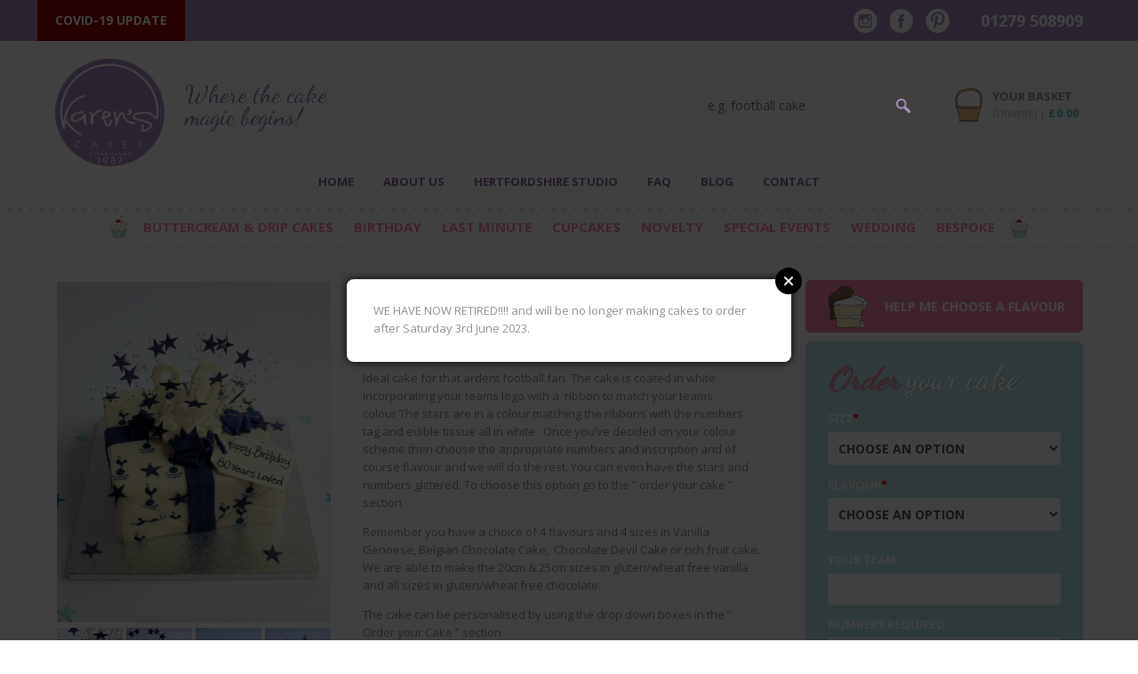

--- FILE ---
content_type: text/html; charset=UTF-8
request_url: https://karenscakes.co.uk/product/exploding-football-parcel/
body_size: 37457
content:
<!DOCTYPE HTML>
<html>
<head>
	<meta http-equiv="Content-Type" content="text/html; charset=UTF-8" />
  <meta name="viewport" content="width=device-width, initial-scale=1" />
	<meta name="format-detection" content="telephone=no" />
	<meta name="p:domain_verify" content="1548e348247a99864319a6d2d5c355ce"/>
  <title>Exploding Football Parcel - Karen&#039;s Cakes</title>
	<link href='//fonts.googleapis.com/css?family=Lora:400,700,400italic' rel='stylesheet' type='text/css'></link>
	<link href='//fonts.googleapis.com/css?family=Open+Sans:400italic,700italic,400,700' rel='stylesheet' type='text/css'></link>
	<link href='//fonts.googleapis.com/css?family=Dancing+Script:400,700' rel='stylesheet' type='text/css'></link>
	<link rel="stylesheet" href="https://maxcdn.bootstrapcdn.com/font-awesome/4.4.0/css/font-awesome.min.css"></link>
	<link rel="stylesheet" media="all" href="https://karenscakes.co.uk/wp-content/themes/karenscakes/css/woocommerce.css?id=8"></link>
	<link rel="stylesheet" href="https://cdnjs.cloudflare.com/ajax/libs/jquery-modal/0.9.1/jquery.modal.min.css" />
	<link rel="stylesheet" media="all" href="https://karenscakes.co.uk/wp-content/themes/karenscakes/style.css?id=19"></link>
	<link rel="stylesheet" media="all" href="https://karenscakes.co.uk/wp-content/themes/karenscakes/css/responsive.css?id=19"></link>
	<link rel="stylesheet" href="https://cdn.jsdelivr.net/gh/fancyapps/fancybox@3.5.7/dist/jquery.fancybox.min.css" />
	<link rel="shortcut icon" href="https://karenscakes.co.uk/wp-content/themes/karenscakes/images/persistent/favicon.ico" />

	<script type="text/template" id="tmpl-tc-cart-options-popup">
    <div class='header'>
        <h3>{{{ data.title }}}</h3>
    </div>
    <div id='{{{ data.id }}}' class='float_editbox'>{{{ data.html }}}</div>
    <div class='footer'>
        <div class='inner'>
            <span class='tm-button button button-secondary button-large details_cancel'>{{{ data.close }}}</span>
        </div>
    </div>
</script>
<script type="text/template" id="tmpl-tc-lightbox">
    <div class="tc-lightbox-wrap">
        <span class="tc-lightbox-button tcfa tcfa-search tc-transition tcinit"></span>
    </div>
</script>
<script type="text/template" id="tmpl-tc-lightbox-zoom">
    <span class="tc-lightbox-button-close tcfa tcfa-close"></span>
    {{{ data.img }}}
</script>
<script type="text/template" id="tmpl-tc-final-totals">
    <dl class="tm-extra-product-options-totals tm-custom-price-totals">
        <# if (data.show_unit_price==true){ #>            <dt class="tm-unit-price">{{{ data.unit_price }}}</dt>
            <dd class="tm-unit-price">
                <span class="price amount options">{{{ data.formatted_unit_price }}}</span>
            </dd>        <# } #>
        <# if (data.show_options_total==true){ #>            <dt class="tm-options-totals">{{{ data.options_total }}}</dt>
            <dd class="tm-options-totals">
                <span class="price amount options">{{{ data.formatted_options_total }}}</span>
            </dd>        <# } #>
        <# if (data.show_fees_total==true){ #>            <dt class="tm-fee-totals">{{{ data.fees_total }}}</dt>
            <dd class="tm-fee-totals">
                <span class="price amount fees">{{{ data.formatted_fees_total }}}</span>
            </dd>        <# } #>
        <# if (data.show_extra_fee==true){ #>            <dt class="tm-extra-fee">{{{ data.extra_fee }}}</dt>
            <dd class="tm-extra-fee">
                <span class="price amount options extra-fee">{{{ data.formatted_extra_fee }}}</span>
            </dd>        <# } #>
        <# if (data.show_final_total==true){ #>            <dt class="tm-final-totals">{{{ data.final_total }}}</dt>
            <dd class="tm-final-totals">
                <span class="price amount final">{{{ data.formatted_final_total }}}</span>
            </dd>        <# } #>
        <# if (data.show_sign_up_fee==true){ #>            <dt class="tm-subscription-fee">{{{ data.sign_up_fee }}}</dt>
            <dd class="tm-subscription-fee">
                <span class="price amount subscription-fee">{{{ data.formatted_subscription_fee_total }}}</span>
            </dd>        <# } #>
    </dl>
</script>
<script type="text/template" id="tmpl-tc-price">
    <span class="amount">{{{ data.price.price }}}</span>
</script>
<script type="text/template" id="tmpl-tc-sale-price">
    <del>
        <span class="tc-original-price amount">{{{ data.price.original_price }}}</span>
    </del>
    <ins>
        <span class="amount">{{{ data.price.price }}}</span>
    </ins>
</script>
<script type="text/template" id="tmpl-tc-section-pop-link">
    <div id="tm-section-pop-up" class="tm-extra-product-options flasho tm_wrapper tm-section-pop-up single tm-animated appear">
        <div class='header'><h3>{{{ data.title }}}</h3></div>
        <div class="float_editbox" id="temp_for_floatbox_insert"></div>
        <div class='footer'>
            <div class='inner'>
                <span class='tm-button button button-secondary button-large details_cancel'>{{{ data.close }}}</span>
            </div>
        </div>
    </div>
</script>
<script type="text/template" id="tmpl-tc-floating-box-nks"><# if (data.values.length) {#>
    {{{ data.html_before }}}
    <div class="tc-row tm-fb-labels">
        <span class="tc-cell tc-col-3 tm-fb-title">{{{ data.option_label }}}</span>
        <span class="tc-cell tc-col-3 tm-fb-value">{{{ data.option_value }}}</span>
        <span class="tc-cell tc-col-3 tm-fb-quantity">{{{ data.option__qty }}}</span>
        <span class="tc-cell tc-col-3 tm-fb-price">{{{ data.option_lpric }}}</span>
    </div>
    <# for (var i = 0; i < data.values.length; i++) { #>
    <# if (data.values[i].label_show=='' || data.values[i].value_show=='') {#>
        <div class="tc-row">
            <# if (data.values[i].label_show=='') {#>
                <span class="tc-cell tc-col-3 tm-fb-title">{{{ data.values[i].title }}}</span>
                <# } #>
                    <# if (data.values[i].value_show=='') {#>
                        <span class="tc-cell tc-col-3 tm-fb-value">{{{ data.values[i].value }}}</span>
                        <# } #>
                            <span class="tc-cell tc-col-3 tm-fb-quantity">{{{ data.values[i].quantity }}}</span>
                            <span class="tc-cell tc-col-3 tm-fb-price">{{{ data.values[i].price }}}</span>
        </div>
        <# } #>
            <# } #>
                {{{ data.html_after }}}
                {{{ data.totals }}}
                <# }#></script>
<script type="text/template" id="tmpl-tc-floating-box"><# if (data.values.length) {#>
    {{{ data.html_before }}}
    <dl class="tm-fb">
        <# for (var i = 0; i < data.values.length; i++) { #>
        <# if (data.values[i].label_show=='') {#>
            <dt class="tm-fb-title">{{{ data.values[i].title }}}</dt>
            <# } #>
                <# if (data.values[i].value_show=='') {#>
                    <dd class="tm-fb-value">{{{ data.values[i].value }}}</dd>
                    <# } #>
                        <# } #>
    </dl>
    {{{ data.html_after }}}
    {{{ data.totals }}}
    <# }#></script>
<script type="text/template" id="tmpl-tc-chars-remanining">
    <span class="tc-chars">
		<span class="tc-chars-remanining">{{{ data.maxlength }}}</span>
		<span class="tc-remaining"> {{{ data.characters_remaining }}}</span>
	</span>
</script>
<script class="tm-hidden" type="text/template" id="tmpl-tc-formatted-price"><span class="woocommerce-Price-amount amount"><bdi><span class="woocommerce-Price-currencySymbol">&pound;</span>{{{ data.price }}}</bdi></span></script>
<script type="text/template" id="tmpl-tc-upload-messages">
    <div class="header">
        <h3>{{{ data.title }}}</h3>
    </div>
    <div class="float_editbox" id="temp_for_floatbox_insert">
        <div class="tc-upload-messages">
            <div class="tc-upload-message">{{{ data.message }}}</div>
            <# for (var i in data.files) {
                    if (data.files.hasOwnProperty(i)) {#>
                <div class="tc-upload-files">{{{ data.files[i] }}}</div>
                <# }
                        }#>
        </div>
    </div>
    <div class="footer">
        <div class="inner">
            &nbsp;
        </div>
    </div>
</script><meta name='robots' content='index, follow, max-image-preview:large, max-snippet:-1, max-video-preview:-1' />

	<!-- This site is optimized with the Yoast SEO plugin v26.8 - https://yoast.com/product/yoast-seo-wordpress/ -->
	<meta name="description" content="Birthday cake for a football fan made to order. Craftsman baked by Hertfordshire cake specilist. Collect from Bishops Stortford" />
	<link rel="canonical" href="https://karenscakes.co.uk/product/exploding-football-parcel/" />
	<meta property="og:locale" content="en_GB" />
	<meta property="og:type" content="article" />
	<meta property="og:title" content="Exploding Football Parcel - Karen&#039;s Cakes" />
	<meta property="og:description" content="Birthday cake for a football fan made to order. Craftsman baked by Hertfordshire cake specilist. Collect from Bishops Stortford" />
	<meta property="og:url" content="https://karenscakes.co.uk/product/exploding-football-parcel/" />
	<meta property="og:site_name" content="Karen&#039;s Cakes" />
	<meta property="article:modified_time" content="2022-10-31T14:23:11+00:00" />
	<meta property="og:image" content="https://karenscakes.co.uk/wp-content/uploads/2017/04/Football-parcel-644x805.png" />
	<meta property="og:image:width" content="644" />
	<meta property="og:image:height" content="805" />
	<meta property="og:image:type" content="image/png" />
	<meta name="twitter:card" content="summary_large_image" />
	<script type="application/ld+json" class="yoast-schema-graph">{"@context":"https://schema.org","@graph":[{"@type":"WebPage","@id":"https://karenscakes.co.uk/product/exploding-football-parcel/","url":"https://karenscakes.co.uk/product/exploding-football-parcel/","name":"Exploding Football Parcel - Karen&#039;s Cakes","isPartOf":{"@id":"https://karenscakes.co.uk/#website"},"primaryImageOfPage":{"@id":"https://karenscakes.co.uk/product/exploding-football-parcel/#primaryimage"},"image":{"@id":"https://karenscakes.co.uk/product/exploding-football-parcel/#primaryimage"},"thumbnailUrl":"https://karenscakes.co.uk/wp-content/uploads/2017/04/Football-parcel-644x805.png","datePublished":"2017-04-28T12:38:09+00:00","dateModified":"2022-10-31T14:23:11+00:00","description":"Birthday cake for a football fan made to order. Craftsman baked by Hertfordshire cake specilist. Collect from Bishops Stortford","breadcrumb":{"@id":"https://karenscakes.co.uk/product/exploding-football-parcel/#breadcrumb"},"inLanguage":"en-GB","potentialAction":[{"@type":"ReadAction","target":["https://karenscakes.co.uk/product/exploding-football-parcel/"]}]},{"@type":"ImageObject","inLanguage":"en-GB","@id":"https://karenscakes.co.uk/product/exploding-football-parcel/#primaryimage","url":"https://karenscakes.co.uk/wp-content/uploads/2017/04/Football-parcel-644x805.png","contentUrl":"https://karenscakes.co.uk/wp-content/uploads/2017/04/Football-parcel-644x805.png","width":644,"height":805},{"@type":"BreadcrumbList","@id":"https://karenscakes.co.uk/product/exploding-football-parcel/#breadcrumb","itemListElement":[{"@type":"ListItem","position":1,"name":"Home","item":"https://karenscakes.co.uk/"},{"@type":"ListItem","position":2,"name":"Shop","item":"https://karenscakes.co.uk/shop/"},{"@type":"ListItem","position":3,"name":"Exploding Football Parcel"}]},{"@type":"WebSite","@id":"https://karenscakes.co.uk/#website","url":"https://karenscakes.co.uk/","name":"Karen&#039;s Cakes","description":"Where the cake magic begins","potentialAction":[{"@type":"SearchAction","target":{"@type":"EntryPoint","urlTemplate":"https://karenscakes.co.uk/?s={search_term_string}"},"query-input":{"@type":"PropertyValueSpecification","valueRequired":true,"valueName":"search_term_string"}}],"inLanguage":"en-GB"}]}</script>
	<!-- / Yoast SEO plugin. -->


<link rel='dns-prefetch' href='//karenscakes.co.uk' />
<link rel="alternate" title="oEmbed (JSON)" type="application/json+oembed" href="https://karenscakes.co.uk/wp-json/oembed/1.0/embed?url=https%3A%2F%2Fkarenscakes.co.uk%2Fproduct%2Fexploding-football-parcel%2F" />
<link rel="alternate" title="oEmbed (XML)" type="text/xml+oembed" href="https://karenscakes.co.uk/wp-json/oembed/1.0/embed?url=https%3A%2F%2Fkarenscakes.co.uk%2Fproduct%2Fexploding-football-parcel%2F&#038;format=xml" />
<style id='wp-img-auto-sizes-contain-inline-css' type='text/css'>
img:is([sizes=auto i],[sizes^="auto," i]){contain-intrinsic-size:3000px 1500px}
/*# sourceURL=wp-img-auto-sizes-contain-inline-css */
</style>
<link rel='stylesheet' id='tc-epo-css-css' href='https://karenscakes.co.uk/wp-content/plugins/woocommerce-tm-extra-product-options/assets/css/epo.min.css?ver=4.6.9.3' type='text/css' media='all' />
<style id='wp-emoji-styles-inline-css' type='text/css'>

	img.wp-smiley, img.emoji {
		display: inline !important;
		border: none !important;
		box-shadow: none !important;
		height: 1em !important;
		width: 1em !important;
		margin: 0 0.07em !important;
		vertical-align: -0.1em !important;
		background: none !important;
		padding: 0 !important;
	}
/*# sourceURL=wp-emoji-styles-inline-css */
</style>
<link rel='stylesheet' id='wp-components-css' href='https://karenscakes.co.uk/wp/wp-includes/css/dist/components/style.min.css?ver=6.9' type='text/css' media='all' />
<link rel='stylesheet' id='wp-preferences-css' href='https://karenscakes.co.uk/wp/wp-includes/css/dist/preferences/style.min.css?ver=6.9' type='text/css' media='all' />
<link rel='stylesheet' id='wp-block-editor-css' href='https://karenscakes.co.uk/wp/wp-includes/css/dist/block-editor/style.min.css?ver=6.9' type='text/css' media='all' />
<link rel='stylesheet' id='popup-maker-block-library-style-css' href='https://karenscakes.co.uk/wp-content/plugins/popup-maker/dist/packages/block-library-style.css?ver=dbea705cfafe089d65f1' type='text/css' media='all' />
<link rel='stylesheet' id='contact-form-7-css' href='https://karenscakes.co.uk/wp-content/plugins/contact-form-7/includes/css/styles.css?ver=6.1.4' type='text/css' media='all' />
<style id='woocommerce-inline-inline-css' type='text/css'>
.woocommerce form .form-row .required { visibility: visible; }
/*# sourceURL=woocommerce-inline-inline-css */
</style>
<style id='grw-public-main-css-inline-css' type='text/css'>
.wp-gr,.wp-gr *,.wp-gr ::after,.wp-gr ::before{box-sizing:border-box}.wp-gr{display:block;direction:ltr;font-size:var(--font-size, 16px);font-family:var(--font-family, inherit);font-style:normal;font-weight:400;text-align:start;line-height:normal;overflow:visible;text-decoration:none;list-style-type:disc;box-sizing:border-box;visibility:visible!important}.wp-gr div,.wp-gr span{margin:0;padding:0;color:inherit;font:inherit;line-height:normal;letter-spacing:normal;text-transform:none;text-decoration:none;border:0;background:0 0}.wp-gr a{color:inherit;border:0;text-decoration:none;background:0 0;cursor:pointer}.wp-gr a:focus{outline:0}.wp-gr a:focus-visible{outline:2px solid currentColor;outline-offset:2px}.wp-gr img{display:block;max-width:100%;height:auto;margin:0;padding:0;border:0;line-height:0;vertical-align:middle}.wp-gr i{font-style:normal;font-weight:inherit;margin:0;padding:0;border:0;vertical-align:middle;background:0 0}.wp-gr svg{display:inline-block;width:auto;height:auto;vertical-align:middle;overflow:visible}.wp-gr svg use{opacity:1;visibility:visible}.wp-gr{--card-gap:4px;--rev-gap:4px;--img-size:46px;--media-gap:8px;--media-size:40px;--media-lines:2;--color:#fb8e28;--rev-color:#f4f4f4;--rpi-star-color:var(--star-color, var(--color));--slider-dot-size:8px;--slider-dot-gap:8px;--slider-dots-visible:5;--slider-act-dot-color:var(--color)}.wp-gr .wp-google-based,.wp-gr .wp-google-powered{margin:0!important;padding:0!important;color:var(--head-based-color,#555)!important}.wp-gr .wp-google-powered{color:var(--powered-color,#777)!important;font-size:16px;font-weight:600}.wp-gr .wp-google-powered>span{font-weight:600!important}.wp-gr .grw-img{position:relative!important;min-width:var(--img-size)!important;max-width:var(--img-size)!important;height:var(--img-size)!important;border:none!important;z-index:3!important}.wp-gr .grw-img-wrap{position:relative;min-width:var(--img-size)!important;max-width:var(--img-size)!important;overflow:visible}.wp-gr .grw-img-wrap::before{content:'';position:absolute;top:0;left:0;width:var(--img-size);height:var(--img-size);border-radius:50%;box-shadow:0 0 2px rgba(0,0,0,.12),0 2px 4px rgba(0,0,0,.24)!important;pointer-events:none}.wp-gr .grw-header .grw-img{border-radius:50%}.wp-gr .grw-header.wp-place-center{width:100%!important}.wp-gr .wp-google-name{color:var(--name-color,#333)!important;font-size:100%!important;font-weight:700!important;text-decoration:none!important;white-space:nowrap!important;text-overflow:ellipsis!important;overflow:hidden!important;width:100%!important;text-align:var(--align,start)!important}.wp-gr .grw-header .wp-google-name{width:100%!important;margin:0!important;padding:0!important;font-size:128%!important;white-space:normal!important}.wp-gr .grw-header-inner>.rpi-flx{overflow:hidden!important}.wp-gr a.wp-google-name{color:#427fed!important;text-decoration:none!important}.wp-gr .wp-google-time{color:#555!important;font-size:13px!important;white-space:nowrap!important}.wp-gr .wp-google-text{color:var(--text-color,#222)!important;font-size:15px!important;line-height:24px!important;max-width:100%!important;overflow:hidden!important;white-space:pre-wrap!important;word-break:break-word!important;vertical-align:middle!important}.wp-gr .rpi-stars+.wp-google-text{padding-left:4px!important}.wp-gr .wp-more{display:none}.wp-gr .wp-more-toggle{color:#136aaf!important;cursor:pointer!important;text-decoration:none!important}.wp-gr .wp-google-url{display:block;margin:4px auto!important;color:#136aaf!important;text-align:center!important}.wp-gr.wp-dark .wp-google-name{color:#eee!important}.wp-gr.rpi.wp-dark .wp-google-name a{color:var(--head-based-color,#eee)!important}.wp-gr.wp-dark .wp-google-time{color:#bbb!important}.wp-gr.wp-dark .wp-google-text{color:#ececec!important}.wp-gr.wp-dark .wp-google-powered{color:var(--powered-color,#fff)!important}.wp-gr.wp-dark .wp-google-based{color:var(--head-based-color,#999)!important}.wp-gr:not(.wp-dark) .grw-review-inner.grw-backgnd{background:var(--rev-color)!important}.wp-gr.rpi .wp-google-name{font-size:100%!important}.wp-gr.rpi .grw-hide,.wp-gr.rpi .wp-google-hide{display:none}.wp-gr.rpi .wp-google-name a{color:var(--head-name-color,#333)!important;font-size:18px!important;text-decoration:none!important}.wp-gr.rpi a.wp-google-name{margin:0!important;color:var(--name-color,#154fc1)!important;text-decoration:none!important;white-space:nowrap!important;text-overflow:ellipsis!important}.wp-gr{display:block!important;width:100%!important;margin:0!important;padding:0!important;text-align:left!important;direction:ltr!important;box-sizing:border-box!important}.wp-gr .grw-row{display:-ms-flexbox!important;display:flex!important;flex-wrap:nowrap!important;align-items:center!important;-ms-flex-wrap:nowrap!important;-ms-flex-align:center!important}.grw-row.grw-row-xs{-ms-flex-wrap:wrap!important;flex-wrap:wrap!important}.grw-row-x .grw-header+.grw-content .grw-review,.grw-row-xs .grw-content,.grw-row-xs .grw-header,.grw-row-xs .grw-review{--col:1}.grw-row-xl .grw-header+.grw-content{--col:1.2}.grw-row-l .grw-header+.grw-content{--col:1.25}.grw-row-m .grw-header+.grw-content{--col:1.333333}.grw-row-s .grw-header+.grw-content{--col:1.5}.grw-row-s .grw-header+.grw-content .grw-review,.grw-row-x .grw-header,.grw-row-x .grw-header+.grw-content,.grw-row-x .grw-review{--col:2}.grw-row-m .grw-header+.grw-content .grw-review,.grw-row-s .grw-header,.grw-row-s .grw-review{--col:3}.grw-row-l .grw-review,.grw-row-m .grw-header,.grw-row-m .grw-review{--col:4}.grw-row-l .grw-header,.grw-row-xl .grw-review{--col:5}.grw-row-xl .grw-header{--col:6}.grw-row .grw-content,.grw-row .grw-header{-ms-flex:1 0 calc(100% / var(--col,3))!important;flex:1 0 calc(100% / var(--col,3))!important;width:calc(100% / var(--col,3))!important}.grw-row .grw-review{-ms-flex:1 0 calc((100% - var(--card-gap,16px)*(var(--col,3) - 1))/ var(--col,3))!important;flex:1 0 calc((100% - var(--card-gap,16px)*(var(--col,3) - 1))/ var(--col,3))!important;width:calc((100% - var(--card-gap,16px)*(var(--col,3) - 1))/ var(--col,3))!important}.wp-gr .grw-content{position:relative!important;min-width:0!important}.wp-gr .grw-content-inner{position:relative!important;display:flex!important;align-items:center!important}.wp-gr .grw-review-inner{height:100%!important}.wp-gr .grw-header-inner,.wp-gr .grw-review-inner{position:relative!important;margin:4px!important;padding:16px!important;width:100%!important}.wp-gr .wp-google-list .grw-header-inner{padding:0 0 16px 0!important}.wp-gr .grw-review-inner.grw-round{border-radius:8px!important}.wp-gr .grw-review-inner.grw-shadow{box-shadow:0 0 2px rgba(0,0,0,.12),0 2px 4px rgba(0,0,0,.24)!important}.wp-gr .grw-review-inner>svg{position:absolute!important;top:10px!important;right:10px!important;width:16px!important;height:16px!important}.wp-gr .grw-review{display:flex;position:relative!important;justify-content:center!important;align-items:center!important;flex-shrink:0!important}.wp-gr .grw-review .wp-google-left{display:block!important;overflow:hidden!important;white-space:nowrap!important;text-overflow:ellipsis!important;line-height:24px!important;padding-bottom:2px!important}.wp-gr .grw-review .wp-google-feedback{height:100px!important;overflow-y:auto!important}.wp-gr .grw-scroll::-webkit-scrollbar{width:4px!important}.wp-gr .grw-scroll::-webkit-scrollbar-track{-webkit-box-shadow:inset 0 0 6px rgba(0,0,0,.3)!important;-webkit-border-radius:4px!important;border-radius:4px!important}.wp-gr .grw-scroll::-webkit-scrollbar-thumb{-webkit-border-radius:10px!important;border-radius:10px!important;background:#ccc!important;-webkit-box-shadow:inset 0 0 6px rgba(0,0,0,.5)!important}.wp-gr .wp-google-wr{display:flex;margin:0!important}.wp-gr .wp-google-wr a{color:#fff!important;padding:4px 12px 8px!important;outline:0!important;border-radius:27px!important;background:var(--btn-color,#1f67e7)!important;white-space:nowrap!important;vertical-align:middle!important;opacity:.9!important;text-shadow:1px 1px 0 #888!important;box-shadow:0 0 2px rgba(0,0,0,.12),0 2px 4px rgba(0,0,0,.24)!important;user-select:none!important;transition:all .2s ease-in-out!important}.wp-gr .wp-google-wr a:hover{opacity:.95!important;background:var(--btn-color,#1f67e7)!important;box-shadow:0 0 2px rgba(0,0,0,.12),0 3px 5px rgba(0,0,0,.24)!important}.wp-gr .wp-google-wr a:active{opacity:1!important;background:var(--btn-color,#1f67e7)!important;box-shadow:none!important}.wp-gr .wp-google-wr a svg{display:inline-block;width:16px;height:16px;padding:1px;margin:0 0 0 4px;background:#fff;border-radius:50%}.wp-gr[data-layout=grid] .grw-reviews{display:flex;gap:var(--card-gap,12px);flex-wrap:wrap!important;-ms-flex-wrap:wrap!important}.wp-gr .grw-b{font-weight:700!important;white-space:nowrap!important}.wp-gr .wp-google-reply{font-size:14px!important;margin-top:auto!important;margin-left:6px!important;padding-left:6px!important;border-left:1px solid #999!important;overflow:hidden!important;overflow-y:auto!important;line-height:20px!important;max-height:44px!important}.wp-gr .wp-google-reply>div{display:flex;gap:4px;align-items:center}.wp-gr .wp-google-reply .wp-google-time{font-size:11px!important;white-space:nowrap!important}.wp-gr .wp-google-img{display:flex;flex-wrap:wrap;gap:var(--media-gap);max-height:calc((var(--media-size) + var(--media-gap)) * var(--media-lines) - 2px)!important;overflow-y:auto!important}.wp-gr .wp-google-img img{display:flex;width:var(--media-size)!important;height:var(--media-size)!important;cursor:pointer!important;border-radius:3px!important;box-shadow:0 0 2px rgba(0,0,0,.12),0 2px 4px rgba(0,0,0,.24)!important}.rpi-flx{display:var(--flx,flex)!important;flex-direction:var(--dir,column)!important;gap:var(--gap,2px)!important;align-items:var(--align,flex-start)!important;flex-wrap:var(--wrap,nowrap)!important;overflow:var(--overflow,visible)!important;width:100%!important}.rpi-col16{--dir:column;--gap:16px;--align:flex-start;--overflow:hidden}.rpi-col12{--dir:column;--gap:12px;--align:flex-start;--overflow:hidden}.rpi-col6{--dir:column;--gap:6px;--align:flex-start;--overflow:hidden}.rpi-col8{--dir:column;--gap:8px;--align:flex-start}.rpi-col4{--dir:column;--gap:4px;--align:flex-start}.rpi-row12-center{--dir:row;--gap:12px;--align:center;--overflow:visible}.rpi-row12{--dir:row;--gap:12px;--align:flex-start}:root{--star-gap:2px;--rpi-star-size:20px;--rpi-star-color:#fb8e28;--rpi-star-empty-color:#cccccc;--rpi-icon-scale-google:1.00;--rpi-icon-scale-yelp:0.92;--rpi-icon-scale-fb:1.125;--rpi-yelp-empty-color:#cccccc;--rpi-yelp-five-color:#fb433c;--rpi-yelp-four-color:#ff643d;--rpi-yelp-three-color:#ff8742;--rpi-yelp-two-color:#ffad48;--rpi-yelp-one-color:#ffcc4b;--rpi-yelp-radius:3px;--rpi-fb-color:#fa3e3e;--rpi-fb-radius:3px;--rpi-star-empty:url("data:image/svg+xml;utf8,%3Csvg xmlns='http://www.w3.org/2000/svg' viewBox='0 0 24 24'%3E%3Cpath d='M11.48 3.499a.562.562 0 0 1 1.04 0l2.125 5.111a.563.563 0 0 0 .475.345l5.518.442c.499.04.701.663.321.988l-4.204 3.602a.563.563 0 0 0-.182.557l1.285 5.385a.562.562 0 0 1-.84.61l-4.725-2.885a.562.562 0 0 0-.586 0L6.982 20.54a.562.562 0 0 1-.84-.61l1.285-5.386a.562.562 0 0 0-.182-.557l-4.204-3.602a.562.562 0 0 1 .321-.988l5.518-.442a.563.563 0 0 0 .475-.345L11.48 3.5Z' fill='none' stroke='currentColor' stroke-width='1.5' stroke-linejoin='round'/%3E%3C/svg%3E");--rpi-star-mask:url("data:image/svg+xml;utf8,%3Csvg xmlns='http://www.w3.org/2000/svg' viewBox='0 0 24 24'%3E%3Cpath d='M10.7881 3.21068C11.2364 2.13274 12.7635 2.13273 13.2118 3.21068L15.2938 8.2164L20.6979 8.64964C21.8616 8.74293 22.3335 10.1952 21.4469 10.9547L17.3295 14.4817L18.5874 19.7551C18.8583 20.8908 17.6229 21.7883 16.6266 21.1798L11.9999 18.3538L7.37329 21.1798C6.37697 21.7883 5.14158 20.8908 5.41246 19.7551L6.67038 14.4817L2.55303 10.9547C1.66639 10.1952 2.13826 8.74293 3.302 8.64964L8.70609 8.2164L10.7881 3.21068Z'/%3E%3C/svg%3E")}.rpi-stars .rpi-star{display:none!important}.rpi-star,.rpi-stars-tripadvisor,.rpi-stars-yelp{display:var(--flx,flex);align-items:center;gap:var(--gap,4px);text-align:start;z-index:9}.rpi-star[data-rating]:empty::before{content:attr(data-rating);color:var(--rpi-rating-color,var(--rpi-star-color));font-size:var(--head-grade-fs, 18px);font-weight:var(--head-grade-weight,900)}.rpi-star i{padding:0 2px;cursor:pointer!important;background-color:var(--rpi-star-empty-color)}.rpi-star[data-rating="1"] i:nth-child(-n+1),.rpi-star[data-rating="2"] i:nth-child(-n+2),.rpi-star[data-rating="3"] i:nth-child(-n+3),.rpi-star[data-rating="4"] i:nth-child(-n+4),.rpi-star[data-rating="5"] i:nth-child(-n+5){background-color:var(--rpi-star-color)}.rpi-star:hover i{background-color:var(--rpi-star-color)!important}.rpi-star i:hover~i{background-color:var(--rpi-star-empty-color)!important}.rpi-star i,.rpi-star[data-rating]:empty::after{content:'';width:var(--rpi-star-size)!important;height:var(--rpi-star-size)!important;-webkit-mask-image:var(--rpi-star-mask)!important;-webkit-mask-repeat:no-repeat!important;-webkit-mask-position:center!important;-webkit-mask-size:contain!important;mask-image:var(--rpi-star-mask)!important;mask-repeat:no-repeat!important;mask-position:center!important;mask-size:contain!important}.rpi-star[data-rating]:empty::after{background-color:var(--rpi-star-color)}.rpi-star+.rpi-stars{--stars-offset:1;--stars:calc(var(--stars-max) - var(--stars-offset))}.rpi-stars{--star-size:var(--rpi-star-size, 18px);--star-color:var(--rpi-star-color);--empty:var(--rpi-star-empty);--mask:var(--rpi-star-mask);--stars:5;--icon-scale:1;--rating-scale:0.8;--gap:var(--star-gap, 2px);--stars-w:calc(var(--stars) * (var(--star-size) + var(--star-gap)));--fill:calc((var(--rating) / var(--stars)) * 100%);--bg-size:calc(var(--star-size) * var(--icon-scale));--bg-size-x:calc(var(--bg-size) + var(--star-gap));position:relative!important;display:inline-flex!important;align-items:center!important;align-self:var(--star-align-self,start)!important;width:max-content!important;height:var(--star-size)!important;font-size:calc(var(--star-size) * var(--rating-scale))!important;font-weight:900!important;color:var(--rpi-rating-color,var(--star-color))!important;white-space:nowrap!important;vertical-align:middle!important;padding-right:calc(var(--stars-w) + var(--gap))!important}.rpi-stars:empty{--gap:calc(-1 * (var(--star-gap) / 2 + 1px))}.rpi-stars::before{content:''!important;position:absolute!important;top:50%!important;right:0!important;width:var(--stars-w)!important;height:var(--star-size)!important;transform:translateY(-50%)!important;background-color:var(--star-color)!important;-webkit-mask-image:var(--empty)!important;-webkit-mask-repeat:repeat-x!important;-webkit-mask-position:left center!important;-webkit-mask-size:var(--bg-size-x) var(--bg-size)!important;mask-image:var(--empty)!important;mask-repeat:repeat-x!important;mask-position:left center!important;mask-size:var(--bg-size-x) var(--bg-size)!important}.rpi-stars::after{content:''!important;position:absolute!important;top:50%!important;right:0!important;width:var(--stars-w)!important;height:var(--star-size)!important;transform:translateY(-50%)!important;background-color:var(--star-color)!important;-webkit-mask-image:var(--mask)!important;-webkit-mask-repeat:repeat-x!important;-webkit-mask-position:left center!important;-webkit-mask-size:var(--bg-size-x) var(--bg-size)!important;mask-image:var(--mask)!important;mask-repeat:repeat-x!important;mask-position:left center!important;mask-size:var(--bg-size-x) var(--bg-size)!important;clip-path:inset(0 calc(100% - var(--fill)) 0 0)!important}.rpi-stars-yelp{--icon-scale:var(--rpi-icon-scale-yelp);--empty-color:var(--rpi-yelp-empty-color);--five-color:var(--rpi-yelp-five-color);--four-color:var(--rpi-yelp-four-color);--three-color:var(--rpi-yelp-three-color);--two-color:var(--rpi-yelp-two-color);--one-color:var(--rpi-yelp-one-color);--star-size:var(--rpi-star-size);--rating:0;--gap:4px;--radius:var(--rpi-yelp-radius);display:inline-flex!important;gap:var(--gap)!important;line-height:0!important;vertical-align:top!important}.rpi-stars-yelp i{position:relative!important;display:inline-block!important;font-style:normal!important;flex:0 0 auto!important;width:var(--star-size)!important;height:var(--star-size)!important;border-radius:var(--radius)!important;background-color:var(--empty-color)!important;background-image:linear-gradient(90deg,var(--star-color) 0 calc(var(--fill,0) * 1%),transparent calc(var(--fill,0) * 1%))!important;background-repeat:no-repeat!important;background-size:100% 100%!important;box-sizing:border-box!important}.rpi-stars-yelp i::after{content:''!important;position:absolute!important;inset:0!important;background-color:#fff!important;-webkit-mask-image:var(--rpi-star-mask)!important;-webkit-mask-repeat:no-repeat!important;-webkit-mask-size:calc(70% / var(--icon-scale)) calc(70% / var(--icon-scale))!important;-webkit-mask-position:center!important;mask-image:var(--rpi-star-mask)!important;mask-repeat:no-repeat!important;mask-size:calc(70% / var(--icon-scale)) calc(70% / var(--icon-scale))!important;mask-position:center!important}.rpi-stars-yelp,.rpi-stars-yelp[data-rating]::before{content:attr(data-rating);color:var(--rpi-rating-color,var(--star-color));font-size:var(--head-grade-fs, 18px);font-weight:var(--head-grade-weight,900)}.rpi-stars-yelp i:first-child{--fill:clamp(0, (var(--rating) - 0) * 100, 100)}.rpi-stars-yelp i:nth-child(2){--fill:clamp(0, (var(--rating) - 1) * 100, 100)}.rpi-stars-yelp i:nth-child(3){--fill:clamp(0, (var(--rating) - 2) * 100, 100)}.rpi-stars-yelp i:nth-child(4){--fill:clamp(0, (var(--rating) - 3) * 100, 100)}.rpi-stars-yelp i:nth-child(5){--fill:clamp(0, (var(--rating) - 4) * 100, 100)}.rpi-stars-yelp[data-stars^="1"]{--rating:1.5;--star-color:var(--one-color)}.rpi-stars-yelp[data-stars="1"]{--rating:1}.rpi-stars-yelp[data-stars^="2"]{--rating:2.5;--star-color:var(--two-color)}.rpi-stars-yelp[data-stars="2"]{--rating:2}.rpi-stars-yelp[data-stars^="3"]{--rating:3.5;--star-color:var(--three-color)}.rpi-stars-yelp[data-stars="3"]{--rating:3}.rpi-stars-yelp[data-stars^="4"]{--rating:4.5;--star-color:var(--four-color)}.rpi-stars-yelp[data-stars="4"]{--rating:4}.rpi-stars-yelp[data-stars^="5"]{--rating:5;--star-color:var(--five-color)}.rpi-stars-tripadvisor{--empty-color:#ffffff;--border-color:#5ba672;--fill-color:#5ba672;--rpi-dot-size:var(--rpi-star-size);--rating:0;--gap:4px;--border:3px;display:inline-flex!important;gap:var(--gap)!important;line-height:0!important;vertical-align:top!important}.rpi-stars-tripadvisor i{width:var(--rpi-dot-size)!important;height:var(--rpi-dot-size)!important;display:inline-block!important;position:relative!important;flex:0 0 auto!important;box-sizing:border-box!important;border-radius:999px!important;border:var(--border) solid var(--border-color)!important;background-color:var(--empty-color)!important;background-image:linear-gradient(90deg,var(--fill-color) 0 calc(var(--fill,0) * 1%),transparent calc(var(--fill,0) * 1%))!important;background-repeat:no-repeat!important;background-size:100% 100%!important}.rpi-stars-tripadvisor,.rpi-stars-tripadvisor[data-rating]::before{content:attr(data-rating);color:var(--rpi-rating-color,var(--fill-color));font-size:var(--head-grade-fs, 18px);font-weight:var(--head-grade-weight,900)}.rpi-stars-tripadvisor i:first-child{--fill:clamp(0, (var(--rating) - 0) * 100, 100)}.rpi-stars-tripadvisor i:nth-child(2){--fill:clamp(0, (var(--rating) - 1) * 100, 100)}.rpi-stars-tripadvisor i:nth-child(3){--fill:clamp(0, (var(--rating) - 2) * 100, 100)}.rpi-stars-tripadvisor i:nth-child(4){--fill:clamp(0, (var(--rating) - 3) * 100, 100)}.rpi-stars-tripadvisor i:nth-child(5){--fill:clamp(0, (var(--rating) - 4) * 100, 100)}.rpi-stars-tripadvisor[data-stars^="1"]{--rating:1.5}.rpi-stars-tripadvisor[data-stars="1"]{--rating:1}.rpi-stars-tripadvisor[data-stars^="2"]{--rating:2.5}.rpi-stars-tripadvisor[data-stars="2"]{--rating:2}.rpi-stars-tripadvisor[data-stars^="3"]{--rating:3.5}.rpi-stars-tripadvisor[data-stars="3"]{--rating:3}.rpi-stars-tripadvisor[data-stars^="4"]{--rating:4.5}.rpi-stars-tripadvisor[data-stars="4"]{--rating:4}.rpi-stars-tripadvisor[data-stars^="5"]{--rating:5}.rpi-star-fb{--icon-scale:var(--rpi-icon-scale-fb);--size:var(--rpi-star-size, 18px);--color:var(--rpi-fb-color, #fa3e3e);--radius:var(--rpi-fb-radius, 3px);--tail-w:calc(var(--size) / 3);--tail-h:calc(var(--size) / 3.6);--tail-offset:calc(var(--size) / 4.5);--tail-overlap:1px;--gap:0.25em;--label-scale:0.85;--fb-star:url("data:image/svg+xml;utf8,%3Csvg xmlns='http://www.w3.org/2000/svg' viewBox='0 0 24 24'%3E%3Cpath d='M10.7881 3.21068C11.2364 2.13274 12.7635 2.13273 13.2118 3.21068L15.2938 8.2164L20.6979 8.64964C21.8616 8.74293 22.3335 10.1952 21.4469 10.9547L17.3295 14.4817L18.5874 19.7551C18.8583 20.8908 17.6229 21.7883 16.6266 21.1798L11.9999 18.3538L7.37329 21.1798C6.37697 21.7883 5.14158 20.8908 5.41246 19.7551L6.67038 14.4817L2.55303 10.9547C1.66639 10.1952 2.13826 8.74293 3.302 8.64964L8.70609 8.2164L10.7881 3.21068Z' fill='%23fff'/%3E%3C/svg%3E");position:relative!important;display:inline-flex!important;align-items:center;align-self:var(--star-align-self,start);height:var(--size)!important;width:max-content!important;white-space:nowrap!important;vertical-align:middle!important;font-size:calc(var(--size) * var(--label-scale))!important;line-height:1!important;padding-left:calc(var(--size) + var(--gap))!important}.rpi-star-fb::before{content:''!important;position:absolute!important;left:0!important;top:50%!important;transform:translateY(-50%)!important;width:var(--size)!important;height:var(--size)!important;background-color:var(--color)!important;border-radius:var(--radius)!important;background-image:var(--fb-star)!important;background-repeat:no-repeat!important;background-position:center!important;background-size:calc(70% / var(--icon-scale)) calc(70% / var(--icon-scale))!important}.rpi-star-fb::after{content:''!important;position:absolute!important;left:var(--tail-offset)!important;top:50%!important;width:0!important;height:0!important;transform:translateY(calc(var(--size)/ 2 - var(--tail-overlap)))!important;border-top:var(--tail-h) solid var(--color)!important;border-right:var(--tail-w) solid transparent!important}.rpi-star-fb[data-rating="1"]{--color:#cccccc}:root{--rpi-lt:url("data:image/svg+xml;utf8,%3Csvg xmlns='http://www.w3.org/2000/svg' width='24' height='24' viewBox='0 0 24 24' fill='none' stroke='currentColor' stroke-width='2' stroke-linecap='round' stroke-linejoin='round'%3E%3Cpath d='m15 18-6-6 6-6'%3E%3C/path%3E%3C/svg%3E") no-repeat center/contain;--rpi-gt:url("data:image/svg+xml;utf8,%3Csvg xmlns='http://www.w3.org/2000/svg' width='24' height='24' viewBox='0 0 24 24' fill='none' stroke='currentColor' stroke-width='2' stroke-linecap='round' stroke-linejoin='round'%3E%3Cpath d='m9 18 6-6-6-6'%3E%3C/path%3E%3C/svg%3E") no-repeat center/contain}.rpi{--slider-btn-size:16px;--slider-btn-bg:var(--card-bg, #f5f5f5);--slider-btn-color:#777777;--slider-btn-padding:calc(var(--slider-btn-size) / 2);--slider-btn-bw:1px;--slider-btn-bc:#cccccc;--slider-btn-fs:calc(var(--slider-btn-size) + var(--slider-btn-bw));--slider-btn-shadow:0 2px 6px rgb(0 0 0 / 0.15);--slider-btn-full:calc(var(--slider-btn-size) + (var(--slider-btn-padding) * 2) + (var(--slider-btn-bw) * 2));--slider-btn-offset:0px;--slider-btn-out:calc(var(--slider-btn-full) / 2);--slider-btn-pos:calc(var(--slider-btn-out) + var(--slider-btn-offset));--slider-offset:calc(var(--slider-btn-out))}.rpi .rpi-slides{display:flex!important;flex:1!important;gap:var(--slider-gap,var(--card-gap,8px))!important;flex-wrap:nowrap!important;overflow:hidden!important;overflow-x:auto!important;scroll-snap-type:x mandatory!important;scroll-behavior:var(--rpi-slider-behavior,smooth)!important;-webkit-overflow-scrolling:touch!important;scrollbar-width:none!important}.rpi .rpi-slides::-webkit-scrollbar{display:none!important}.rpi .rpi-slide{overflow:hidden!important;padding:4px 3px!important;scroll-snap-align:start!important;transition:transform .5s!important}.rpi .rpi-slides-bite{--offset:var(--slides-bite-offset, 6px);--alpha:0.2px;--shift:var(--slider-btn-offset);--radius:calc(var(--slider-btn-out) + var(--offset));-webkit-mask:var(--slider-bite,radial-gradient(circle var(--radius) at calc(0% - var(--shift)) 50%,transparent 0,transparent calc(var(--radius) - var(--alpha)),#000 calc(var(--radius) + var(--alpha))),radial-gradient(circle var(--radius) at calc(100% + var(--shift)) 50%,transparent 0,transparent calc(var(--radius) - var(--alpha)),#000 calc(var(--radius) + var(--alpha))),linear-gradient(#000 0 0));-webkit-mask-repeat:no-repeat;-webkit-mask-size:100% 100%;-webkit-mask-composite:source-in,source-in;margin:0 var(--slider-offset,0)}.rpi .rpi-ltgt{--margin:calc(-1 * var(--slider-btn-pos) + var(--slider-offset, 0px));position:var(--slider-btn-position,absolute)!important;padding:var(--slider-btn-padding)!important;border-radius:50%!important;border:var(--slider-btn-bw) solid var(--slider-btn-bc)!important;background-color:var(--slider-btn-bg)!important;box-shadow:var(--slider-btn-shadow)!important;transition:background-color .2s ease-in-out!important;z-index:1!important}.rpi .rpi-ltgt:active{box-shadow:none!important}.rpi .rpi-ltgt.rpi-lt{left:0!important;margin-left:var(--margin)!important}.rpi .rpi-ltgt.rpi-gt{right:0!important;margin-right:var(--margin)!important}.rpi-gt::after,.rpi-lt::before{position:relative!important;content:'';display:block;width:var(--slider-btn-size);height:var(--slider-btn-size);background-color:var(--slider-btn-color)}.rpi-lt::before{-webkit-mask:var(--rpi-lt);mask:var(--rpi-lt)}.rpi-gt::after{-webkit-mask:var(--rpi-gt);mask:var(--rpi-gt)}[dir=rtl] .rpi-gt::after,[dir=rtl] .rpi-lt::before{transform:rotate(180deg)}.rpi .rpi-dots-wrap{position:absolute!important;top:calc(100% - 1px)!important;left:0!important;right:0!important;display:flex!important;justify-content:center!important;margin:0 auto!important;padding-top:var(--slider-dot-padding-top,.5em)!important;max-width:100%!important;width:calc(var(--slider-dots-visible) * var(--slider-dot-size) + (var(--slider-dots-visible) - 1) * var(--slider-dot-gap))!important}.rpi .rpi-dots{display:flex;flex-wrap:nowrap;overflow-x:scroll!important;gap:var(--slider-dot-gap);scrollbar-width:none;scroll-snap-type:x mandatory;-webkit-overflow-scrolling:touch}.rpi-dots .rpi-dot{display:inline-block!important;width:var(--slider-dot-size)!important;height:var(--slider-dot-size)!important;margin:0!important;padding:0!important;opacity:.4!important;vertical-align:middle!important;flex:1 0 auto!important;transform:scale(.6)!important;scroll-snap-align:center!important;border-radius:20px!important;background-color:var(--slider-dot-color,#999)!important}.rpi-dots .rpi-dot:hover{opacity:1!important}.rpi-dots .rpi-dot.active{opacity:1!important;transform:scale(.95)!important;background-color:var(--slider-act-dot-color,#fb8e28)!important}.rpi-dots .rpi-dot.s2{transform:scale(.85)!important}.rpi-dots .rpi-dot.s3{transform:scale(.75)!important}.rpi button{all:revert!important;margin:0!important;padding:0!important;box-shadow:none!important;border-radius:0!important;line-height:1!important;font:inherit!important;color:inherit!important;text-align:center!important;cursor:pointer!important;border:0!important;background:0 0!important;appearance:none!important;-webkit-appearance:none!important;user-select:none!important}.rpi button:focus{outline:0!important}.rpi button:focus-visible{outline:2px solid currentColor!important;outline-offset:2px!important}.rpi-x{position:absolute;top:var(--x-top,6px)!important;right:var(--x-right,8px)!important;display:flex!important;align-items:center;justify-content:center;width:var(--x-width,20px)!important;height:var(--x-height,20px)!important;cursor:pointer;opacity:var(--x-opacity, .65);border-radius:50%;background-color:var(--x-bg,#fafafa);z-index:2147483003}.rpi-x:hover{opacity:1}.rpi-x::after,.rpi-x::before{content:"";position:absolute;display:block;width:var(--x-line-width,12px);height:var(--x-line-height,1px);border-radius:2px;background-color:var(--x-color,#373737)}.rpi-x::before{transform:rotate(45deg)}.rpi-x::after{transform:rotate(-45deg)}.rpi-x.rpi-xa::before{--x-line-width:7px;--x-line-height:7px;top:4px;border-radius:0;border-right:1px solid #373737;border-bottom:1px solid #373737;background-color:transparent}.rpi-x.rpi-xa::after{content:none}.rpi-bubble:after{content:"";position:absolute;top:-8px;left:16px;bottom:auto;border-style:solid;border-width:0 8px 8px;border-color:#fff transparent}.rpi-fade{-webkit-transition:opacity 150ms ease,-webkit-transform 150ms ease;transition:opacity 150ms ease,-webkit-transform 150ms ease;transition:transform 150ms ease,opacity 150ms ease;transition:transform 150ms ease,opacity 150ms ease,-webkit-transform 150ms ease}.rpi-lightbox-wrap{--x-top:15px;--x-right:15px;--x-bg:none;--x-color:#ececec;--x-line-width:25px;--x-line-height:3px;--x-opacity:1}.rpi-lightbox{--x-top:15px;--x-right:15px;--x-bg:none;--x-color:#ececec;--x-line-width:25px;--x-line-height:3px;--x-opacity:1;position:fixed;top:0;left:0;right:0;bottom:0;display:flex;align-items:center;justify-content:center;flex-wrap:wrap;width:100%;height:100%;max-width:100%;color:#333;text-align:left;z-index:2147483003;user-select:none;background-color:rgba(0,0,0,.6);transition:all .3s ease-out}.rpi-lightbox-inner{width:95%;max-width:1200px;height:100%;max-height:calc(100vh - 80px);max-height:calc(100dvh - 80px)}@supports (container-type:inline-size){.rpi-lightbox-xxx{container-name:lightbox;container-type:inline-size}}.rpi-lightbox-xxx{position:relative;height:100%;border:none;overflow:auto;border-radius:4px;-webkit-overflow-scrolling:touch}.rpi-lightbox-content{position:relative;display:flex;flex-direction:row;justify-content:flex-start;color:#000;height:100%;flex-direction:row;border-radius:4px;background-color:#fff}.rpi-lightbox-media{position:relative;display:flex;justify-content:center;flex:2;align-items:center;width:100%;height:100%;overflow:hidden;padding-bottom:0;background-color:#000}.rpi-lightbox-btn{position:absolute;display:flex;width:30px;height:30px;font-size:36px;line-height:22px;justify-content:center;z-index:1;cursor:pointer;border-radius:50%;background-color:rgba(214,214,214,.7);transition:background .3s ease-in-out}.rpi-lightbox-btn:hover{background:#e1e1e1}.rpi-lightbox-prev{left:8px}.rpi-lightbox-next{right:8px}.rpi-lightbox-prev::before{content:'‹'}.rpi-lightbox-next::before{content:'›'}.rpi-lightbox-media img{position:relative;display:block;width:100%;height:100%;max-width:100%;max-height:100%;opacity:1;object-fit:contain;border-radius:inherit;transition:opacity .3s ease-in-out}.rpi-lightbox-review{display:flex;flex-direction:column;flex:1;height:100%;font-size:15px;color:#000;padding:0}@supports (container-type:inline-size){@container lightbox (width < 480px){.rpi-lightbox-xxx .rpi-lightbox-content{flex-direction:column}}}@media(max-width:480px){.rpi-lightbox-xxx .rpi-lightbox-content{flex-direction:column}}
/*# sourceURL=grw-public-main-css-inline-css */
</style>
<link rel='stylesheet' id='woocommerce_prettyPhoto_css-css' href='https://karenscakes.co.uk/wp-content/plugins/woocommerce/assets/css/prettyPhoto.css?ver=10.4.3' type='text/css' media='all' />
<script type="text/javascript" src="https://karenscakes.co.uk/wp/wp-includes/js/jquery/jquery.min.js?ver=3.7.1" id="jquery-core-js"></script>
<script type="text/javascript" src="https://karenscakes.co.uk/wp/wp-includes/js/jquery/jquery-migrate.min.js?ver=3.4.1" id="jquery-migrate-js"></script>
<script type="text/javascript" src="https://karenscakes.co.uk/wp-content/plugins/woocommerce/assets/js/jquery-blockui/jquery.blockUI.min.js?ver=2.7.0-wc.10.4.3" id="wc-jquery-blockui-js" defer="defer" data-wp-strategy="defer"></script>
<script type="text/javascript" id="wc-add-to-cart-js-extra">
/* <![CDATA[ */
var wc_add_to_cart_params = {"ajax_url":"/wp/wp-admin/admin-ajax.php","wc_ajax_url":"/?wc-ajax=%%endpoint%%","i18n_view_cart":"View basket","cart_url":"https://karenscakes.co.uk/basket/","is_cart":"","cart_redirect_after_add":"no"};
//# sourceURL=wc-add-to-cart-js-extra
/* ]]> */
</script>
<script type="text/javascript" src="https://karenscakes.co.uk/wp-content/plugins/woocommerce/assets/js/frontend/add-to-cart.min.js?ver=10.4.3" id="wc-add-to-cart-js" defer="defer" data-wp-strategy="defer"></script>
<script type="text/javascript" id="wc-single-product-js-extra">
/* <![CDATA[ */
var wc_single_product_params = {"i18n_required_rating_text":"Please select a rating","i18n_rating_options":["1 of 5 stars","2 of 5 stars","3 of 5 stars","4 of 5 stars","5 of 5 stars"],"i18n_product_gallery_trigger_text":"View full-screen image gallery","review_rating_required":"yes","flexslider":{"rtl":false,"animation":"slide","smoothHeight":true,"directionNav":false,"controlNav":"thumbnails","slideshow":false,"animationSpeed":500,"animationLoop":false,"allowOneSlide":false},"zoom_enabled":"","zoom_options":[],"photoswipe_enabled":"","photoswipe_options":{"shareEl":false,"closeOnScroll":false,"history":false,"hideAnimationDuration":0,"showAnimationDuration":0},"flexslider_enabled":""};
//# sourceURL=wc-single-product-js-extra
/* ]]> */
</script>
<script type="text/javascript" src="https://karenscakes.co.uk/wp-content/plugins/woocommerce/assets/js/frontend/single-product.min.js?ver=10.4.3" id="wc-single-product-js" defer="defer" data-wp-strategy="defer"></script>
<script type="text/javascript" src="https://karenscakes.co.uk/wp-content/plugins/woocommerce/assets/js/js-cookie/js.cookie.min.js?ver=2.1.4-wc.10.4.3" id="wc-js-cookie-js" defer="defer" data-wp-strategy="defer"></script>
<script type="text/javascript" id="woocommerce-js-extra">
/* <![CDATA[ */
var woocommerce_params = {"ajax_url":"/wp/wp-admin/admin-ajax.php","wc_ajax_url":"/?wc-ajax=%%endpoint%%","i18n_password_show":"Show password","i18n_password_hide":"Hide password"};
//# sourceURL=woocommerce-js-extra
/* ]]> */
</script>
<script type="text/javascript" src="https://karenscakes.co.uk/wp-content/plugins/woocommerce/assets/js/frontend/woocommerce.min.js?ver=10.4.3" id="woocommerce-js" defer="defer" data-wp-strategy="defer"></script>
<script type="text/javascript" defer="defer" src="https://karenscakes.co.uk/wp-content/plugins/widget-google-reviews/assets/js/public-main.js?ver=6.9.4.3" id="grw-public-main-js-js"></script>
<script type="text/javascript" src="https://karenscakes.co.uk/wp-content/plugins/woocommerce/assets/js/prettyPhoto/jquery.prettyPhoto.min.js?ver=3.1.6-wc.10.4.3" id="wc-prettyPhoto-js" defer="defer" data-wp-strategy="defer"></script>
<script type="text/javascript" src="https://karenscakes.co.uk/wp-content/plugins/woocommerce/assets/js/prettyPhoto/jquery.prettyPhoto.init.min.js?ver=10.4.3" id="wc-prettyPhoto-init-js" defer="defer" data-wp-strategy="defer"></script>
<link rel="https://api.w.org/" href="https://karenscakes.co.uk/wp-json/" /><link rel="alternate" title="JSON" type="application/json" href="https://karenscakes.co.uk/wp-json/wp/v2/product/7448" /><link rel="EditURI" type="application/rsd+xml" title="RSD" href="https://karenscakes.co.uk/wp/xmlrpc.php?rsd" />
<meta name="generator" content="WordPress 6.9" />
<meta name="generator" content="WooCommerce 10.4.3" />
<link rel='shortlink' href='https://karenscakes.co.uk/?p=7448' />
	<noscript><style>.woocommerce-product-gallery{ opacity: 1 !important; }</style></noscript>
	<style type="text/css">form .variations{display:none;}</style><link rel='stylesheet' id='wc-blocks-style-css' href='https://karenscakes.co.uk/wp-content/plugins/woocommerce/assets/client/blocks/wc-blocks.css?ver=wc-10.4.3' type='text/css' media='all' />
</head>

<div id="homepagepopup" class="modal">
	<div class="post-content">
		<p>WE HAVE NOW RETIRED!!!! and will be no longer making cakes to order after Saturday 3rd June 2023.</p>
	</div>
</div>

<body id="xmas-theme" class="wp-singular product-template-default single single-product postid-7448 wp-theme-karenscakes theme-karenscakes woocommerce woocommerce-page woocommerce-no-js cake-product">

	<div id="header-bar">
		<div class="setwidth">

				<!-- <a id="lastminute" href="https://karenscakes.co.uk/product-category/cakes/last-minute/" title="Last Minute Cakes">
					Last Minute Cakes Available
				</a> -->

				<a id="covid19" href="https://karenscakes.co.uk/faq/" title="COVID-19 UPDATE">
					COVID-19 UPDATE
				</a>

				<div id="header-bar-right">
					<div id="header-social" class="social-links">
						<a href="https://www.instagram.com/karenscakesuk/" target="_blank" rel="nofollow" title="Instagram"><img src="https://karenscakes.co.uk/wp-content/themes/karenscakes/images/persistent/social/white/insta.png" alt="Instagram" /></a>
												<a href="https://www.facebook.com/KarensCakesBS" target="_blank" rel="nofollow" title="Facebook"><img src="https://karenscakes.co.uk/wp-content/themes/karenscakes/images/persistent/social/white/facebook.png" alt="Facebook" /></a>
						<a href="https://uk.pinterest.com/karenscakes9" target="_blank" rel="nofollow" title="Pinterest"><img src="https://karenscakes.co.uk/wp-content/themes/karenscakes/images/persistent/social/white/pinterest.png" alt="Pinterest" /></a>
					</div>
					<div id="head-phone">
						<p>01279 508909</p>
					</div>
				</div><!--.header-bar-right-->

		</div>
	</div>

	<div id="header">
		<div class="setwidth">
			<div id="header-inner">

				<div id="ident">
					<a href="https://karenscakes.co.uk" title="Karen's Cakes">
						<img data-pin-no-hover="true" src="https://karenscakes.co.uk/wp-content/themes/karenscakes/images/persistent/karens-cakes-logo.png" alt="Karen's Cakes Logo" />
					</a>
					<p>Where the cake magic begins!</p>
				</div>

				<div id="header-right">
					<div id="head-search">
						<form role="search" method="get" action="https://karenscakes.co.uk/">
	<input type="text" placeholder="e.g. football cake" value="" name="s" id="s" />
	<input type="submit" id="searchsubmit" value="" />
</form>
					</div>

					<div id="head-cart">
												<a href="https://karenscakes.co.uk/basket/">
							<h4>Your Basket</h4>
							<p><span id="head-qty">0 item(s) | </span><span id="head-total"><span class="woocommerce-Price-amount amount"><bdi><span class="woocommerce-Price-currencySymbol">&pound;</span>0.00</bdi></span></span></p>
						</a>
					</div>
				</div><!--.header-right-->

			</div><!--header-inner-->
		</div>
	</div>


	<div id="non-shop" class="topnav">
		<div class="setwidth">

			<div class="mobile-menu-trigger"><i class="fa fa-bars"></i> Browse Site</div>
			<ul id="menu-non-shop-menu" class="clearfix"><li id="menu-item-25" class="menu-item menu-item-type-custom menu-item-object-custom menu-item-home menu-item-25"><a href="https://karenscakes.co.uk/">Home</a></li>
<li id="menu-item-26" class="menu-item menu-item-type-post_type menu-item-object-page menu-item-26"><a href="https://karenscakes.co.uk/about-us/">About Us</a></li>
<li id="menu-item-29" class="menu-item menu-item-type-post_type menu-item-object-page menu-item-29"><a href="https://karenscakes.co.uk/hertfordshire-shop/">Hertfordshire Studio</a></li>
<li id="menu-item-272" class="menu-item menu-item-type-post_type menu-item-object-page menu-item-272"><a href="https://karenscakes.co.uk/faq/">FAQ</a></li>
<li id="menu-item-27" class="menu-item menu-item-type-post_type menu-item-object-page menu-item-27"><a href="https://karenscakes.co.uk/blog/">Blog</a></li>
<li id="menu-item-28" class="menu-item menu-item-type-post_type menu-item-object-page menu-item-28"><a href="https://karenscakes.co.uk/contact/">Contact</a></li>
</ul>
		</div>
	</div>

	<div class="dotted-hr"></div>

	<div id="shop" class="topnav">
		<div class="setwidth">

			<div class="mobile-menu-trigger"><i class="fa fa-bars"></i> Our Cakes</div>
			<ul>
				<li class="cupcake"></li>
				<li id="menu-item-18028" class="menu-item menu-item-type-taxonomy menu-item-object-product_cat menu-item-18028"><a href="https://karenscakes.co.uk/product-category/cakes/birthday/butter-cream-drip-cakes/">Buttercream &amp; Drip Cakes</a></li>
<li id="menu-item-135" class="menu-item menu-item-type-taxonomy menu-item-object-product_cat menu-item-135"><a href="https://karenscakes.co.uk/product-category/cakes/birthday/">Birthday</a></li>
<li id="menu-item-58" class="menu-item menu-item-type-taxonomy menu-item-object-product_cat menu-item-58"><a href="https://karenscakes.co.uk/product-category/cakes/last-minute/">Last Minute</a></li>
<li id="menu-item-59" class="menu-item menu-item-type-taxonomy menu-item-object-product_cat menu-item-59"><a href="https://karenscakes.co.uk/product-category/cakes/cupcakes/">Cupcakes</a></li>
<li id="menu-item-61" class="menu-item menu-item-type-taxonomy menu-item-object-product_cat menu-item-61"><a href="https://karenscakes.co.uk/product-category/cakes/novelty/">Novelty</a></li>
<li id="menu-item-268" class="menu-item menu-item-type-taxonomy menu-item-object-product_cat menu-item-268"><a href="https://karenscakes.co.uk/product-category/cakes/special-events/">Special Events</a></li>
<li id="menu-item-62" class="menu-item menu-item-type-taxonomy menu-item-object-product_cat menu-item-62"><a href="https://karenscakes.co.uk/product-category/cakes/wedding/">Wedding</a></li>
<li id="menu-item-118" class="menu-item menu-item-type-post_type menu-item-object-page menu-item-118"><a href="https://karenscakes.co.uk/bespoke/">Bespoke</a></li>
				<li class="cupcake"></li>
			</ul>

		</div>
	</div>

	<div class="dotted-hr break"></div>

	<div id="main-content-wrap">
		<div class="setwidth">
			<div id="breadcrumbs">
							</div>

	<div id="primary" class="content-area"><main id="main" class="site-main" role="main">
					
			<div class="woocommerce-notices-wrapper"></div>
<div itemscope itemtype="http://schema.org/Product" id="product-7448" class="tm-has-options product type-product post-7448 status-publish first instock product_cat-birthday product_cat-cakes product_cat-cakes-for-grown-ups product_cat-hobbies product_cat-most-popular product_cat-novelty product_cat-sporty-cakes product_cat-teenagers-cakes has-post-thumbnail shipping-taxable purchasable product-type-variable">


	
	<div id="product-main">

    <div id="product-title">
			<h1 class="product_title entry-title">Exploding Football Parcel</h1><p class="price">From <span class="woocommerce-Price-amount amount"><bdi><span class="woocommerce-Price-currencySymbol">&pound;</span>60.95</bdi></span></p>
		</div>
    <div id="product-photo">
			<div class="woocommerce-product-gallery woocommerce-product-gallery--with-images woocommerce-product-gallery--columns-4 images" data-columns="4" style="opacity: 0; transition: opacity .25s ease-in-out;">
	<figure class="woocommerce-product-gallery__wrapper">
		<div data-thumb="https://karenscakes.co.uk/wp-content/uploads/2017/04/Football-parcel-644x805-100x100.png" class="woocommerce-product-gallery__image"><a data-fancybox="gallery-product" href="https://karenscakes.co.uk/wp-content/uploads/2017/04/Football-parcel-644x805.png"><img src="https://karenscakes.co.uk/wp-content/plugins/lazy-load/images/1x1.trans.gif" data-lazy-src="https://karenscakes.co.uk/wp-content/uploads/2017/04/Football-parcel-644x805-496x616.png" width="496" height="616" class="attachment-shop_single size-shop_single wp-post-image" alt title="Football parcel 644x805" data-caption data-src="https://karenscakes.co.uk/wp-content/uploads/2017/04/Football-parcel-644x805.png" data-large_image="https://karenscakes.co.uk/wp-content/uploads/2017/04/Football-parcel-644x805.png" data-large_image_width="644" data-large_image_height="805" decoding="async" fetchpriority="high" srcset="https://karenscakes.co.uk/wp-content/uploads/2017/04/Football-parcel-644x805-496x616.png 496w, https://karenscakes.co.uk/wp-content/uploads/2017/04/Football-parcel-644x805-248x308.png 248w" sizes="(max-width: 496px) 100vw, 496px"><noscript><img width="496" height="616" src="https://karenscakes.co.uk/wp-content/uploads/2017/04/Football-parcel-644x805-496x616.png" class="attachment-shop_single size-shop_single wp-post-image" alt="" title="Football parcel 644x805" data-caption="" data-src="https://karenscakes.co.uk/wp-content/uploads/2017/04/Football-parcel-644x805.png" data-large_image="https://karenscakes.co.uk/wp-content/uploads/2017/04/Football-parcel-644x805.png" data-large_image_width="644" data-large_image_height="805" decoding="async" fetchpriority="high" srcset="https://karenscakes.co.uk/wp-content/uploads/2017/04/Football-parcel-644x805-496x616.png 496w, https://karenscakes.co.uk/wp-content/uploads/2017/04/Football-parcel-644x805-248x308.png 248w" sizes="(max-width: 496px) 100vw, 496px" /></noscript></a></div><div data-thumb="https://karenscakes.co.uk/wp-content/uploads/2017/04/Football-parcel-2-644x805-100x100.png" class="woocommerce-product-gallery__image"><a data-fancybox="gallery-product" href="https://karenscakes.co.uk/wp-content/uploads/2017/04/Football-parcel-2-644x805.png"><img width="496" height="616" src="https://karenscakes.co.uk/wp-content/uploads/2017/04/Football-parcel-2-644x805-496x616.png" class="attachment-shop_single size-shop_single" alt="" title="Football parcel 2 644x805" data-caption="" data-src="https://karenscakes.co.uk/wp-content/uploads/2017/04/Football-parcel-2-644x805.png" data-large_image="https://karenscakes.co.uk/wp-content/uploads/2017/04/Football-parcel-2-644x805.png" data-large_image_width="644" data-large_image_height="805" decoding="async" srcset="https://karenscakes.co.uk/wp-content/uploads/2017/04/Football-parcel-2-644x805-496x616.png 496w, https://karenscakes.co.uk/wp-content/uploads/2017/04/Football-parcel-2-644x805-248x308.png 248w" sizes="(max-width: 496px) 100vw, 496px" /></a></div><div data-thumb="https://karenscakes.co.uk/wp-content/uploads/2017/04/Football-parcel-1-644x805-100x100.png" class="woocommerce-product-gallery__image"><a data-fancybox="gallery-product" href="https://karenscakes.co.uk/wp-content/uploads/2017/04/Football-parcel-1-644x805.png"><img width="496" height="616" src="https://karenscakes.co.uk/wp-content/uploads/2017/04/Football-parcel-1-644x805-496x616.png" class="attachment-shop_single size-shop_single" alt="" title="Football parcel 1 644x805" data-caption="" data-src="https://karenscakes.co.uk/wp-content/uploads/2017/04/Football-parcel-1-644x805.png" data-large_image="https://karenscakes.co.uk/wp-content/uploads/2017/04/Football-parcel-1-644x805.png" data-large_image_width="644" data-large_image_height="805" decoding="async" srcset="https://karenscakes.co.uk/wp-content/uploads/2017/04/Football-parcel-1-644x805-496x616.png 496w, https://karenscakes.co.uk/wp-content/uploads/2017/04/Football-parcel-1-644x805-248x308.png 248w" sizes="(max-width: 496px) 100vw, 496px" /></a></div><div data-thumb="https://karenscakes.co.uk/wp-content/uploads/2017/07/WH-parcel-1-644x805-100x100.png" class="woocommerce-product-gallery__image"><a data-fancybox="gallery-product" href="https://karenscakes.co.uk/wp-content/uploads/2017/07/WH-parcel-1-644x805.png"><img width="496" height="616" src="https://karenscakes.co.uk/wp-content/uploads/2017/07/WH-parcel-1-644x805-496x616.png" class="attachment-shop_single size-shop_single" alt="" title="WH parcel 1 644x805" data-caption="" data-src="https://karenscakes.co.uk/wp-content/uploads/2017/07/WH-parcel-1-644x805.png" data-large_image="https://karenscakes.co.uk/wp-content/uploads/2017/07/WH-parcel-1-644x805.png" data-large_image_width="644" data-large_image_height="805" decoding="async" loading="lazy" srcset="https://karenscakes.co.uk/wp-content/uploads/2017/07/WH-parcel-1-644x805-496x616.png 496w, https://karenscakes.co.uk/wp-content/uploads/2017/07/WH-parcel-1-644x805-248x308.png 248w" sizes="auto, (max-width: 496px) 100vw, 496px" /></a></div><div data-thumb="https://karenscakes.co.uk/wp-content/uploads/2017/07/WH-parcel-644x805-100x100.png" class="woocommerce-product-gallery__image"><a data-fancybox="gallery-product" href="https://karenscakes.co.uk/wp-content/uploads/2017/07/WH-parcel-644x805.png"><img width="496" height="616" src="https://karenscakes.co.uk/wp-content/uploads/2017/07/WH-parcel-644x805-496x616.png" class="attachment-shop_single size-shop_single" alt="" title="WH parcel 644x805" data-caption="" data-src="https://karenscakes.co.uk/wp-content/uploads/2017/07/WH-parcel-644x805.png" data-large_image="https://karenscakes.co.uk/wp-content/uploads/2017/07/WH-parcel-644x805.png" data-large_image_width="644" data-large_image_height="805" decoding="async" loading="lazy" srcset="https://karenscakes.co.uk/wp-content/uploads/2017/07/WH-parcel-644x805-496x616.png 496w, https://karenscakes.co.uk/wp-content/uploads/2017/07/WH-parcel-644x805-248x308.png 248w" sizes="auto, (max-width: 496px) 100vw, 496px" /></a></div>	</figure>
</div>
		</div>
    <div id="product-data">
			<div class="woocommerce-product-details__short-description">
	<p>Ideal cake for that ardent football fan. The cake is coated in white incorporating your teams logo with a  ribbon to match your teams colour The stars are in a colour matching the ribbons with the numbers tag and edible tissue all in white.  Once you&#8217;ve decided on your colour scheme then choose the appropriate numbers and inscription and of course flavour and we will do the rest. You can even have the stars and numbers glittered. To choose this option go to the &#8221; order your cake &#8221; section.</p>
<p>Remember you have a choice of 4 flavours and 4 sizes in Vanilla Genoese, Belgian Chocolate Cake,  Chocolate Devil Cake or rich fruit cake. We are able to make the 20cm &amp; 25cm sizes in gluten/wheat free vanilla and all sizes in gluten/wheat free chocolate.</p>
<p>The cake can be personalised by using the drop down boxes in the &#8221; Order your Cake &#8221; section</p>
<p>&nbsp;</p>
</div>
<div id="info-table"><h3>Additional Information <span class="click">Click here</span></h3><div class="row-container"><div class="row"><span class="label">Lead time vanilla & chocolate</span><span class="value">6 working days</span></div><div class="row"><span class="label">Lead time rich fruit</span><span class="value">14 working days</span></div><div class="row"><span class="label">Portion guide</span><span class="value">See FAQ</span></div><div class="row"><span class="label">Allergies and intolerances</span><span class="value">See FAQ</span></div><div class="row"><span class="label">Food safe glitter</span><span class="value">For removable decorations</span></div></div></div>		</div>

	</div>


	<div id="product-config-wrap">
				<div id="flavour-helper">
			<a href="#flavour-box-wrap" data-rel="prettyPhoto">Help me choose a flavour</a>
			<div id="flavour-box-wrap" style="display: none">
				<div id="flavour-box">
										<div class="flavour-row">
							<h4>Vanilla Genoese</h4>
							<p>A light, soft textured vanilla Genoese cake, layered with fresh vanilla butter cream, topped with white almond paste and covered with soft icing. Please note novelty cakes are not topped with white almond paste.</p>
						</div>
											<div class="flavour-row">
							<h4>Chocolate Devil Cake</h4>
							<p>Rich chocolatey moist cake layered with fresh chocolate buttercream topped with a thin layer of white almond paste and covered with soft icing. Please note that novelty cakes are not topped with white almond paste. </p>
						</div>
											<div class="flavour-row">
							<h4>Belgian Chocolate Cake</h4>
							<p>Luxurious indulgent melt in the mouth rich Belgian chocolate cake, layered with fresh Belgian chocolate buttercream, topped with a thin layer of white almond paste and covered with soft icing. Please note this cake can be gluten/wheat free but please choose the gluten/wheat free option when ordering.  Please note novelty cakes are not topped with white almond paste.</p>
						</div>
											<div class="flavour-row">
							<h4>Gluten/wheat free Belgian chocolate</h4>
							<p>As above but free from Gluten or Wheat. We have strict procedures to make every effort that there are no traces of gluten or wheat in the fully decorated cake. However, we do obviously have products that contain gluten and wheat on the premises, so if you have a severe allergic reaction to minute traces of these products we are unable to guarantee they are completely free from them.  See FAQ for more information</p>
						</div>
											<div class="flavour-row">
							<h4>Red Velvet Cake</h4>
							<p>A modern classic - soft red velvet cake with a hint of chocolate and then layers with vanilla buttercream. </p>
						</div>
											<div class="flavour-row">
							<h4>Gluten/wheat free Victoria sponge</h4>
							<p>These are no compromise, our secret recipe will have you come back for more again and again! The toppings are the same as above. The cakes are Victoria sponge with fresh vanilla buttercream topped with a thin layer of white almond paste  and coated with soft icing.<br />
We have strict procedures to make every effort that there are no traces of gluten or wheat in the fully decorated cake. However, we do obviously have products that contain gluten and wheat on the premises, so if you have a severe allergic reaction to minute traces of these products we are unable to guarantee they are completely free from them. See FAQ for more information</p>
						</div>
											<div class="flavour-row">
							<h4>Traditional Rich Fruit</h4>
							<p>Made to a secret family recipe using careful selected quality ingredients, slowly baked resulting in a finished cake that is golden and moist, it is then left to mature before being covered with almond paste and covered with soft or royal icing.  </p>
						</div>
									</div>
			</div>
		</div><!-- flavour helper -->
		
		

		

		
		<div id="product-config">
			<h2>
				<em>Order</em> your cake			</h2>

			
<form class="variations_form cart" action="https://karenscakes.co.uk/product/exploding-football-parcel/" method="post" enctype='multipart/form-data' data-product_id="7448" data-product_variations="[{&quot;attributes&quot;:{&quot;attribute_size&quot;:&quot;15cm&quot;,&quot;attribute_flavour&quot;:&quot;Chocolate Devil Cake&quot;},&quot;availability_html&quot;:&quot;&quot;,&quot;backorders_allowed&quot;:false,&quot;dimensions&quot;:{&quot;length&quot;:&quot;&quot;,&quot;width&quot;:&quot;&quot;,&quot;height&quot;:&quot;&quot;},&quot;dimensions_html&quot;:&quot;N\/A&quot;,&quot;display_price&quot;:67.95,&quot;display_regular_price&quot;:67.95,&quot;image&quot;:{&quot;title&quot;:&quot;Football parcel 644x805&quot;,&quot;caption&quot;:&quot;&quot;,&quot;url&quot;:&quot;https:\/\/karenscakes.co.uk\/wp-content\/uploads\/2017\/04\/Football-parcel-644x805.png&quot;,&quot;alt&quot;:&quot;Football parcel 644x805&quot;,&quot;src&quot;:&quot;https:\/\/karenscakes.co.uk\/wp-content\/uploads\/2017\/04\/Football-parcel-644x805.png&quot;,&quot;srcset&quot;:&quot;https:\/\/karenscakes.co.uk\/wp-content\/uploads\/2017\/04\/Football-parcel-644x805.png 644w, https:\/\/karenscakes.co.uk\/wp-content\/uploads\/2017\/04\/Football-parcel-644x805-360x450.png 360w&quot;,&quot;sizes&quot;:&quot;(max-width: 496px) 100vw, 496px&quot;,&quot;full_src&quot;:&quot;https:\/\/karenscakes.co.uk\/wp-content\/uploads\/2017\/04\/Football-parcel-644x805.png&quot;,&quot;full_src_w&quot;:644,&quot;full_src_h&quot;:805,&quot;gallery_thumbnail_src&quot;:&quot;https:\/\/karenscakes.co.uk\/wp-content\/uploads\/2017\/04\/Football-parcel-644x805-100x100.png&quot;,&quot;gallery_thumbnail_src_w&quot;:100,&quot;gallery_thumbnail_src_h&quot;:100,&quot;thumb_src&quot;:&quot;https:\/\/karenscakes.co.uk\/wp-content\/uploads\/2017\/04\/Football-parcel-644x805-248x308.png&quot;,&quot;thumb_src_w&quot;:248,&quot;thumb_src_h&quot;:308,&quot;src_w&quot;:496,&quot;src_h&quot;:620},&quot;image_id&quot;:7387,&quot;is_downloadable&quot;:false,&quot;is_in_stock&quot;:true,&quot;is_purchasable&quot;:true,&quot;is_sold_individually&quot;:&quot;no&quot;,&quot;is_virtual&quot;:false,&quot;max_qty&quot;:&quot;&quot;,&quot;min_qty&quot;:1,&quot;price_html&quot;:&quot;&lt;span class=\&quot;price\&quot;&gt;&lt;span class=\&quot;woocommerce-Price-amount amount\&quot;&gt;&lt;bdi&gt;&lt;span class=\&quot;woocommerce-Price-currencySymbol\&quot;&gt;&amp;pound;&lt;\/span&gt;67.95&lt;\/bdi&gt;&lt;\/span&gt;&lt;\/span&gt;&quot;,&quot;sku&quot;:&quot;&quot;,&quot;variation_description&quot;:&quot;&quot;,&quot;variation_id&quot;:10917,&quot;variation_is_active&quot;:true,&quot;variation_is_visible&quot;:true,&quot;weight&quot;:&quot;&quot;,&quot;weight_html&quot;:&quot;N\/A&quot;,&quot;tc_tax_rate&quot;:0,&quot;tc_is_taxable&quot;:false,&quot;tc_base_tax_rate&quot;:0,&quot;tc_base_taxes_of_one&quot;:0,&quot;tc_modded_taxes_of_one&quot;:0,&quot;tc_non_base_location_prices&quot;:0},{&quot;attributes&quot;:{&quot;attribute_size&quot;:&quot;20cm&quot;,&quot;attribute_flavour&quot;:&quot;Chocolate Devil Cake&quot;},&quot;availability_html&quot;:&quot;&quot;,&quot;backorders_allowed&quot;:false,&quot;dimensions&quot;:{&quot;length&quot;:&quot;&quot;,&quot;width&quot;:&quot;&quot;,&quot;height&quot;:&quot;&quot;},&quot;dimensions_html&quot;:&quot;N\/A&quot;,&quot;display_price&quot;:79.95,&quot;display_regular_price&quot;:79.95,&quot;image&quot;:{&quot;title&quot;:&quot;Football parcel 644x805&quot;,&quot;caption&quot;:&quot;&quot;,&quot;url&quot;:&quot;https:\/\/karenscakes.co.uk\/wp-content\/uploads\/2017\/04\/Football-parcel-644x805.png&quot;,&quot;alt&quot;:&quot;Football parcel 644x805&quot;,&quot;src&quot;:&quot;https:\/\/karenscakes.co.uk\/wp-content\/uploads\/2017\/04\/Football-parcel-644x805.png&quot;,&quot;srcset&quot;:&quot;https:\/\/karenscakes.co.uk\/wp-content\/uploads\/2017\/04\/Football-parcel-644x805.png 644w, https:\/\/karenscakes.co.uk\/wp-content\/uploads\/2017\/04\/Football-parcel-644x805-360x450.png 360w&quot;,&quot;sizes&quot;:&quot;(max-width: 496px) 100vw, 496px&quot;,&quot;full_src&quot;:&quot;https:\/\/karenscakes.co.uk\/wp-content\/uploads\/2017\/04\/Football-parcel-644x805.png&quot;,&quot;full_src_w&quot;:644,&quot;full_src_h&quot;:805,&quot;gallery_thumbnail_src&quot;:&quot;https:\/\/karenscakes.co.uk\/wp-content\/uploads\/2017\/04\/Football-parcel-644x805-100x100.png&quot;,&quot;gallery_thumbnail_src_w&quot;:100,&quot;gallery_thumbnail_src_h&quot;:100,&quot;thumb_src&quot;:&quot;https:\/\/karenscakes.co.uk\/wp-content\/uploads\/2017\/04\/Football-parcel-644x805-248x308.png&quot;,&quot;thumb_src_w&quot;:248,&quot;thumb_src_h&quot;:308,&quot;src_w&quot;:496,&quot;src_h&quot;:620},&quot;image_id&quot;:7387,&quot;is_downloadable&quot;:false,&quot;is_in_stock&quot;:true,&quot;is_purchasable&quot;:true,&quot;is_sold_individually&quot;:&quot;no&quot;,&quot;is_virtual&quot;:false,&quot;max_qty&quot;:&quot;&quot;,&quot;min_qty&quot;:1,&quot;price_html&quot;:&quot;&lt;span class=\&quot;price\&quot;&gt;&lt;span class=\&quot;woocommerce-Price-amount amount\&quot;&gt;&lt;bdi&gt;&lt;span class=\&quot;woocommerce-Price-currencySymbol\&quot;&gt;&amp;pound;&lt;\/span&gt;79.95&lt;\/bdi&gt;&lt;\/span&gt;&lt;\/span&gt;&quot;,&quot;sku&quot;:&quot;&quot;,&quot;variation_description&quot;:&quot;&quot;,&quot;variation_id&quot;:10918,&quot;variation_is_active&quot;:true,&quot;variation_is_visible&quot;:true,&quot;weight&quot;:&quot;&quot;,&quot;weight_html&quot;:&quot;N\/A&quot;,&quot;tc_tax_rate&quot;:0,&quot;tc_is_taxable&quot;:false,&quot;tc_base_tax_rate&quot;:0,&quot;tc_base_taxes_of_one&quot;:0,&quot;tc_modded_taxes_of_one&quot;:0,&quot;tc_non_base_location_prices&quot;:0},{&quot;attributes&quot;:{&quot;attribute_size&quot;:&quot;25cm&quot;,&quot;attribute_flavour&quot;:&quot;Chocolate Devil Cake&quot;},&quot;availability_html&quot;:&quot;&quot;,&quot;backorders_allowed&quot;:false,&quot;dimensions&quot;:{&quot;length&quot;:&quot;&quot;,&quot;width&quot;:&quot;&quot;,&quot;height&quot;:&quot;&quot;},&quot;dimensions_html&quot;:&quot;N\/A&quot;,&quot;display_price&quot;:111.95,&quot;display_regular_price&quot;:111.95,&quot;image&quot;:{&quot;title&quot;:&quot;Football parcel 644x805&quot;,&quot;caption&quot;:&quot;&quot;,&quot;url&quot;:&quot;https:\/\/karenscakes.co.uk\/wp-content\/uploads\/2017\/04\/Football-parcel-644x805.png&quot;,&quot;alt&quot;:&quot;Football parcel 644x805&quot;,&quot;src&quot;:&quot;https:\/\/karenscakes.co.uk\/wp-content\/uploads\/2017\/04\/Football-parcel-644x805.png&quot;,&quot;srcset&quot;:&quot;https:\/\/karenscakes.co.uk\/wp-content\/uploads\/2017\/04\/Football-parcel-644x805.png 644w, https:\/\/karenscakes.co.uk\/wp-content\/uploads\/2017\/04\/Football-parcel-644x805-360x450.png 360w&quot;,&quot;sizes&quot;:&quot;(max-width: 496px) 100vw, 496px&quot;,&quot;full_src&quot;:&quot;https:\/\/karenscakes.co.uk\/wp-content\/uploads\/2017\/04\/Football-parcel-644x805.png&quot;,&quot;full_src_w&quot;:644,&quot;full_src_h&quot;:805,&quot;gallery_thumbnail_src&quot;:&quot;https:\/\/karenscakes.co.uk\/wp-content\/uploads\/2017\/04\/Football-parcel-644x805-100x100.png&quot;,&quot;gallery_thumbnail_src_w&quot;:100,&quot;gallery_thumbnail_src_h&quot;:100,&quot;thumb_src&quot;:&quot;https:\/\/karenscakes.co.uk\/wp-content\/uploads\/2017\/04\/Football-parcel-644x805-248x308.png&quot;,&quot;thumb_src_w&quot;:248,&quot;thumb_src_h&quot;:308,&quot;src_w&quot;:496,&quot;src_h&quot;:620},&quot;image_id&quot;:7387,&quot;is_downloadable&quot;:false,&quot;is_in_stock&quot;:true,&quot;is_purchasable&quot;:true,&quot;is_sold_individually&quot;:&quot;no&quot;,&quot;is_virtual&quot;:false,&quot;max_qty&quot;:&quot;&quot;,&quot;min_qty&quot;:1,&quot;price_html&quot;:&quot;&lt;span class=\&quot;price\&quot;&gt;&lt;span class=\&quot;woocommerce-Price-amount amount\&quot;&gt;&lt;bdi&gt;&lt;span class=\&quot;woocommerce-Price-currencySymbol\&quot;&gt;&amp;pound;&lt;\/span&gt;111.95&lt;\/bdi&gt;&lt;\/span&gt;&lt;\/span&gt;&quot;,&quot;sku&quot;:&quot;&quot;,&quot;variation_description&quot;:&quot;&quot;,&quot;variation_id&quot;:10919,&quot;variation_is_active&quot;:true,&quot;variation_is_visible&quot;:true,&quot;weight&quot;:&quot;&quot;,&quot;weight_html&quot;:&quot;N\/A&quot;,&quot;tc_tax_rate&quot;:0,&quot;tc_is_taxable&quot;:false,&quot;tc_base_tax_rate&quot;:0,&quot;tc_base_taxes_of_one&quot;:0,&quot;tc_modded_taxes_of_one&quot;:0,&quot;tc_non_base_location_prices&quot;:0},{&quot;attributes&quot;:{&quot;attribute_size&quot;:&quot;30cm&quot;,&quot;attribute_flavour&quot;:&quot;Chocolate Devil Cake&quot;},&quot;availability_html&quot;:&quot;&quot;,&quot;backorders_allowed&quot;:false,&quot;dimensions&quot;:{&quot;length&quot;:&quot;&quot;,&quot;width&quot;:&quot;&quot;,&quot;height&quot;:&quot;&quot;},&quot;dimensions_html&quot;:&quot;N\/A&quot;,&quot;display_price&quot;:163.95,&quot;display_regular_price&quot;:163.95,&quot;image&quot;:{&quot;title&quot;:&quot;Football parcel 644x805&quot;,&quot;caption&quot;:&quot;&quot;,&quot;url&quot;:&quot;https:\/\/karenscakes.co.uk\/wp-content\/uploads\/2017\/04\/Football-parcel-644x805.png&quot;,&quot;alt&quot;:&quot;Football parcel 644x805&quot;,&quot;src&quot;:&quot;https:\/\/karenscakes.co.uk\/wp-content\/uploads\/2017\/04\/Football-parcel-644x805.png&quot;,&quot;srcset&quot;:&quot;https:\/\/karenscakes.co.uk\/wp-content\/uploads\/2017\/04\/Football-parcel-644x805.png 644w, https:\/\/karenscakes.co.uk\/wp-content\/uploads\/2017\/04\/Football-parcel-644x805-360x450.png 360w&quot;,&quot;sizes&quot;:&quot;(max-width: 496px) 100vw, 496px&quot;,&quot;full_src&quot;:&quot;https:\/\/karenscakes.co.uk\/wp-content\/uploads\/2017\/04\/Football-parcel-644x805.png&quot;,&quot;full_src_w&quot;:644,&quot;full_src_h&quot;:805,&quot;gallery_thumbnail_src&quot;:&quot;https:\/\/karenscakes.co.uk\/wp-content\/uploads\/2017\/04\/Football-parcel-644x805-100x100.png&quot;,&quot;gallery_thumbnail_src_w&quot;:100,&quot;gallery_thumbnail_src_h&quot;:100,&quot;thumb_src&quot;:&quot;https:\/\/karenscakes.co.uk\/wp-content\/uploads\/2017\/04\/Football-parcel-644x805-248x308.png&quot;,&quot;thumb_src_w&quot;:248,&quot;thumb_src_h&quot;:308,&quot;src_w&quot;:496,&quot;src_h&quot;:620},&quot;image_id&quot;:7387,&quot;is_downloadable&quot;:false,&quot;is_in_stock&quot;:true,&quot;is_purchasable&quot;:true,&quot;is_sold_individually&quot;:&quot;no&quot;,&quot;is_virtual&quot;:false,&quot;max_qty&quot;:&quot;&quot;,&quot;min_qty&quot;:1,&quot;price_html&quot;:&quot;&lt;span class=\&quot;price\&quot;&gt;&lt;span class=\&quot;woocommerce-Price-amount amount\&quot;&gt;&lt;bdi&gt;&lt;span class=\&quot;woocommerce-Price-currencySymbol\&quot;&gt;&amp;pound;&lt;\/span&gt;163.95&lt;\/bdi&gt;&lt;\/span&gt;&lt;\/span&gt;&quot;,&quot;sku&quot;:&quot;&quot;,&quot;variation_description&quot;:&quot;&quot;,&quot;variation_id&quot;:10920,&quot;variation_is_active&quot;:true,&quot;variation_is_visible&quot;:true,&quot;weight&quot;:&quot;&quot;,&quot;weight_html&quot;:&quot;N\/A&quot;,&quot;tc_tax_rate&quot;:0,&quot;tc_is_taxable&quot;:false,&quot;tc_base_tax_rate&quot;:0,&quot;tc_base_taxes_of_one&quot;:0,&quot;tc_modded_taxes_of_one&quot;:0,&quot;tc_non_base_location_prices&quot;:0},{&quot;attributes&quot;:{&quot;attribute_size&quot;:&quot;30cm&quot;,&quot;attribute_flavour&quot;:&quot;Belgian Chocolate&quot;},&quot;availability_html&quot;:&quot;&quot;,&quot;backorders_allowed&quot;:false,&quot;dimensions&quot;:{&quot;length&quot;:&quot;&quot;,&quot;width&quot;:&quot;&quot;,&quot;height&quot;:&quot;&quot;},&quot;dimensions_html&quot;:&quot;N\/A&quot;,&quot;display_price&quot;:187.95,&quot;display_regular_price&quot;:187.95,&quot;image&quot;:{&quot;title&quot;:&quot;Football parcel 644x805&quot;,&quot;caption&quot;:&quot;&quot;,&quot;url&quot;:&quot;https:\/\/karenscakes.co.uk\/wp-content\/uploads\/2017\/04\/Football-parcel-644x805.png&quot;,&quot;alt&quot;:&quot;Football parcel 644x805&quot;,&quot;src&quot;:&quot;https:\/\/karenscakes.co.uk\/wp-content\/uploads\/2017\/04\/Football-parcel-644x805.png&quot;,&quot;srcset&quot;:&quot;https:\/\/karenscakes.co.uk\/wp-content\/uploads\/2017\/04\/Football-parcel-644x805.png 644w, https:\/\/karenscakes.co.uk\/wp-content\/uploads\/2017\/04\/Football-parcel-644x805-360x450.png 360w&quot;,&quot;sizes&quot;:&quot;(max-width: 496px) 100vw, 496px&quot;,&quot;full_src&quot;:&quot;https:\/\/karenscakes.co.uk\/wp-content\/uploads\/2017\/04\/Football-parcel-644x805.png&quot;,&quot;full_src_w&quot;:644,&quot;full_src_h&quot;:805,&quot;gallery_thumbnail_src&quot;:&quot;https:\/\/karenscakes.co.uk\/wp-content\/uploads\/2017\/04\/Football-parcel-644x805-100x100.png&quot;,&quot;gallery_thumbnail_src_w&quot;:100,&quot;gallery_thumbnail_src_h&quot;:100,&quot;thumb_src&quot;:&quot;https:\/\/karenscakes.co.uk\/wp-content\/uploads\/2017\/04\/Football-parcel-644x805-248x308.png&quot;,&quot;thumb_src_w&quot;:248,&quot;thumb_src_h&quot;:308,&quot;src_w&quot;:496,&quot;src_h&quot;:620},&quot;image_id&quot;:7387,&quot;is_downloadable&quot;:false,&quot;is_in_stock&quot;:true,&quot;is_purchasable&quot;:true,&quot;is_sold_individually&quot;:&quot;no&quot;,&quot;is_virtual&quot;:false,&quot;max_qty&quot;:&quot;&quot;,&quot;min_qty&quot;:1,&quot;price_html&quot;:&quot;&lt;span class=\&quot;price\&quot;&gt;&lt;span class=\&quot;woocommerce-Price-amount amount\&quot;&gt;&lt;bdi&gt;&lt;span class=\&quot;woocommerce-Price-currencySymbol\&quot;&gt;&amp;pound;&lt;\/span&gt;187.95&lt;\/bdi&gt;&lt;\/span&gt;&lt;\/span&gt;&quot;,&quot;sku&quot;:&quot;&quot;,&quot;variation_description&quot;:&quot;&quot;,&quot;variation_id&quot;:10932,&quot;variation_is_active&quot;:true,&quot;variation_is_visible&quot;:true,&quot;weight&quot;:&quot;&quot;,&quot;weight_html&quot;:&quot;N\/A&quot;,&quot;tc_tax_rate&quot;:0,&quot;tc_is_taxable&quot;:false,&quot;tc_base_tax_rate&quot;:0,&quot;tc_base_taxes_of_one&quot;:0,&quot;tc_modded_taxes_of_one&quot;:0,&quot;tc_non_base_location_prices&quot;:0},{&quot;attributes&quot;:{&quot;attribute_size&quot;:&quot;30cm&quot;,&quot;attribute_flavour&quot;:&quot;Gluten\/Wheat Free Belgian Chocolate&quot;},&quot;availability_html&quot;:&quot;&quot;,&quot;backorders_allowed&quot;:false,&quot;dimensions&quot;:{&quot;length&quot;:&quot;&quot;,&quot;width&quot;:&quot;&quot;,&quot;height&quot;:&quot;&quot;},&quot;dimensions_html&quot;:&quot;N\/A&quot;,&quot;display_price&quot;:187.95,&quot;display_regular_price&quot;:187.95,&quot;image&quot;:{&quot;title&quot;:&quot;Football parcel 644x805&quot;,&quot;caption&quot;:&quot;&quot;,&quot;url&quot;:&quot;https:\/\/karenscakes.co.uk\/wp-content\/uploads\/2017\/04\/Football-parcel-644x805.png&quot;,&quot;alt&quot;:&quot;Football parcel 644x805&quot;,&quot;src&quot;:&quot;https:\/\/karenscakes.co.uk\/wp-content\/uploads\/2017\/04\/Football-parcel-644x805.png&quot;,&quot;srcset&quot;:&quot;https:\/\/karenscakes.co.uk\/wp-content\/uploads\/2017\/04\/Football-parcel-644x805.png 644w, https:\/\/karenscakes.co.uk\/wp-content\/uploads\/2017\/04\/Football-parcel-644x805-360x450.png 360w&quot;,&quot;sizes&quot;:&quot;(max-width: 496px) 100vw, 496px&quot;,&quot;full_src&quot;:&quot;https:\/\/karenscakes.co.uk\/wp-content\/uploads\/2017\/04\/Football-parcel-644x805.png&quot;,&quot;full_src_w&quot;:644,&quot;full_src_h&quot;:805,&quot;gallery_thumbnail_src&quot;:&quot;https:\/\/karenscakes.co.uk\/wp-content\/uploads\/2017\/04\/Football-parcel-644x805-100x100.png&quot;,&quot;gallery_thumbnail_src_w&quot;:100,&quot;gallery_thumbnail_src_h&quot;:100,&quot;thumb_src&quot;:&quot;https:\/\/karenscakes.co.uk\/wp-content\/uploads\/2017\/04\/Football-parcel-644x805-248x308.png&quot;,&quot;thumb_src_w&quot;:248,&quot;thumb_src_h&quot;:308,&quot;src_w&quot;:496,&quot;src_h&quot;:620},&quot;image_id&quot;:7387,&quot;is_downloadable&quot;:false,&quot;is_in_stock&quot;:true,&quot;is_purchasable&quot;:true,&quot;is_sold_individually&quot;:&quot;no&quot;,&quot;is_virtual&quot;:false,&quot;max_qty&quot;:&quot;&quot;,&quot;min_qty&quot;:1,&quot;price_html&quot;:&quot;&lt;span class=\&quot;price\&quot;&gt;&lt;span class=\&quot;woocommerce-Price-amount amount\&quot;&gt;&lt;bdi&gt;&lt;span class=\&quot;woocommerce-Price-currencySymbol\&quot;&gt;&amp;pound;&lt;\/span&gt;187.95&lt;\/bdi&gt;&lt;\/span&gt;&lt;\/span&gt;&quot;,&quot;sku&quot;:&quot;&quot;,&quot;variation_description&quot;:&quot;&quot;,&quot;variation_id&quot;:10933,&quot;variation_is_active&quot;:true,&quot;variation_is_visible&quot;:true,&quot;weight&quot;:&quot;&quot;,&quot;weight_html&quot;:&quot;N\/A&quot;,&quot;tc_tax_rate&quot;:0,&quot;tc_is_taxable&quot;:false,&quot;tc_base_tax_rate&quot;:0,&quot;tc_base_taxes_of_one&quot;:0,&quot;tc_modded_taxes_of_one&quot;:0,&quot;tc_non_base_location_prices&quot;:0},{&quot;attributes&quot;:{&quot;attribute_size&quot;:&quot;15cm&quot;,&quot;attribute_flavour&quot;:&quot;Vanilla&quot;},&quot;availability_html&quot;:&quot;&quot;,&quot;backorders_allowed&quot;:false,&quot;dimensions&quot;:{&quot;length&quot;:&quot;&quot;,&quot;width&quot;:&quot;&quot;,&quot;height&quot;:&quot;&quot;},&quot;dimensions_html&quot;:&quot;N\/A&quot;,&quot;display_price&quot;:60.95,&quot;display_regular_price&quot;:60.95,&quot;image&quot;:{&quot;title&quot;:&quot;Football parcel 644x805&quot;,&quot;caption&quot;:&quot;&quot;,&quot;url&quot;:&quot;https:\/\/karenscakes.co.uk\/wp-content\/uploads\/2017\/04\/Football-parcel-644x805.png&quot;,&quot;alt&quot;:&quot;Football parcel 644x805&quot;,&quot;src&quot;:&quot;https:\/\/karenscakes.co.uk\/wp-content\/uploads\/2017\/04\/Football-parcel-644x805.png&quot;,&quot;srcset&quot;:&quot;https:\/\/karenscakes.co.uk\/wp-content\/uploads\/2017\/04\/Football-parcel-644x805.png 644w, https:\/\/karenscakes.co.uk\/wp-content\/uploads\/2017\/04\/Football-parcel-644x805-360x450.png 360w&quot;,&quot;sizes&quot;:&quot;(max-width: 496px) 100vw, 496px&quot;,&quot;full_src&quot;:&quot;https:\/\/karenscakes.co.uk\/wp-content\/uploads\/2017\/04\/Football-parcel-644x805.png&quot;,&quot;full_src_w&quot;:644,&quot;full_src_h&quot;:805,&quot;gallery_thumbnail_src&quot;:&quot;https:\/\/karenscakes.co.uk\/wp-content\/uploads\/2017\/04\/Football-parcel-644x805-100x100.png&quot;,&quot;gallery_thumbnail_src_w&quot;:100,&quot;gallery_thumbnail_src_h&quot;:100,&quot;thumb_src&quot;:&quot;https:\/\/karenscakes.co.uk\/wp-content\/uploads\/2017\/04\/Football-parcel-644x805-248x308.png&quot;,&quot;thumb_src_w&quot;:248,&quot;thumb_src_h&quot;:308,&quot;src_w&quot;:496,&quot;src_h&quot;:620},&quot;image_id&quot;:7387,&quot;is_downloadable&quot;:false,&quot;is_in_stock&quot;:true,&quot;is_purchasable&quot;:true,&quot;is_sold_individually&quot;:&quot;no&quot;,&quot;is_virtual&quot;:false,&quot;max_qty&quot;:&quot;&quot;,&quot;min_qty&quot;:1,&quot;price_html&quot;:&quot;&lt;span class=\&quot;price\&quot;&gt;&lt;span class=\&quot;woocommerce-Price-amount amount\&quot;&gt;&lt;bdi&gt;&lt;span class=\&quot;woocommerce-Price-currencySymbol\&quot;&gt;&amp;pound;&lt;\/span&gt;60.95&lt;\/bdi&gt;&lt;\/span&gt;&lt;\/span&gt;&quot;,&quot;sku&quot;:&quot;&quot;,&quot;variation_description&quot;:&quot;&quot;,&quot;variation_id&quot;:7460,&quot;variation_is_active&quot;:true,&quot;variation_is_visible&quot;:true,&quot;weight&quot;:&quot;&quot;,&quot;weight_html&quot;:&quot;N\/A&quot;,&quot;tc_tax_rate&quot;:0,&quot;tc_is_taxable&quot;:false,&quot;tc_base_tax_rate&quot;:0,&quot;tc_base_taxes_of_one&quot;:0,&quot;tc_modded_taxes_of_one&quot;:0,&quot;tc_non_base_location_prices&quot;:0},{&quot;attributes&quot;:{&quot;attribute_size&quot;:&quot;15cm&quot;,&quot;attribute_flavour&quot;:&quot;Belgian Chocolate&quot;},&quot;availability_html&quot;:&quot;&quot;,&quot;backorders_allowed&quot;:false,&quot;dimensions&quot;:{&quot;length&quot;:&quot;&quot;,&quot;width&quot;:&quot;&quot;,&quot;height&quot;:&quot;&quot;},&quot;dimensions_html&quot;:&quot;N\/A&quot;,&quot;display_price&quot;:72.95,&quot;display_regular_price&quot;:72.95,&quot;image&quot;:{&quot;title&quot;:&quot;Football parcel 644x805&quot;,&quot;caption&quot;:&quot;&quot;,&quot;url&quot;:&quot;https:\/\/karenscakes.co.uk\/wp-content\/uploads\/2017\/04\/Football-parcel-644x805.png&quot;,&quot;alt&quot;:&quot;Football parcel 644x805&quot;,&quot;src&quot;:&quot;https:\/\/karenscakes.co.uk\/wp-content\/uploads\/2017\/04\/Football-parcel-644x805.png&quot;,&quot;srcset&quot;:&quot;https:\/\/karenscakes.co.uk\/wp-content\/uploads\/2017\/04\/Football-parcel-644x805.png 644w, https:\/\/karenscakes.co.uk\/wp-content\/uploads\/2017\/04\/Football-parcel-644x805-360x450.png 360w&quot;,&quot;sizes&quot;:&quot;(max-width: 496px) 100vw, 496px&quot;,&quot;full_src&quot;:&quot;https:\/\/karenscakes.co.uk\/wp-content\/uploads\/2017\/04\/Football-parcel-644x805.png&quot;,&quot;full_src_w&quot;:644,&quot;full_src_h&quot;:805,&quot;gallery_thumbnail_src&quot;:&quot;https:\/\/karenscakes.co.uk\/wp-content\/uploads\/2017\/04\/Football-parcel-644x805-100x100.png&quot;,&quot;gallery_thumbnail_src_w&quot;:100,&quot;gallery_thumbnail_src_h&quot;:100,&quot;thumb_src&quot;:&quot;https:\/\/karenscakes.co.uk\/wp-content\/uploads\/2017\/04\/Football-parcel-644x805-248x308.png&quot;,&quot;thumb_src_w&quot;:248,&quot;thumb_src_h&quot;:308,&quot;src_w&quot;:496,&quot;src_h&quot;:620},&quot;image_id&quot;:7387,&quot;is_downloadable&quot;:false,&quot;is_in_stock&quot;:true,&quot;is_purchasable&quot;:true,&quot;is_sold_individually&quot;:&quot;no&quot;,&quot;is_virtual&quot;:false,&quot;max_qty&quot;:&quot;&quot;,&quot;min_qty&quot;:1,&quot;price_html&quot;:&quot;&lt;span class=\&quot;price\&quot;&gt;&lt;span class=\&quot;woocommerce-Price-amount amount\&quot;&gt;&lt;bdi&gt;&lt;span class=\&quot;woocommerce-Price-currencySymbol\&quot;&gt;&amp;pound;&lt;\/span&gt;72.95&lt;\/bdi&gt;&lt;\/span&gt;&lt;\/span&gt;&quot;,&quot;sku&quot;:&quot;&quot;,&quot;variation_description&quot;:&quot;&quot;,&quot;variation_id&quot;:7464,&quot;variation_is_active&quot;:true,&quot;variation_is_visible&quot;:true,&quot;weight&quot;:&quot;&quot;,&quot;weight_html&quot;:&quot;N\/A&quot;,&quot;tc_tax_rate&quot;:0,&quot;tc_is_taxable&quot;:false,&quot;tc_base_tax_rate&quot;:0,&quot;tc_base_taxes_of_one&quot;:0,&quot;tc_modded_taxes_of_one&quot;:0,&quot;tc_non_base_location_prices&quot;:0},{&quot;attributes&quot;:{&quot;attribute_size&quot;:&quot;15cm&quot;,&quot;attribute_flavour&quot;:&quot;Gluten\/Wheat Free Belgian Chocolate&quot;},&quot;availability_html&quot;:&quot;&quot;,&quot;backorders_allowed&quot;:false,&quot;dimensions&quot;:{&quot;length&quot;:&quot;&quot;,&quot;width&quot;:&quot;&quot;,&quot;height&quot;:&quot;&quot;},&quot;dimensions_html&quot;:&quot;N\/A&quot;,&quot;display_price&quot;:72.95,&quot;display_regular_price&quot;:72.95,&quot;image&quot;:{&quot;title&quot;:&quot;Football parcel 644x805&quot;,&quot;caption&quot;:&quot;&quot;,&quot;url&quot;:&quot;https:\/\/karenscakes.co.uk\/wp-content\/uploads\/2017\/04\/Football-parcel-644x805.png&quot;,&quot;alt&quot;:&quot;Football parcel 644x805&quot;,&quot;src&quot;:&quot;https:\/\/karenscakes.co.uk\/wp-content\/uploads\/2017\/04\/Football-parcel-644x805.png&quot;,&quot;srcset&quot;:&quot;https:\/\/karenscakes.co.uk\/wp-content\/uploads\/2017\/04\/Football-parcel-644x805.png 644w, https:\/\/karenscakes.co.uk\/wp-content\/uploads\/2017\/04\/Football-parcel-644x805-360x450.png 360w&quot;,&quot;sizes&quot;:&quot;(max-width: 496px) 100vw, 496px&quot;,&quot;full_src&quot;:&quot;https:\/\/karenscakes.co.uk\/wp-content\/uploads\/2017\/04\/Football-parcel-644x805.png&quot;,&quot;full_src_w&quot;:644,&quot;full_src_h&quot;:805,&quot;gallery_thumbnail_src&quot;:&quot;https:\/\/karenscakes.co.uk\/wp-content\/uploads\/2017\/04\/Football-parcel-644x805-100x100.png&quot;,&quot;gallery_thumbnail_src_w&quot;:100,&quot;gallery_thumbnail_src_h&quot;:100,&quot;thumb_src&quot;:&quot;https:\/\/karenscakes.co.uk\/wp-content\/uploads\/2017\/04\/Football-parcel-644x805-248x308.png&quot;,&quot;thumb_src_w&quot;:248,&quot;thumb_src_h&quot;:308,&quot;src_w&quot;:496,&quot;src_h&quot;:620},&quot;image_id&quot;:7387,&quot;is_downloadable&quot;:false,&quot;is_in_stock&quot;:true,&quot;is_purchasable&quot;:true,&quot;is_sold_individually&quot;:&quot;no&quot;,&quot;is_virtual&quot;:false,&quot;max_qty&quot;:&quot;&quot;,&quot;min_qty&quot;:1,&quot;price_html&quot;:&quot;&lt;span class=\&quot;price\&quot;&gt;&lt;span class=\&quot;woocommerce-Price-amount amount\&quot;&gt;&lt;bdi&gt;&lt;span class=\&quot;woocommerce-Price-currencySymbol\&quot;&gt;&amp;pound;&lt;\/span&gt;72.95&lt;\/bdi&gt;&lt;\/span&gt;&lt;\/span&gt;&quot;,&quot;sku&quot;:&quot;&quot;,&quot;variation_description&quot;:&quot;&quot;,&quot;variation_id&quot;:7452,&quot;variation_is_active&quot;:true,&quot;variation_is_visible&quot;:true,&quot;weight&quot;:&quot;&quot;,&quot;weight_html&quot;:&quot;N\/A&quot;,&quot;tc_tax_rate&quot;:0,&quot;tc_is_taxable&quot;:false,&quot;tc_base_tax_rate&quot;:0,&quot;tc_base_taxes_of_one&quot;:0,&quot;tc_modded_taxes_of_one&quot;:0,&quot;tc_non_base_location_prices&quot;:0},{&quot;attributes&quot;:{&quot;attribute_size&quot;:&quot;15cm&quot;,&quot;attribute_flavour&quot;:&quot;Rich Fruit&quot;},&quot;availability_html&quot;:&quot;&quot;,&quot;backorders_allowed&quot;:false,&quot;dimensions&quot;:{&quot;length&quot;:&quot;&quot;,&quot;width&quot;:&quot;&quot;,&quot;height&quot;:&quot;&quot;},&quot;dimensions_html&quot;:&quot;N\/A&quot;,&quot;display_price&quot;:77.95,&quot;display_regular_price&quot;:77.95,&quot;image&quot;:{&quot;title&quot;:&quot;Football parcel 644x805&quot;,&quot;caption&quot;:&quot;&quot;,&quot;url&quot;:&quot;https:\/\/karenscakes.co.uk\/wp-content\/uploads\/2017\/04\/Football-parcel-644x805.png&quot;,&quot;alt&quot;:&quot;Football parcel 644x805&quot;,&quot;src&quot;:&quot;https:\/\/karenscakes.co.uk\/wp-content\/uploads\/2017\/04\/Football-parcel-644x805.png&quot;,&quot;srcset&quot;:&quot;https:\/\/karenscakes.co.uk\/wp-content\/uploads\/2017\/04\/Football-parcel-644x805.png 644w, https:\/\/karenscakes.co.uk\/wp-content\/uploads\/2017\/04\/Football-parcel-644x805-360x450.png 360w&quot;,&quot;sizes&quot;:&quot;(max-width: 496px) 100vw, 496px&quot;,&quot;full_src&quot;:&quot;https:\/\/karenscakes.co.uk\/wp-content\/uploads\/2017\/04\/Football-parcel-644x805.png&quot;,&quot;full_src_w&quot;:644,&quot;full_src_h&quot;:805,&quot;gallery_thumbnail_src&quot;:&quot;https:\/\/karenscakes.co.uk\/wp-content\/uploads\/2017\/04\/Football-parcel-644x805-100x100.png&quot;,&quot;gallery_thumbnail_src_w&quot;:100,&quot;gallery_thumbnail_src_h&quot;:100,&quot;thumb_src&quot;:&quot;https:\/\/karenscakes.co.uk\/wp-content\/uploads\/2017\/04\/Football-parcel-644x805-248x308.png&quot;,&quot;thumb_src_w&quot;:248,&quot;thumb_src_h&quot;:308,&quot;src_w&quot;:496,&quot;src_h&quot;:620},&quot;image_id&quot;:7387,&quot;is_downloadable&quot;:false,&quot;is_in_stock&quot;:true,&quot;is_purchasable&quot;:true,&quot;is_sold_individually&quot;:&quot;no&quot;,&quot;is_virtual&quot;:false,&quot;max_qty&quot;:&quot;&quot;,&quot;min_qty&quot;:1,&quot;price_html&quot;:&quot;&lt;span class=\&quot;price\&quot;&gt;&lt;span class=\&quot;woocommerce-Price-amount amount\&quot;&gt;&lt;bdi&gt;&lt;span class=\&quot;woocommerce-Price-currencySymbol\&quot;&gt;&amp;pound;&lt;\/span&gt;77.95&lt;\/bdi&gt;&lt;\/span&gt;&lt;\/span&gt;&quot;,&quot;sku&quot;:&quot;&quot;,&quot;variation_description&quot;:&quot;&quot;,&quot;variation_id&quot;:7465,&quot;variation_is_active&quot;:true,&quot;variation_is_visible&quot;:true,&quot;weight&quot;:&quot;&quot;,&quot;weight_html&quot;:&quot;N\/A&quot;,&quot;tc_tax_rate&quot;:0,&quot;tc_is_taxable&quot;:false,&quot;tc_base_tax_rate&quot;:0,&quot;tc_base_taxes_of_one&quot;:0,&quot;tc_modded_taxes_of_one&quot;:0,&quot;tc_non_base_location_prices&quot;:0},{&quot;attributes&quot;:{&quot;attribute_size&quot;:&quot;20cm&quot;,&quot;attribute_flavour&quot;:&quot;Belgian Chocolate&quot;},&quot;availability_html&quot;:&quot;&quot;,&quot;backorders_allowed&quot;:false,&quot;dimensions&quot;:{&quot;length&quot;:&quot;&quot;,&quot;width&quot;:&quot;&quot;,&quot;height&quot;:&quot;&quot;},&quot;dimensions_html&quot;:&quot;N\/A&quot;,&quot;display_price&quot;:89.95,&quot;display_regular_price&quot;:89.95,&quot;image&quot;:{&quot;title&quot;:&quot;Football parcel 644x805&quot;,&quot;caption&quot;:&quot;&quot;,&quot;url&quot;:&quot;https:\/\/karenscakes.co.uk\/wp-content\/uploads\/2017\/04\/Football-parcel-644x805.png&quot;,&quot;alt&quot;:&quot;Football parcel 644x805&quot;,&quot;src&quot;:&quot;https:\/\/karenscakes.co.uk\/wp-content\/uploads\/2017\/04\/Football-parcel-644x805.png&quot;,&quot;srcset&quot;:&quot;https:\/\/karenscakes.co.uk\/wp-content\/uploads\/2017\/04\/Football-parcel-644x805.png 644w, https:\/\/karenscakes.co.uk\/wp-content\/uploads\/2017\/04\/Football-parcel-644x805-360x450.png 360w&quot;,&quot;sizes&quot;:&quot;(max-width: 496px) 100vw, 496px&quot;,&quot;full_src&quot;:&quot;https:\/\/karenscakes.co.uk\/wp-content\/uploads\/2017\/04\/Football-parcel-644x805.png&quot;,&quot;full_src_w&quot;:644,&quot;full_src_h&quot;:805,&quot;gallery_thumbnail_src&quot;:&quot;https:\/\/karenscakes.co.uk\/wp-content\/uploads\/2017\/04\/Football-parcel-644x805-100x100.png&quot;,&quot;gallery_thumbnail_src_w&quot;:100,&quot;gallery_thumbnail_src_h&quot;:100,&quot;thumb_src&quot;:&quot;https:\/\/karenscakes.co.uk\/wp-content\/uploads\/2017\/04\/Football-parcel-644x805-248x308.png&quot;,&quot;thumb_src_w&quot;:248,&quot;thumb_src_h&quot;:308,&quot;src_w&quot;:496,&quot;src_h&quot;:620},&quot;image_id&quot;:7387,&quot;is_downloadable&quot;:false,&quot;is_in_stock&quot;:true,&quot;is_purchasable&quot;:true,&quot;is_sold_individually&quot;:&quot;no&quot;,&quot;is_virtual&quot;:false,&quot;max_qty&quot;:&quot;&quot;,&quot;min_qty&quot;:1,&quot;price_html&quot;:&quot;&lt;span class=\&quot;price\&quot;&gt;&lt;span class=\&quot;woocommerce-Price-amount amount\&quot;&gt;&lt;bdi&gt;&lt;span class=\&quot;woocommerce-Price-currencySymbol\&quot;&gt;&amp;pound;&lt;\/span&gt;89.95&lt;\/bdi&gt;&lt;\/span&gt;&lt;\/span&gt;&quot;,&quot;sku&quot;:&quot;&quot;,&quot;variation_description&quot;:&quot;&quot;,&quot;variation_id&quot;:7466,&quot;variation_is_active&quot;:true,&quot;variation_is_visible&quot;:true,&quot;weight&quot;:&quot;&quot;,&quot;weight_html&quot;:&quot;N\/A&quot;,&quot;tc_tax_rate&quot;:0,&quot;tc_is_taxable&quot;:false,&quot;tc_base_tax_rate&quot;:0,&quot;tc_base_taxes_of_one&quot;:0,&quot;tc_modded_taxes_of_one&quot;:0,&quot;tc_non_base_location_prices&quot;:0},{&quot;attributes&quot;:{&quot;attribute_size&quot;:&quot;20cm&quot;,&quot;attribute_flavour&quot;:&quot;Vanilla&quot;},&quot;availability_html&quot;:&quot;&quot;,&quot;backorders_allowed&quot;:false,&quot;dimensions&quot;:{&quot;length&quot;:&quot;&quot;,&quot;width&quot;:&quot;&quot;,&quot;height&quot;:&quot;&quot;},&quot;dimensions_html&quot;:&quot;N\/A&quot;,&quot;display_price&quot;:72.95,&quot;display_regular_price&quot;:72.95,&quot;image&quot;:{&quot;title&quot;:&quot;Football parcel 644x805&quot;,&quot;caption&quot;:&quot;&quot;,&quot;url&quot;:&quot;https:\/\/karenscakes.co.uk\/wp-content\/uploads\/2017\/04\/Football-parcel-644x805.png&quot;,&quot;alt&quot;:&quot;Football parcel 644x805&quot;,&quot;src&quot;:&quot;https:\/\/karenscakes.co.uk\/wp-content\/uploads\/2017\/04\/Football-parcel-644x805.png&quot;,&quot;srcset&quot;:&quot;https:\/\/karenscakes.co.uk\/wp-content\/uploads\/2017\/04\/Football-parcel-644x805.png 644w, https:\/\/karenscakes.co.uk\/wp-content\/uploads\/2017\/04\/Football-parcel-644x805-360x450.png 360w&quot;,&quot;sizes&quot;:&quot;(max-width: 496px) 100vw, 496px&quot;,&quot;full_src&quot;:&quot;https:\/\/karenscakes.co.uk\/wp-content\/uploads\/2017\/04\/Football-parcel-644x805.png&quot;,&quot;full_src_w&quot;:644,&quot;full_src_h&quot;:805,&quot;gallery_thumbnail_src&quot;:&quot;https:\/\/karenscakes.co.uk\/wp-content\/uploads\/2017\/04\/Football-parcel-644x805-100x100.png&quot;,&quot;gallery_thumbnail_src_w&quot;:100,&quot;gallery_thumbnail_src_h&quot;:100,&quot;thumb_src&quot;:&quot;https:\/\/karenscakes.co.uk\/wp-content\/uploads\/2017\/04\/Football-parcel-644x805-248x308.png&quot;,&quot;thumb_src_w&quot;:248,&quot;thumb_src_h&quot;:308,&quot;src_w&quot;:496,&quot;src_h&quot;:620},&quot;image_id&quot;:7387,&quot;is_downloadable&quot;:false,&quot;is_in_stock&quot;:true,&quot;is_purchasable&quot;:true,&quot;is_sold_individually&quot;:&quot;no&quot;,&quot;is_virtual&quot;:false,&quot;max_qty&quot;:&quot;&quot;,&quot;min_qty&quot;:1,&quot;price_html&quot;:&quot;&lt;span class=\&quot;price\&quot;&gt;&lt;span class=\&quot;woocommerce-Price-amount amount\&quot;&gt;&lt;bdi&gt;&lt;span class=\&quot;woocommerce-Price-currencySymbol\&quot;&gt;&amp;pound;&lt;\/span&gt;72.95&lt;\/bdi&gt;&lt;\/span&gt;&lt;\/span&gt;&quot;,&quot;sku&quot;:&quot;&quot;,&quot;variation_description&quot;:&quot;&quot;,&quot;variation_id&quot;:7461,&quot;variation_is_active&quot;:true,&quot;variation_is_visible&quot;:true,&quot;weight&quot;:&quot;&quot;,&quot;weight_html&quot;:&quot;N\/A&quot;,&quot;tc_tax_rate&quot;:0,&quot;tc_is_taxable&quot;:false,&quot;tc_base_tax_rate&quot;:0,&quot;tc_base_taxes_of_one&quot;:0,&quot;tc_modded_taxes_of_one&quot;:0,&quot;tc_non_base_location_prices&quot;:0},{&quot;attributes&quot;:{&quot;attribute_size&quot;:&quot;25cm&quot;,&quot;attribute_flavour&quot;:&quot;Belgian Chocolate&quot;},&quot;availability_html&quot;:&quot;&quot;,&quot;backorders_allowed&quot;:false,&quot;dimensions&quot;:{&quot;length&quot;:&quot;&quot;,&quot;width&quot;:&quot;&quot;,&quot;height&quot;:&quot;&quot;},&quot;dimensions_html&quot;:&quot;N\/A&quot;,&quot;display_price&quot;:126.95,&quot;display_regular_price&quot;:126.95,&quot;image&quot;:{&quot;title&quot;:&quot;Football parcel 644x805&quot;,&quot;caption&quot;:&quot;&quot;,&quot;url&quot;:&quot;https:\/\/karenscakes.co.uk\/wp-content\/uploads\/2017\/04\/Football-parcel-644x805.png&quot;,&quot;alt&quot;:&quot;Football parcel 644x805&quot;,&quot;src&quot;:&quot;https:\/\/karenscakes.co.uk\/wp-content\/uploads\/2017\/04\/Football-parcel-644x805.png&quot;,&quot;srcset&quot;:&quot;https:\/\/karenscakes.co.uk\/wp-content\/uploads\/2017\/04\/Football-parcel-644x805.png 644w, https:\/\/karenscakes.co.uk\/wp-content\/uploads\/2017\/04\/Football-parcel-644x805-360x450.png 360w&quot;,&quot;sizes&quot;:&quot;(max-width: 496px) 100vw, 496px&quot;,&quot;full_src&quot;:&quot;https:\/\/karenscakes.co.uk\/wp-content\/uploads\/2017\/04\/Football-parcel-644x805.png&quot;,&quot;full_src_w&quot;:644,&quot;full_src_h&quot;:805,&quot;gallery_thumbnail_src&quot;:&quot;https:\/\/karenscakes.co.uk\/wp-content\/uploads\/2017\/04\/Football-parcel-644x805-100x100.png&quot;,&quot;gallery_thumbnail_src_w&quot;:100,&quot;gallery_thumbnail_src_h&quot;:100,&quot;thumb_src&quot;:&quot;https:\/\/karenscakes.co.uk\/wp-content\/uploads\/2017\/04\/Football-parcel-644x805-248x308.png&quot;,&quot;thumb_src_w&quot;:248,&quot;thumb_src_h&quot;:308,&quot;src_w&quot;:496,&quot;src_h&quot;:620},&quot;image_id&quot;:7387,&quot;is_downloadable&quot;:false,&quot;is_in_stock&quot;:true,&quot;is_purchasable&quot;:true,&quot;is_sold_individually&quot;:&quot;no&quot;,&quot;is_virtual&quot;:false,&quot;max_qty&quot;:&quot;&quot;,&quot;min_qty&quot;:1,&quot;price_html&quot;:&quot;&lt;span class=\&quot;price\&quot;&gt;&lt;span class=\&quot;woocommerce-Price-amount amount\&quot;&gt;&lt;bdi&gt;&lt;span class=\&quot;woocommerce-Price-currencySymbol\&quot;&gt;&amp;pound;&lt;\/span&gt;126.95&lt;\/bdi&gt;&lt;\/span&gt;&lt;\/span&gt;&quot;,&quot;sku&quot;:&quot;&quot;,&quot;variation_description&quot;:&quot;&quot;,&quot;variation_id&quot;:7456,&quot;variation_is_active&quot;:true,&quot;variation_is_visible&quot;:true,&quot;weight&quot;:&quot;&quot;,&quot;weight_html&quot;:&quot;N\/A&quot;,&quot;tc_tax_rate&quot;:0,&quot;tc_is_taxable&quot;:false,&quot;tc_base_tax_rate&quot;:0,&quot;tc_base_taxes_of_one&quot;:0,&quot;tc_modded_taxes_of_one&quot;:0,&quot;tc_non_base_location_prices&quot;:0},{&quot;attributes&quot;:{&quot;attribute_size&quot;:&quot;25cm&quot;,&quot;attribute_flavour&quot;:&quot;Vanilla&quot;},&quot;availability_html&quot;:&quot;&quot;,&quot;backorders_allowed&quot;:false,&quot;dimensions&quot;:{&quot;length&quot;:&quot;&quot;,&quot;width&quot;:&quot;&quot;,&quot;height&quot;:&quot;&quot;},&quot;dimensions_html&quot;:&quot;N\/A&quot;,&quot;display_price&quot;:99.95,&quot;display_regular_price&quot;:99.95,&quot;image&quot;:{&quot;title&quot;:&quot;Football parcel 644x805&quot;,&quot;caption&quot;:&quot;&quot;,&quot;url&quot;:&quot;https:\/\/karenscakes.co.uk\/wp-content\/uploads\/2017\/04\/Football-parcel-644x805.png&quot;,&quot;alt&quot;:&quot;Football parcel 644x805&quot;,&quot;src&quot;:&quot;https:\/\/karenscakes.co.uk\/wp-content\/uploads\/2017\/04\/Football-parcel-644x805.png&quot;,&quot;srcset&quot;:&quot;https:\/\/karenscakes.co.uk\/wp-content\/uploads\/2017\/04\/Football-parcel-644x805.png 644w, https:\/\/karenscakes.co.uk\/wp-content\/uploads\/2017\/04\/Football-parcel-644x805-360x450.png 360w&quot;,&quot;sizes&quot;:&quot;(max-width: 496px) 100vw, 496px&quot;,&quot;full_src&quot;:&quot;https:\/\/karenscakes.co.uk\/wp-content\/uploads\/2017\/04\/Football-parcel-644x805.png&quot;,&quot;full_src_w&quot;:644,&quot;full_src_h&quot;:805,&quot;gallery_thumbnail_src&quot;:&quot;https:\/\/karenscakes.co.uk\/wp-content\/uploads\/2017\/04\/Football-parcel-644x805-100x100.png&quot;,&quot;gallery_thumbnail_src_w&quot;:100,&quot;gallery_thumbnail_src_h&quot;:100,&quot;thumb_src&quot;:&quot;https:\/\/karenscakes.co.uk\/wp-content\/uploads\/2017\/04\/Football-parcel-644x805-248x308.png&quot;,&quot;thumb_src_w&quot;:248,&quot;thumb_src_h&quot;:308,&quot;src_w&quot;:496,&quot;src_h&quot;:620},&quot;image_id&quot;:7387,&quot;is_downloadable&quot;:false,&quot;is_in_stock&quot;:true,&quot;is_purchasable&quot;:true,&quot;is_sold_individually&quot;:&quot;no&quot;,&quot;is_virtual&quot;:false,&quot;max_qty&quot;:&quot;&quot;,&quot;min_qty&quot;:1,&quot;price_html&quot;:&quot;&lt;span class=\&quot;price\&quot;&gt;&lt;span class=\&quot;woocommerce-Price-amount amount\&quot;&gt;&lt;bdi&gt;&lt;span class=\&quot;woocommerce-Price-currencySymbol\&quot;&gt;&amp;pound;&lt;\/span&gt;99.95&lt;\/bdi&gt;&lt;\/span&gt;&lt;\/span&gt;&quot;,&quot;sku&quot;:&quot;&quot;,&quot;variation_description&quot;:&quot;&quot;,&quot;variation_id&quot;:7462,&quot;variation_is_active&quot;:true,&quot;variation_is_visible&quot;:true,&quot;weight&quot;:&quot;&quot;,&quot;weight_html&quot;:&quot;N\/A&quot;,&quot;tc_tax_rate&quot;:0,&quot;tc_is_taxable&quot;:false,&quot;tc_base_tax_rate&quot;:0,&quot;tc_base_taxes_of_one&quot;:0,&quot;tc_modded_taxes_of_one&quot;:0,&quot;tc_non_base_location_prices&quot;:0},{&quot;attributes&quot;:{&quot;attribute_size&quot;:&quot;25cm&quot;,&quot;attribute_flavour&quot;:&quot;Rich Fruit&quot;},&quot;availability_html&quot;:&quot;&quot;,&quot;backorders_allowed&quot;:false,&quot;dimensions&quot;:{&quot;length&quot;:&quot;&quot;,&quot;width&quot;:&quot;&quot;,&quot;height&quot;:&quot;&quot;},&quot;dimensions_html&quot;:&quot;N\/A&quot;,&quot;display_price&quot;:143.95,&quot;display_regular_price&quot;:143.95,&quot;image&quot;:{&quot;title&quot;:&quot;Football parcel 644x805&quot;,&quot;caption&quot;:&quot;&quot;,&quot;url&quot;:&quot;https:\/\/karenscakes.co.uk\/wp-content\/uploads\/2017\/04\/Football-parcel-644x805.png&quot;,&quot;alt&quot;:&quot;Football parcel 644x805&quot;,&quot;src&quot;:&quot;https:\/\/karenscakes.co.uk\/wp-content\/uploads\/2017\/04\/Football-parcel-644x805.png&quot;,&quot;srcset&quot;:&quot;https:\/\/karenscakes.co.uk\/wp-content\/uploads\/2017\/04\/Football-parcel-644x805.png 644w, https:\/\/karenscakes.co.uk\/wp-content\/uploads\/2017\/04\/Football-parcel-644x805-360x450.png 360w&quot;,&quot;sizes&quot;:&quot;(max-width: 496px) 100vw, 496px&quot;,&quot;full_src&quot;:&quot;https:\/\/karenscakes.co.uk\/wp-content\/uploads\/2017\/04\/Football-parcel-644x805.png&quot;,&quot;full_src_w&quot;:644,&quot;full_src_h&quot;:805,&quot;gallery_thumbnail_src&quot;:&quot;https:\/\/karenscakes.co.uk\/wp-content\/uploads\/2017\/04\/Football-parcel-644x805-100x100.png&quot;,&quot;gallery_thumbnail_src_w&quot;:100,&quot;gallery_thumbnail_src_h&quot;:100,&quot;thumb_src&quot;:&quot;https:\/\/karenscakes.co.uk\/wp-content\/uploads\/2017\/04\/Football-parcel-644x805-248x308.png&quot;,&quot;thumb_src_w&quot;:248,&quot;thumb_src_h&quot;:308,&quot;src_w&quot;:496,&quot;src_h&quot;:620},&quot;image_id&quot;:7387,&quot;is_downloadable&quot;:false,&quot;is_in_stock&quot;:true,&quot;is_purchasable&quot;:true,&quot;is_sold_individually&quot;:&quot;no&quot;,&quot;is_virtual&quot;:false,&quot;max_qty&quot;:&quot;&quot;,&quot;min_qty&quot;:1,&quot;price_html&quot;:&quot;&lt;span class=\&quot;price\&quot;&gt;&lt;span class=\&quot;woocommerce-Price-amount amount\&quot;&gt;&lt;bdi&gt;&lt;span class=\&quot;woocommerce-Price-currencySymbol\&quot;&gt;&amp;pound;&lt;\/span&gt;143.95&lt;\/bdi&gt;&lt;\/span&gt;&lt;\/span&gt;&quot;,&quot;sku&quot;:&quot;&quot;,&quot;variation_description&quot;:&quot;&quot;,&quot;variation_id&quot;:7457,&quot;variation_is_active&quot;:true,&quot;variation_is_visible&quot;:true,&quot;weight&quot;:&quot;&quot;,&quot;weight_html&quot;:&quot;N\/A&quot;,&quot;tc_tax_rate&quot;:0,&quot;tc_is_taxable&quot;:false,&quot;tc_base_tax_rate&quot;:0,&quot;tc_base_taxes_of_one&quot;:0,&quot;tc_modded_taxes_of_one&quot;:0,&quot;tc_non_base_location_prices&quot;:0},{&quot;attributes&quot;:{&quot;attribute_size&quot;:&quot;25cm&quot;,&quot;attribute_flavour&quot;:&quot;Gluten\/Wheat Free Vanilla&quot;},&quot;availability_html&quot;:&quot;&quot;,&quot;backorders_allowed&quot;:false,&quot;dimensions&quot;:{&quot;length&quot;:&quot;&quot;,&quot;width&quot;:&quot;&quot;,&quot;height&quot;:&quot;&quot;},&quot;dimensions_html&quot;:&quot;N\/A&quot;,&quot;display_price&quot;:126.95,&quot;display_regular_price&quot;:126.95,&quot;image&quot;:{&quot;title&quot;:&quot;Football parcel 644x805&quot;,&quot;caption&quot;:&quot;&quot;,&quot;url&quot;:&quot;https:\/\/karenscakes.co.uk\/wp-content\/uploads\/2017\/04\/Football-parcel-644x805.png&quot;,&quot;alt&quot;:&quot;Football parcel 644x805&quot;,&quot;src&quot;:&quot;https:\/\/karenscakes.co.uk\/wp-content\/uploads\/2017\/04\/Football-parcel-644x805.png&quot;,&quot;srcset&quot;:&quot;https:\/\/karenscakes.co.uk\/wp-content\/uploads\/2017\/04\/Football-parcel-644x805.png 644w, https:\/\/karenscakes.co.uk\/wp-content\/uploads\/2017\/04\/Football-parcel-644x805-360x450.png 360w&quot;,&quot;sizes&quot;:&quot;(max-width: 496px) 100vw, 496px&quot;,&quot;full_src&quot;:&quot;https:\/\/karenscakes.co.uk\/wp-content\/uploads\/2017\/04\/Football-parcel-644x805.png&quot;,&quot;full_src_w&quot;:644,&quot;full_src_h&quot;:805,&quot;gallery_thumbnail_src&quot;:&quot;https:\/\/karenscakes.co.uk\/wp-content\/uploads\/2017\/04\/Football-parcel-644x805-100x100.png&quot;,&quot;gallery_thumbnail_src_w&quot;:100,&quot;gallery_thumbnail_src_h&quot;:100,&quot;thumb_src&quot;:&quot;https:\/\/karenscakes.co.uk\/wp-content\/uploads\/2017\/04\/Football-parcel-644x805-248x308.png&quot;,&quot;thumb_src_w&quot;:248,&quot;thumb_src_h&quot;:308,&quot;src_w&quot;:496,&quot;src_h&quot;:620},&quot;image_id&quot;:7387,&quot;is_downloadable&quot;:false,&quot;is_in_stock&quot;:true,&quot;is_purchasable&quot;:true,&quot;is_sold_individually&quot;:&quot;no&quot;,&quot;is_virtual&quot;:false,&quot;max_qty&quot;:&quot;&quot;,&quot;min_qty&quot;:1,&quot;price_html&quot;:&quot;&lt;span class=\&quot;price\&quot;&gt;&lt;span class=\&quot;woocommerce-Price-amount amount\&quot;&gt;&lt;bdi&gt;&lt;span class=\&quot;woocommerce-Price-currencySymbol\&quot;&gt;&amp;pound;&lt;\/span&gt;126.95&lt;\/bdi&gt;&lt;\/span&gt;&lt;\/span&gt;&quot;,&quot;sku&quot;:&quot;&quot;,&quot;variation_description&quot;:&quot;&quot;,&quot;variation_id&quot;:7454,&quot;variation_is_active&quot;:true,&quot;variation_is_visible&quot;:true,&quot;weight&quot;:&quot;&quot;,&quot;weight_html&quot;:&quot;N\/A&quot;,&quot;tc_tax_rate&quot;:0,&quot;tc_is_taxable&quot;:false,&quot;tc_base_tax_rate&quot;:0,&quot;tc_base_taxes_of_one&quot;:0,&quot;tc_modded_taxes_of_one&quot;:0,&quot;tc_non_base_location_prices&quot;:0},{&quot;attributes&quot;:{&quot;attribute_size&quot;:&quot;20cm&quot;,&quot;attribute_flavour&quot;:&quot;Gluten\/Wheat Free Belgian Chocolate&quot;},&quot;availability_html&quot;:&quot;&quot;,&quot;backorders_allowed&quot;:false,&quot;dimensions&quot;:{&quot;length&quot;:&quot;&quot;,&quot;width&quot;:&quot;&quot;,&quot;height&quot;:&quot;&quot;},&quot;dimensions_html&quot;:&quot;N\/A&quot;,&quot;display_price&quot;:89.95,&quot;display_regular_price&quot;:89.95,&quot;image&quot;:{&quot;title&quot;:&quot;Football parcel 644x805&quot;,&quot;caption&quot;:&quot;&quot;,&quot;url&quot;:&quot;https:\/\/karenscakes.co.uk\/wp-content\/uploads\/2017\/04\/Football-parcel-644x805.png&quot;,&quot;alt&quot;:&quot;Football parcel 644x805&quot;,&quot;src&quot;:&quot;https:\/\/karenscakes.co.uk\/wp-content\/uploads\/2017\/04\/Football-parcel-644x805.png&quot;,&quot;srcset&quot;:&quot;https:\/\/karenscakes.co.uk\/wp-content\/uploads\/2017\/04\/Football-parcel-644x805.png 644w, https:\/\/karenscakes.co.uk\/wp-content\/uploads\/2017\/04\/Football-parcel-644x805-360x450.png 360w&quot;,&quot;sizes&quot;:&quot;(max-width: 496px) 100vw, 496px&quot;,&quot;full_src&quot;:&quot;https:\/\/karenscakes.co.uk\/wp-content\/uploads\/2017\/04\/Football-parcel-644x805.png&quot;,&quot;full_src_w&quot;:644,&quot;full_src_h&quot;:805,&quot;gallery_thumbnail_src&quot;:&quot;https:\/\/karenscakes.co.uk\/wp-content\/uploads\/2017\/04\/Football-parcel-644x805-100x100.png&quot;,&quot;gallery_thumbnail_src_w&quot;:100,&quot;gallery_thumbnail_src_h&quot;:100,&quot;thumb_src&quot;:&quot;https:\/\/karenscakes.co.uk\/wp-content\/uploads\/2017\/04\/Football-parcel-644x805-248x308.png&quot;,&quot;thumb_src_w&quot;:248,&quot;thumb_src_h&quot;:308,&quot;src_w&quot;:496,&quot;src_h&quot;:620},&quot;image_id&quot;:7387,&quot;is_downloadable&quot;:false,&quot;is_in_stock&quot;:true,&quot;is_purchasable&quot;:true,&quot;is_sold_individually&quot;:&quot;no&quot;,&quot;is_virtual&quot;:false,&quot;max_qty&quot;:&quot;&quot;,&quot;min_qty&quot;:1,&quot;price_html&quot;:&quot;&lt;span class=\&quot;price\&quot;&gt;&lt;span class=\&quot;woocommerce-Price-amount amount\&quot;&gt;&lt;bdi&gt;&lt;span class=\&quot;woocommerce-Price-currencySymbol\&quot;&gt;&amp;pound;&lt;\/span&gt;89.95&lt;\/bdi&gt;&lt;\/span&gt;&lt;\/span&gt;&quot;,&quot;sku&quot;:&quot;&quot;,&quot;variation_description&quot;:&quot;&quot;,&quot;variation_id&quot;:7451,&quot;variation_is_active&quot;:true,&quot;variation_is_visible&quot;:true,&quot;weight&quot;:&quot;&quot;,&quot;weight_html&quot;:&quot;N\/A&quot;,&quot;tc_tax_rate&quot;:0,&quot;tc_is_taxable&quot;:false,&quot;tc_base_tax_rate&quot;:0,&quot;tc_base_taxes_of_one&quot;:0,&quot;tc_modded_taxes_of_one&quot;:0,&quot;tc_non_base_location_prices&quot;:0},{&quot;attributes&quot;:{&quot;attribute_size&quot;:&quot;25cm&quot;,&quot;attribute_flavour&quot;:&quot;Gluten\/Wheat Free Belgian Chocolate&quot;},&quot;availability_html&quot;:&quot;&quot;,&quot;backorders_allowed&quot;:false,&quot;dimensions&quot;:{&quot;length&quot;:&quot;&quot;,&quot;width&quot;:&quot;&quot;,&quot;height&quot;:&quot;&quot;},&quot;dimensions_html&quot;:&quot;N\/A&quot;,&quot;display_price&quot;:126.95,&quot;display_regular_price&quot;:126.95,&quot;image&quot;:{&quot;title&quot;:&quot;Football parcel 644x805&quot;,&quot;caption&quot;:&quot;&quot;,&quot;url&quot;:&quot;https:\/\/karenscakes.co.uk\/wp-content\/uploads\/2017\/04\/Football-parcel-644x805.png&quot;,&quot;alt&quot;:&quot;Football parcel 644x805&quot;,&quot;src&quot;:&quot;https:\/\/karenscakes.co.uk\/wp-content\/uploads\/2017\/04\/Football-parcel-644x805.png&quot;,&quot;srcset&quot;:&quot;https:\/\/karenscakes.co.uk\/wp-content\/uploads\/2017\/04\/Football-parcel-644x805.png 644w, https:\/\/karenscakes.co.uk\/wp-content\/uploads\/2017\/04\/Football-parcel-644x805-360x450.png 360w&quot;,&quot;sizes&quot;:&quot;(max-width: 496px) 100vw, 496px&quot;,&quot;full_src&quot;:&quot;https:\/\/karenscakes.co.uk\/wp-content\/uploads\/2017\/04\/Football-parcel-644x805.png&quot;,&quot;full_src_w&quot;:644,&quot;full_src_h&quot;:805,&quot;gallery_thumbnail_src&quot;:&quot;https:\/\/karenscakes.co.uk\/wp-content\/uploads\/2017\/04\/Football-parcel-644x805-100x100.png&quot;,&quot;gallery_thumbnail_src_w&quot;:100,&quot;gallery_thumbnail_src_h&quot;:100,&quot;thumb_src&quot;:&quot;https:\/\/karenscakes.co.uk\/wp-content\/uploads\/2017\/04\/Football-parcel-644x805-248x308.png&quot;,&quot;thumb_src_w&quot;:248,&quot;thumb_src_h&quot;:308,&quot;src_w&quot;:496,&quot;src_h&quot;:620},&quot;image_id&quot;:7387,&quot;is_downloadable&quot;:false,&quot;is_in_stock&quot;:true,&quot;is_purchasable&quot;:true,&quot;is_sold_individually&quot;:&quot;no&quot;,&quot;is_virtual&quot;:false,&quot;max_qty&quot;:&quot;&quot;,&quot;min_qty&quot;:1,&quot;price_html&quot;:&quot;&lt;span class=\&quot;price\&quot;&gt;&lt;span class=\&quot;woocommerce-Price-amount amount\&quot;&gt;&lt;bdi&gt;&lt;span class=\&quot;woocommerce-Price-currencySymbol\&quot;&gt;&amp;pound;&lt;\/span&gt;126.95&lt;\/bdi&gt;&lt;\/span&gt;&lt;\/span&gt;&quot;,&quot;sku&quot;:&quot;&quot;,&quot;variation_description&quot;:&quot;&quot;,&quot;variation_id&quot;:7450,&quot;variation_is_active&quot;:true,&quot;variation_is_visible&quot;:true,&quot;weight&quot;:&quot;&quot;,&quot;weight_html&quot;:&quot;N\/A&quot;,&quot;tc_tax_rate&quot;:0,&quot;tc_is_taxable&quot;:false,&quot;tc_base_tax_rate&quot;:0,&quot;tc_base_taxes_of_one&quot;:0,&quot;tc_modded_taxes_of_one&quot;:0,&quot;tc_non_base_location_prices&quot;:0},{&quot;attributes&quot;:{&quot;attribute_size&quot;:&quot;20cm&quot;,&quot;attribute_flavour&quot;:&quot;Rich Fruit&quot;},&quot;availability_html&quot;:&quot;&quot;,&quot;backorders_allowed&quot;:false,&quot;dimensions&quot;:{&quot;length&quot;:&quot;&quot;,&quot;width&quot;:&quot;&quot;,&quot;height&quot;:&quot;&quot;},&quot;dimensions_html&quot;:&quot;N\/A&quot;,&quot;display_price&quot;:94.95,&quot;display_regular_price&quot;:94.95,&quot;image&quot;:{&quot;title&quot;:&quot;Football parcel 644x805&quot;,&quot;caption&quot;:&quot;&quot;,&quot;url&quot;:&quot;https:\/\/karenscakes.co.uk\/wp-content\/uploads\/2017\/04\/Football-parcel-644x805.png&quot;,&quot;alt&quot;:&quot;Football parcel 644x805&quot;,&quot;src&quot;:&quot;https:\/\/karenscakes.co.uk\/wp-content\/uploads\/2017\/04\/Football-parcel-644x805.png&quot;,&quot;srcset&quot;:&quot;https:\/\/karenscakes.co.uk\/wp-content\/uploads\/2017\/04\/Football-parcel-644x805.png 644w, https:\/\/karenscakes.co.uk\/wp-content\/uploads\/2017\/04\/Football-parcel-644x805-360x450.png 360w&quot;,&quot;sizes&quot;:&quot;(max-width: 496px) 100vw, 496px&quot;,&quot;full_src&quot;:&quot;https:\/\/karenscakes.co.uk\/wp-content\/uploads\/2017\/04\/Football-parcel-644x805.png&quot;,&quot;full_src_w&quot;:644,&quot;full_src_h&quot;:805,&quot;gallery_thumbnail_src&quot;:&quot;https:\/\/karenscakes.co.uk\/wp-content\/uploads\/2017\/04\/Football-parcel-644x805-100x100.png&quot;,&quot;gallery_thumbnail_src_w&quot;:100,&quot;gallery_thumbnail_src_h&quot;:100,&quot;thumb_src&quot;:&quot;https:\/\/karenscakes.co.uk\/wp-content\/uploads\/2017\/04\/Football-parcel-644x805-248x308.png&quot;,&quot;thumb_src_w&quot;:248,&quot;thumb_src_h&quot;:308,&quot;src_w&quot;:496,&quot;src_h&quot;:620},&quot;image_id&quot;:7387,&quot;is_downloadable&quot;:false,&quot;is_in_stock&quot;:true,&quot;is_purchasable&quot;:true,&quot;is_sold_individually&quot;:&quot;no&quot;,&quot;is_virtual&quot;:false,&quot;max_qty&quot;:&quot;&quot;,&quot;min_qty&quot;:1,&quot;price_html&quot;:&quot;&lt;span class=\&quot;price\&quot;&gt;&lt;span class=\&quot;woocommerce-Price-amount amount\&quot;&gt;&lt;bdi&gt;&lt;span class=\&quot;woocommerce-Price-currencySymbol\&quot;&gt;&amp;pound;&lt;\/span&gt;94.95&lt;\/bdi&gt;&lt;\/span&gt;&lt;\/span&gt;&quot;,&quot;sku&quot;:&quot;&quot;,&quot;variation_description&quot;:&quot;&quot;,&quot;variation_id&quot;:7455,&quot;variation_is_active&quot;:true,&quot;variation_is_visible&quot;:true,&quot;weight&quot;:&quot;&quot;,&quot;weight_html&quot;:&quot;N\/A&quot;,&quot;tc_tax_rate&quot;:0,&quot;tc_is_taxable&quot;:false,&quot;tc_base_tax_rate&quot;:0,&quot;tc_base_taxes_of_one&quot;:0,&quot;tc_modded_taxes_of_one&quot;:0,&quot;tc_non_base_location_prices&quot;:0},{&quot;attributes&quot;:{&quot;attribute_size&quot;:&quot;20cm&quot;,&quot;attribute_flavour&quot;:&quot;Gluten\/Wheat Free Vanilla&quot;},&quot;availability_html&quot;:&quot;&quot;,&quot;backorders_allowed&quot;:false,&quot;dimensions&quot;:{&quot;length&quot;:&quot;&quot;,&quot;width&quot;:&quot;&quot;,&quot;height&quot;:&quot;&quot;},&quot;dimensions_html&quot;:&quot;N\/A&quot;,&quot;display_price&quot;:89.95,&quot;display_regular_price&quot;:89.95,&quot;image&quot;:{&quot;title&quot;:&quot;Football parcel 644x805&quot;,&quot;caption&quot;:&quot;&quot;,&quot;url&quot;:&quot;https:\/\/karenscakes.co.uk\/wp-content\/uploads\/2017\/04\/Football-parcel-644x805.png&quot;,&quot;alt&quot;:&quot;Football parcel 644x805&quot;,&quot;src&quot;:&quot;https:\/\/karenscakes.co.uk\/wp-content\/uploads\/2017\/04\/Football-parcel-644x805.png&quot;,&quot;srcset&quot;:&quot;https:\/\/karenscakes.co.uk\/wp-content\/uploads\/2017\/04\/Football-parcel-644x805.png 644w, https:\/\/karenscakes.co.uk\/wp-content\/uploads\/2017\/04\/Football-parcel-644x805-360x450.png 360w&quot;,&quot;sizes&quot;:&quot;(max-width: 496px) 100vw, 496px&quot;,&quot;full_src&quot;:&quot;https:\/\/karenscakes.co.uk\/wp-content\/uploads\/2017\/04\/Football-parcel-644x805.png&quot;,&quot;full_src_w&quot;:644,&quot;full_src_h&quot;:805,&quot;gallery_thumbnail_src&quot;:&quot;https:\/\/karenscakes.co.uk\/wp-content\/uploads\/2017\/04\/Football-parcel-644x805-100x100.png&quot;,&quot;gallery_thumbnail_src_w&quot;:100,&quot;gallery_thumbnail_src_h&quot;:100,&quot;thumb_src&quot;:&quot;https:\/\/karenscakes.co.uk\/wp-content\/uploads\/2017\/04\/Football-parcel-644x805-248x308.png&quot;,&quot;thumb_src_w&quot;:248,&quot;thumb_src_h&quot;:308,&quot;src_w&quot;:496,&quot;src_h&quot;:620},&quot;image_id&quot;:7387,&quot;is_downloadable&quot;:false,&quot;is_in_stock&quot;:true,&quot;is_purchasable&quot;:true,&quot;is_sold_individually&quot;:&quot;no&quot;,&quot;is_virtual&quot;:false,&quot;max_qty&quot;:&quot;&quot;,&quot;min_qty&quot;:1,&quot;price_html&quot;:&quot;&lt;span class=\&quot;price\&quot;&gt;&lt;span class=\&quot;woocommerce-Price-amount amount\&quot;&gt;&lt;bdi&gt;&lt;span class=\&quot;woocommerce-Price-currencySymbol\&quot;&gt;&amp;pound;&lt;\/span&gt;89.95&lt;\/bdi&gt;&lt;\/span&gt;&lt;\/span&gt;&quot;,&quot;sku&quot;:&quot;&quot;,&quot;variation_description&quot;:&quot;&quot;,&quot;variation_id&quot;:7453,&quot;variation_is_active&quot;:true,&quot;variation_is_visible&quot;:true,&quot;weight&quot;:&quot;&quot;,&quot;weight_html&quot;:&quot;N\/A&quot;,&quot;tc_tax_rate&quot;:0,&quot;tc_is_taxable&quot;:false,&quot;tc_base_tax_rate&quot;:0,&quot;tc_base_taxes_of_one&quot;:0,&quot;tc_modded_taxes_of_one&quot;:0,&quot;tc_non_base_location_prices&quot;:0},{&quot;attributes&quot;:{&quot;attribute_size&quot;:&quot;30cm&quot;,&quot;attribute_flavour&quot;:&quot;Rich Fruit&quot;},&quot;availability_html&quot;:&quot;&quot;,&quot;backorders_allowed&quot;:false,&quot;dimensions&quot;:{&quot;length&quot;:&quot;&quot;,&quot;width&quot;:&quot;&quot;,&quot;height&quot;:&quot;&quot;},&quot;dimensions_html&quot;:&quot;N\/A&quot;,&quot;display_price&quot;:204.95,&quot;display_regular_price&quot;:204.95,&quot;image&quot;:{&quot;title&quot;:&quot;Football parcel 644x805&quot;,&quot;caption&quot;:&quot;&quot;,&quot;url&quot;:&quot;https:\/\/karenscakes.co.uk\/wp-content\/uploads\/2017\/04\/Football-parcel-644x805.png&quot;,&quot;alt&quot;:&quot;Football parcel 644x805&quot;,&quot;src&quot;:&quot;https:\/\/karenscakes.co.uk\/wp-content\/uploads\/2017\/04\/Football-parcel-644x805.png&quot;,&quot;srcset&quot;:&quot;https:\/\/karenscakes.co.uk\/wp-content\/uploads\/2017\/04\/Football-parcel-644x805.png 644w, https:\/\/karenscakes.co.uk\/wp-content\/uploads\/2017\/04\/Football-parcel-644x805-360x450.png 360w&quot;,&quot;sizes&quot;:&quot;(max-width: 496px) 100vw, 496px&quot;,&quot;full_src&quot;:&quot;https:\/\/karenscakes.co.uk\/wp-content\/uploads\/2017\/04\/Football-parcel-644x805.png&quot;,&quot;full_src_w&quot;:644,&quot;full_src_h&quot;:805,&quot;gallery_thumbnail_src&quot;:&quot;https:\/\/karenscakes.co.uk\/wp-content\/uploads\/2017\/04\/Football-parcel-644x805-100x100.png&quot;,&quot;gallery_thumbnail_src_w&quot;:100,&quot;gallery_thumbnail_src_h&quot;:100,&quot;thumb_src&quot;:&quot;https:\/\/karenscakes.co.uk\/wp-content\/uploads\/2017\/04\/Football-parcel-644x805-248x308.png&quot;,&quot;thumb_src_w&quot;:248,&quot;thumb_src_h&quot;:308,&quot;src_w&quot;:496,&quot;src_h&quot;:620},&quot;image_id&quot;:7387,&quot;is_downloadable&quot;:false,&quot;is_in_stock&quot;:true,&quot;is_purchasable&quot;:true,&quot;is_sold_individually&quot;:&quot;no&quot;,&quot;is_virtual&quot;:false,&quot;max_qty&quot;:&quot;&quot;,&quot;min_qty&quot;:1,&quot;price_html&quot;:&quot;&lt;span class=\&quot;price\&quot;&gt;&lt;span class=\&quot;woocommerce-Price-amount amount\&quot;&gt;&lt;bdi&gt;&lt;span class=\&quot;woocommerce-Price-currencySymbol\&quot;&gt;&amp;pound;&lt;\/span&gt;204.95&lt;\/bdi&gt;&lt;\/span&gt;&lt;\/span&gt;&quot;,&quot;sku&quot;:&quot;&quot;,&quot;variation_description&quot;:&quot;&quot;,&quot;variation_id&quot;:7459,&quot;variation_is_active&quot;:true,&quot;variation_is_visible&quot;:true,&quot;weight&quot;:&quot;&quot;,&quot;weight_html&quot;:&quot;N\/A&quot;,&quot;tc_tax_rate&quot;:0,&quot;tc_is_taxable&quot;:false,&quot;tc_base_tax_rate&quot;:0,&quot;tc_base_taxes_of_one&quot;:0,&quot;tc_modded_taxes_of_one&quot;:0,&quot;tc_non_base_location_prices&quot;:0},{&quot;attributes&quot;:{&quot;attribute_size&quot;:&quot;30cm&quot;,&quot;attribute_flavour&quot;:&quot;Vanilla&quot;},&quot;availability_html&quot;:&quot;&quot;,&quot;backorders_allowed&quot;:false,&quot;dimensions&quot;:{&quot;length&quot;:&quot;&quot;,&quot;width&quot;:&quot;&quot;,&quot;height&quot;:&quot;&quot;},&quot;dimensions_html&quot;:&quot;N\/A&quot;,&quot;display_price&quot;:149.95,&quot;display_regular_price&quot;:149.95,&quot;image&quot;:{&quot;title&quot;:&quot;Football parcel 644x805&quot;,&quot;caption&quot;:&quot;&quot;,&quot;url&quot;:&quot;https:\/\/karenscakes.co.uk\/wp-content\/uploads\/2017\/04\/Football-parcel-644x805.png&quot;,&quot;alt&quot;:&quot;Football parcel 644x805&quot;,&quot;src&quot;:&quot;https:\/\/karenscakes.co.uk\/wp-content\/uploads\/2017\/04\/Football-parcel-644x805.png&quot;,&quot;srcset&quot;:&quot;https:\/\/karenscakes.co.uk\/wp-content\/uploads\/2017\/04\/Football-parcel-644x805.png 644w, https:\/\/karenscakes.co.uk\/wp-content\/uploads\/2017\/04\/Football-parcel-644x805-360x450.png 360w&quot;,&quot;sizes&quot;:&quot;(max-width: 496px) 100vw, 496px&quot;,&quot;full_src&quot;:&quot;https:\/\/karenscakes.co.uk\/wp-content\/uploads\/2017\/04\/Football-parcel-644x805.png&quot;,&quot;full_src_w&quot;:644,&quot;full_src_h&quot;:805,&quot;gallery_thumbnail_src&quot;:&quot;https:\/\/karenscakes.co.uk\/wp-content\/uploads\/2017\/04\/Football-parcel-644x805-100x100.png&quot;,&quot;gallery_thumbnail_src_w&quot;:100,&quot;gallery_thumbnail_src_h&quot;:100,&quot;thumb_src&quot;:&quot;https:\/\/karenscakes.co.uk\/wp-content\/uploads\/2017\/04\/Football-parcel-644x805-248x308.png&quot;,&quot;thumb_src_w&quot;:248,&quot;thumb_src_h&quot;:308,&quot;src_w&quot;:496,&quot;src_h&quot;:620},&quot;image_id&quot;:7387,&quot;is_downloadable&quot;:false,&quot;is_in_stock&quot;:true,&quot;is_purchasable&quot;:true,&quot;is_sold_individually&quot;:&quot;no&quot;,&quot;is_virtual&quot;:false,&quot;max_qty&quot;:&quot;&quot;,&quot;min_qty&quot;:1,&quot;price_html&quot;:&quot;&lt;span class=\&quot;price\&quot;&gt;&lt;span class=\&quot;woocommerce-Price-amount amount\&quot;&gt;&lt;bdi&gt;&lt;span class=\&quot;woocommerce-Price-currencySymbol\&quot;&gt;&amp;pound;&lt;\/span&gt;149.95&lt;\/bdi&gt;&lt;\/span&gt;&lt;\/span&gt;&quot;,&quot;sku&quot;:&quot;&quot;,&quot;variation_description&quot;:&quot;&quot;,&quot;variation_id&quot;:7463,&quot;variation_is_active&quot;:true,&quot;variation_is_visible&quot;:true,&quot;weight&quot;:&quot;&quot;,&quot;weight_html&quot;:&quot;N\/A&quot;,&quot;tc_tax_rate&quot;:0,&quot;tc_is_taxable&quot;:false,&quot;tc_base_tax_rate&quot;:0,&quot;tc_base_taxes_of_one&quot;:0,&quot;tc_modded_taxes_of_one&quot;:0,&quot;tc_non_base_location_prices&quot;:0},{&quot;attributes&quot;:{&quot;attribute_size&quot;:&quot;30cm&quot;,&quot;attribute_flavour&quot;:&quot;Gluten\/Wheat Free Chocolate&quot;},&quot;availability_html&quot;:&quot;&quot;,&quot;backorders_allowed&quot;:false,&quot;dimensions&quot;:{&quot;length&quot;:&quot;&quot;,&quot;width&quot;:&quot;&quot;,&quot;height&quot;:&quot;&quot;},&quot;dimensions_html&quot;:&quot;N\/A&quot;,&quot;display_price&quot;:187.95,&quot;display_regular_price&quot;:187.95,&quot;image&quot;:{&quot;title&quot;:&quot;Football parcel 644x805&quot;,&quot;caption&quot;:&quot;&quot;,&quot;url&quot;:&quot;https:\/\/karenscakes.co.uk\/wp-content\/uploads\/2017\/04\/Football-parcel-644x805.png&quot;,&quot;alt&quot;:&quot;Football parcel 644x805&quot;,&quot;src&quot;:&quot;https:\/\/karenscakes.co.uk\/wp-content\/uploads\/2017\/04\/Football-parcel-644x805.png&quot;,&quot;srcset&quot;:&quot;https:\/\/karenscakes.co.uk\/wp-content\/uploads\/2017\/04\/Football-parcel-644x805.png 644w, https:\/\/karenscakes.co.uk\/wp-content\/uploads\/2017\/04\/Football-parcel-644x805-360x450.png 360w&quot;,&quot;sizes&quot;:&quot;(max-width: 496px) 100vw, 496px&quot;,&quot;full_src&quot;:&quot;https:\/\/karenscakes.co.uk\/wp-content\/uploads\/2017\/04\/Football-parcel-644x805.png&quot;,&quot;full_src_w&quot;:644,&quot;full_src_h&quot;:805,&quot;gallery_thumbnail_src&quot;:&quot;https:\/\/karenscakes.co.uk\/wp-content\/uploads\/2017\/04\/Football-parcel-644x805-100x100.png&quot;,&quot;gallery_thumbnail_src_w&quot;:100,&quot;gallery_thumbnail_src_h&quot;:100,&quot;thumb_src&quot;:&quot;https:\/\/karenscakes.co.uk\/wp-content\/uploads\/2017\/04\/Football-parcel-644x805-248x308.png&quot;,&quot;thumb_src_w&quot;:248,&quot;thumb_src_h&quot;:308,&quot;src_w&quot;:496,&quot;src_h&quot;:620},&quot;image_id&quot;:7387,&quot;is_downloadable&quot;:false,&quot;is_in_stock&quot;:true,&quot;is_purchasable&quot;:true,&quot;is_sold_individually&quot;:&quot;no&quot;,&quot;is_virtual&quot;:false,&quot;max_qty&quot;:&quot;&quot;,&quot;min_qty&quot;:1,&quot;price_html&quot;:&quot;&lt;span class=\&quot;price\&quot;&gt;&lt;span class=\&quot;woocommerce-Price-amount amount\&quot;&gt;&lt;bdi&gt;&lt;span class=\&quot;woocommerce-Price-currencySymbol\&quot;&gt;&amp;pound;&lt;\/span&gt;187.95&lt;\/bdi&gt;&lt;\/span&gt;&lt;\/span&gt;&quot;,&quot;sku&quot;:&quot;&quot;,&quot;variation_description&quot;:&quot;&quot;,&quot;variation_id&quot;:7449,&quot;variation_is_active&quot;:true,&quot;variation_is_visible&quot;:true,&quot;weight&quot;:&quot;&quot;,&quot;weight_html&quot;:&quot;N\/A&quot;,&quot;tc_tax_rate&quot;:0,&quot;tc_is_taxable&quot;:false,&quot;tc_base_tax_rate&quot;:0,&quot;tc_base_taxes_of_one&quot;:0,&quot;tc_modded_taxes_of_one&quot;:0,&quot;tc_non_base_location_prices&quot;:0},{&quot;attributes&quot;:{&quot;attribute_size&quot;:&quot;30cm&quot;,&quot;attribute_flavour&quot;:&quot;Chocolate&quot;},&quot;availability_html&quot;:&quot;&quot;,&quot;backorders_allowed&quot;:false,&quot;dimensions&quot;:{&quot;length&quot;:&quot;&quot;,&quot;width&quot;:&quot;&quot;,&quot;height&quot;:&quot;&quot;},&quot;dimensions_html&quot;:&quot;N\/A&quot;,&quot;display_price&quot;:187.95,&quot;display_regular_price&quot;:187.95,&quot;image&quot;:{&quot;title&quot;:&quot;Football parcel 644x805&quot;,&quot;caption&quot;:&quot;&quot;,&quot;url&quot;:&quot;https:\/\/karenscakes.co.uk\/wp-content\/uploads\/2017\/04\/Football-parcel-644x805.png&quot;,&quot;alt&quot;:&quot;Football parcel 644x805&quot;,&quot;src&quot;:&quot;https:\/\/karenscakes.co.uk\/wp-content\/uploads\/2017\/04\/Football-parcel-644x805.png&quot;,&quot;srcset&quot;:&quot;https:\/\/karenscakes.co.uk\/wp-content\/uploads\/2017\/04\/Football-parcel-644x805.png 644w, https:\/\/karenscakes.co.uk\/wp-content\/uploads\/2017\/04\/Football-parcel-644x805-360x450.png 360w&quot;,&quot;sizes&quot;:&quot;(max-width: 496px) 100vw, 496px&quot;,&quot;full_src&quot;:&quot;https:\/\/karenscakes.co.uk\/wp-content\/uploads\/2017\/04\/Football-parcel-644x805.png&quot;,&quot;full_src_w&quot;:644,&quot;full_src_h&quot;:805,&quot;gallery_thumbnail_src&quot;:&quot;https:\/\/karenscakes.co.uk\/wp-content\/uploads\/2017\/04\/Football-parcel-644x805-100x100.png&quot;,&quot;gallery_thumbnail_src_w&quot;:100,&quot;gallery_thumbnail_src_h&quot;:100,&quot;thumb_src&quot;:&quot;https:\/\/karenscakes.co.uk\/wp-content\/uploads\/2017\/04\/Football-parcel-644x805-248x308.png&quot;,&quot;thumb_src_w&quot;:248,&quot;thumb_src_h&quot;:308,&quot;src_w&quot;:496,&quot;src_h&quot;:620},&quot;image_id&quot;:7387,&quot;is_downloadable&quot;:false,&quot;is_in_stock&quot;:true,&quot;is_purchasable&quot;:true,&quot;is_sold_individually&quot;:&quot;no&quot;,&quot;is_virtual&quot;:false,&quot;max_qty&quot;:&quot;&quot;,&quot;min_qty&quot;:1,&quot;price_html&quot;:&quot;&lt;span class=\&quot;price\&quot;&gt;&lt;span class=\&quot;woocommerce-Price-amount amount\&quot;&gt;&lt;bdi&gt;&lt;span class=\&quot;woocommerce-Price-currencySymbol\&quot;&gt;&amp;pound;&lt;\/span&gt;187.95&lt;\/bdi&gt;&lt;\/span&gt;&lt;\/span&gt;&quot;,&quot;sku&quot;:&quot;&quot;,&quot;variation_description&quot;:&quot;&quot;,&quot;variation_id&quot;:7458,&quot;variation_is_active&quot;:true,&quot;variation_is_visible&quot;:true,&quot;weight&quot;:&quot;&quot;,&quot;weight_html&quot;:&quot;N\/A&quot;,&quot;tc_tax_rate&quot;:0,&quot;tc_is_taxable&quot;:false,&quot;tc_base_tax_rate&quot;:0,&quot;tc_base_taxes_of_one&quot;:0,&quot;tc_modded_taxes_of_one&quot;:0,&quot;tc_non_base_location_prices&quot;:0}]">
	
			<table class="variations" cellspacing="0" role="presentation">
			<tbody>
									<tr>
						<th class="label"><label for="size">Size</label></th>
						<td class="value">
							<select id="size" class="" name="attribute_size" data-attribute_name="attribute_size" data-show_option_none="yes"><option value="">Choose an option</option><option value="15cm" >15cm</option><option value="20cm" >20cm</option><option value="25cm" >25cm</option><option value="30cm" >30cm</option></select>						</td>
					</tr>
									<tr>
						<th class="label"><label for="flavour">Flavour</label></th>
						<td class="value">
							<select id="flavour" class="" name="attribute_flavour" data-attribute_name="attribute_flavour" data-show_option_none="yes"><option value="">Choose an option</option><option value="Vanilla" >Vanilla</option><option value="Belgian Chocolate" >Belgian Chocolate</option><option value="Rich Fruit" >Rich Fruit</option><option value="Gluten/Wheat Free Vanilla" >Gluten/Wheat Free Vanilla</option><option value="Gluten/Wheat Free Belgian Chocolate" >Gluten/Wheat Free Belgian Chocolate</option><option value="Chocolate Devil Cake" >Chocolate Devil Cake</option></select><a class="reset_variations" href="#" aria-label="Clear options">Clear</a>						</td>
					</tr>
							</tbody>
		</table>
		<div class="reset_variations_alert screen-reader-text" role="alert" aria-live="polite" aria-relevant="all"></div>
		
		<div class="single_variation_wrap">
			<div class="woocommerce-variation single_variation" role="alert" aria-relevant="additions"></div><div class="woocommerce-variation-add-to-cart variations_button">
	<input type="hidden" class="tm-epo-counter" name="tm-epo-counter" value="1" /><input type="hidden" class="tc-add-to-cart" name="tcaddtocart" value="7448" /><div data-epo-id="1"
     data-cart-id="main"
     data-product-id="7448"
     class="tc-extra-product-options tm-extra-product-options tm-custom-prices tc-clearfix tm-product-id-7448 tm-cart-main"
     id="tm-extra-product-options">
    <div class="tm-extra-product-options-inner">
        <ul id="tm-extra-product-options-fields" class="tm-extra-product-options-fields">                            <li id="tm-epo-field-0" class="tm-extra-product-options-field nopadding"><div data-uniqid="55e57b374b5288.06077761"
     data-logic=""
     data-haslogic=""
     class="cpf-section tm-row tm-cell col-12  tm-epo-variation-section">
<div data-uniqid="55e57b374b5290.40225932"
     data-logic=""
     data-haslogic=""
     data-fblabelshow=""
     data-fbvalueshow=""
     class="cpf_hide_element tm-cell col-12 cpf-type-variations tm-product-id-7448">
<label class="tm-epo-field-label tm-has-required">Size<span class="tm-epo-required">*</span></label>    <div class="tm-extra-product-options-container">
<ul data-rules="[]"
    data-original-rules="[]"
    data-rulestype="[]"
	data-tm-validation="[]"     class="tmcp-ul-wrap tmcp-elements tm-extra-product-options-variations tm-variation-ul-select variation-element-1">
	<li class="tmcp-field-wrap">
	    <label class="fullwidth" for="tm_attribute_id_size">
        <select class="tmcp-field  tm-epo-variation-element tm-epo-field tmcp-select"
                name="tm_attribute_size"
                data-price=""
                data-rules="" data-original-rules=""  data-tm-for-variation="size"                 id="tm_attribute_id_size"
                tabindex="">
			<option value="" data-price="" data-rules="" data-rulestype="">Choose an option</option><option  value="15cm" class="tc-multiple-option tc-select-option" data-imagep="" data-price="0" data-image-variations="[]" data-rules="" data-original-rules="" data-rulestype="" data-text="15cm" data-hide-amount="1">15cm</option><option  value="20cm" class="tc-multiple-option tc-select-option" data-imagep="" data-price="0" data-image-variations="[]" data-rules="" data-original-rules="" data-rulestype="" data-text="20cm" data-hide-amount="1">20cm</option><option  value="25cm" class="tc-multiple-option tc-select-option" data-imagep="" data-price="0" data-image-variations="[]" data-rules="" data-original-rules="" data-rulestype="" data-text="25cm" data-hide-amount="1">25cm</option><option  value="30cm" class="tc-multiple-option tc-select-option" data-imagep="" data-price="0" data-image-variations="[]" data-rules="" data-original-rules="" data-rulestype="" data-text="30cm" data-hide-amount="1">30cm</option>        </select></label>
			</li></ul></div>
</div>
<div data-uniqid="55e57b374b5290.40225932"
     data-logic=""
     data-haslogic=""
     data-fblabelshow=""
     data-fbvalueshow=""
     class="cpf_hide_element tm-cell col-12 cpf-type-variations tm-product-id-7448">
<label class="tm-epo-field-label tm-has-required">Flavour<span class="tm-epo-required">*</span></label>    <div class="tm-extra-product-options-container">
<ul data-rules="[]"
    data-original-rules="[]"
    data-rulestype="[]"
	data-tm-validation="[]"     class="tmcp-ul-wrap tmcp-elements tm-extra-product-options-variations tm-variation-ul-select variation-element-2">
	<li class="tmcp-field-wrap">
	    <label class="fullwidth" for="tm_attribute_id_flavour">
        <select class="tmcp-field  tm-epo-variation-element tm-epo-field tmcp-select"
                name="tm_attribute_flavour"
                data-price=""
                data-rules="" data-original-rules=""  data-tm-for-variation="flavour"                 id="tm_attribute_id_flavour"
                tabindex="">
			<option value="" data-price="" data-rules="" data-rulestype="">Choose an option</option><option  value="Vanilla" class="tc-multiple-option tc-select-option" data-imagep="" data-price="0" data-image-variations="[]" data-rules="" data-original-rules="" data-rulestype="" data-text="Vanilla" data-hide-amount="1">Vanilla</option><option  value="Belgian Chocolate" class="tc-multiple-option tc-select-option" data-imagep="" data-price="0" data-image-variations="[]" data-rules="" data-original-rules="" data-rulestype="" data-text="Belgian Chocolate" data-hide-amount="1">Belgian Chocolate</option><option  value="Rich Fruit" class="tc-multiple-option tc-select-option" data-imagep="" data-price="0" data-image-variations="[]" data-rules="" data-original-rules="" data-rulestype="" data-text="Rich Fruit" data-hide-amount="1">Rich Fruit</option><option  value="Gluten/Wheat Free Vanilla" class="tc-multiple-option tc-select-option" data-imagep="" data-price="0" data-image-variations="[]" data-rules="" data-original-rules="" data-rulestype="" data-text="Gluten/Wheat Free Vanilla" data-hide-amount="1">Gluten/Wheat Free Vanilla</option><option  value="Gluten/Wheat Free Belgian Chocolate" class="tc-multiple-option tc-select-option" data-imagep="" data-price="0" data-image-variations="[]" data-rules="" data-original-rules="" data-rulestype="" data-text="Gluten/Wheat Free Belgian Chocolate" data-hide-amount="1">Gluten/Wheat Free Belgian Chocolate</option><option  value="Chocolate Devil Cake" class="tc-multiple-option tc-select-option" data-imagep="" data-price="0" data-image-variations="[]" data-rules="" data-original-rules="" data-rulestype="" data-text="Chocolate Devil Cake" data-hide-amount="1">Chocolate Devil Cake</option>        </select></label>
			</li></ul></div>
</div>
<a class="reset_variations" href="#reset">Reset options</a></div><div class="cpfclear"></div><div data-uniqid="55e57b4a4b52a7.85447415"
     data-logic=""
     data-haslogic=""
     class="cpf-section tm-row tm-cell col-12 ">
<div data-uniqid="5903392c38dac4.96722190"
     data-logic=""
     data-haslogic=""
     data-fblabelshow=""
     data-fbvalueshow=""
     class="cpf_hide_element tm-cell col-12 cpf-type-textfield">
<label class="tm-epo-field-label">Your team</label>    <div class="tm-extra-product-options-container">
<ul data-rules="[[&quot;&quot;]]"
    data-original-rules="[[&quot;&quot;]]"
    data-rulestype="[[&quot;&quot;]]"
	data-tm-validation="[]"     class="tmcp-ul-wrap tmcp-elements tm-extra-product-options-textfield tm-element-ul-textfield element_0">
	<li class="tmcp-field-wrap">
	    <label for="tmcp_textfield_1">
        <input placeholder="" class="tmcp-field tm-epo-field tmcp-textfield"
           name="tmcp_textfield_0"
           data-price=""
           data-rules="[[&quot;&quot;]]"
           data-original-rules="[[&quot;&quot;]]"
           data-rulestype="[[&quot;&quot;]]"
           data-freechars=""
           value=""
           id="tmcp_textfield_1"
           tabindex="1" 
                      type="text" /></label>
	<span class="price tc-price  "><span class="amount"> &pound;</span></span>		</li></ul></div>
</div>
<div class="cpfclear"></div><div data-uniqid="55e58ac4bad7a0.48550602"
     data-logic=""
     data-haslogic=""
     data-fblabelshow=""
     data-fbvalueshow=""
     class="cpf_hide_element tm-cell col-12 cpf-type-textfield">
<label class="tm-epo-field-label">Numbers required</label>    <div class="tm-extra-product-options-container">
<ul data-rules="[[&quot;&quot;]]"
    data-original-rules="[[&quot;&quot;]]"
    data-rulestype="[[&quot;&quot;]]"
	data-tm-validation="{&quot;maxlength&quot;:3}"     class="tmcp-ul-wrap tmcp-elements tm-extra-product-options-textfield tm-element-ul-textfield element_1">
	<li class="tmcp-field-wrap">
	    <label for="tmcp_textfield_2">
        <input placeholder="" maxlength="3" class="tmcp-field tm-epo-field tmcp-textfield"
           name="tmcp_textfield_1"
           data-price=""
           data-rules="[[&quot;&quot;]]"
           data-original-rules="[[&quot;&quot;]]"
           data-rulestype="[[&quot;&quot;]]"
           data-freechars=""
           value=""
           id="tmcp_textfield_2"
           tabindex="2" 
                      type="text" /></label>
	<span class="price tc-price  "><span class="amount"> &pound;</span></span>		</li></ul></div>
</div>
<div class="cpfclear"></div><div data-uniqid="55e57baf4b52c4.64462888"
     data-logic=""
     data-haslogic=""
     data-fblabelshow=""
     data-fbvalueshow=""
     class="cpf_hide_element tm-cell col-12 cpf-type-textfield">
<label class="tm-epo-field-label">Tag inscription</label>    <div class="tm-extra-product-options-container">
<ul data-rules="[[&quot;&quot;]]"
    data-original-rules="[[&quot;&quot;]]"
    data-rulestype="[[&quot;&quot;]]"
	data-tm-validation="{&quot;minlength&quot;:0,&quot;maxlength&quot;:35}"     class="tmcp-ul-wrap tmcp-elements tm-extra-product-options-textfield tm-element-ul-textfield element_2">
	<li class="tmcp-field-wrap">
	    <label for="tmcp_textfield_3">
        <input placeholder="" maxlength="35" class="tmcp-field tm-epo-field tmcp-textfield"
           name="tmcp_textfield_2"
           data-price=""
           data-rules="[[&quot;&quot;]]"
           data-original-rules="[[&quot;&quot;]]"
           data-rulestype="[[&quot;&quot;]]"
           data-freechars=""
           value=""
           id="tmcp_textfield_3"
           tabindex="3" 
                      type="text" /></label>
	<span class="price tc-price  "><span class="amount"> &pound;</span></span>		</li></ul></div>
</div>
<div class="cpfclear"></div><div data-uniqid="5c5081d3ccfc21.10442913"
     data-logic=""
     data-haslogic=""
     data-fblabelshow=""
     data-fbvalueshow=""
     class="cpf_hide_element tm-cell col-12 cpf-type-select">
<label class="tm-epo-field-label">Glittered decorations</label>    <div class="tm-extra-product-options-container">
<ul data-rules="{&quot;No thanks _0&quot;:[&quot;&quot;],&quot;Yes please_1&quot;:[&quot;11&quot;]}"
    data-original-rules="{&quot;No thanks _0&quot;:[&quot;&quot;],&quot;Yes please_1&quot;:[&quot;11&quot;]}"
    data-rulestype="{&quot;No thanks _0&quot;:[&quot;&quot;],&quot;Yes please_1&quot;:[&quot;&quot;]}"
	data-tm-validation="[]"     class="tmcp-ul-wrap tmcp-elements tm-extra-product-options-select tm-element-ul-select element_3">
	<li class="tmcp-field-wrap">
	    <label class="fullwidth" for="tmcp_select_4">
        <select class="tmcp-field tm-epo-field tmcp-select"
                name="tmcp_select_3"
                data-price=""
                data-rules="" data-original-rules=""                 id="tmcp_select_4"
                tabindex="4">
			<option  value="No thanks _0" class="tc-multiple-option tc-select-option" data-imagep="" data-price="" data-tm-tooltip-html="" data-image-variations="[]" data-rules="[&quot;&quot;]" data-original-rules="[&quot;&quot;]" data-rulestype="[&quot;&quot;]" data-text="No thanks " data-hide-amount="0">No thanks </option><option  value="Yes please_1" class="tc-multiple-option tc-select-option" data-imagep="" data-price="11" data-tm-tooltip-html="" data-image-variations="[]" data-rules="[&quot;11&quot;]" data-original-rules="[&quot;11&quot;]" data-rulestype="[&quot;&quot;]" data-text="Yes please" data-hide-amount="0">Yes please</option>        </select></label>
	<span class="price tc-price  "><span class="amount"> &pound;</span></span><i data-tm-tooltip-html="" class="tm-tooltip tc-tooltip tcfa tcfa-question-circle"></i>		</li></ul></div>
</div>
</div></li><li id="tm-epo-field-1" class="tm-extra-product-options-field nopadding"><div data-uniqid="55b8a4debb24a2.26676318"
     data-logic=""
     data-haslogic=""
     class="cpf-section tm-row tm-cell col-12 all-cakes">
<div data-uniqid="55b8a4e2bb24b1.08777783"
     data-logic=""
     data-haslogic=""
     data-fblabelshow=""
     data-fbvalueshow=""
     class="cpf_hide_element tm-cell col-12 cpf-type-date">
<label class="tm-epo-field-label tm-has-required">Requested Date<span class="tm-epo-required">*</span></label>    <div class="tm-extra-product-options-container">
<ul data-rules="[[&quot;&quot;]]"
    data-original-rules="[[&quot;&quot;]]"
    data-rulestype="[[&quot;&quot;]]"
	data-tm-validation="{&quot;required&quot;:true}"     class="tmcp-ul-wrap tmcp-elements tm-extra-product-options-date tm-element-ul-date element_4">
	
<li class="tmcp-field-wrap">
			<label for="tmcp_date_5">
	<input type="text" class="tmcp-field tm-epo-field tmcp-date tm-epo-datepicker"
	data-date-showon="button"
	data-mask="00/00/0000" data-mask-placeholder="dd/mm/yyyy" 	data-start-year="2022"
	data-end-year="2025"
	data-min-date="0"
	data-max-date=""
	data-disabled-dates="18/05/2023,19/05/2023,20/05/2023,21/05/2023,22/05/2023,23/05/2023,24/05/2023,25/05/2023,26/05/2023,27/05/2023,28/05/2023,29/05/2023,30/05/2023,31/05/2023,01/06/2023,02/06/2023,03/06/2023,04/06/2023,05/06/2023,06/06/2023,07/06/2023,08/06/2023,09/06/2023,10/06/2023,11/06/2023,12/06/2023,13/06/2023,14/06/2023,15/06/2023,16/06/2023,17/06/2023,18/06/2023,19/06/2023,20/06/2023,21/06/2023,22/06/2023,23/06/2023,24/06/2023,25/06/2023,26/06/2023,27/06/2023,28/06/2023,29/06/2023,30/06/2023,01/07/2023,02/07/2023,03/07/2023,04/07/2023,05/07/2023,06/07/2023,07/07/2023,08/07/2023,09/07/2023,10/07/2023,11/07/2023,12/07/2023,13/07/2023,14/07/2023,15/07/2023,16/07/2023,17/07/2023,18/07/2023,19/07/2023,20/07/2023,21/07/2023,22/07/2023,23/07/2023,24/07/2023,25/07/2023,26/07/2023,27/07/2023,28/07/2023,29/07/2023,30/07/2023,31/07/2023,01/08/2023,02/08/2023,03/08/2023,04/08/2023,05/08/2023,06/08/2023,07/08/2023,08/08/2023,09/08/2023,10/08/2023,11/08/2023,12/08/2023,13/08/2023,14/08/2023,15/08/2023,16/08/2023,17/08/2023,18/08/2023,19/08/2023,20/08/2023,21/08/2023,22/08/2023,23/08/2023,24/08/2023,25/08/2023,26/08/2023,27/08/2023,28/08/2023,29/08/2023,30/08/2023,31/08/2023,01/09/2023,02/09/2023,03/09/2023,04/09/2023,05/09/2023,06/09/2023,07/09/2023,08/09/2023,09/09/2023,10/09/2023,11/09/2023,12/09/2023,13/09/2023,14/09/2023,15/09/2023,16/09/2023,17/09/2023,18/09/2023,19/09/2023,20/09/2023,21/09/2023,22/09/2023,23/09/2023,24/09/2023,25/09/2023,26/09/2023,27/09/2023,28/09/2023,29/09/2023,30/09/2023,01/10/2023,02/10/2023,03/10/2023,04/10/2023,05/10/2023,06/10/2023,07/10/2023,08/10/2023,09/10/2023,10/10/2023,11/10/2023,12/10/2023,13/10/2023,14/10/2023,15/10/2023,16/10/2023,17/10/2023,18/10/2023,19/10/2023,20/10/2023,21/10/2023,22/10/2023,23/10/2023,24/10/2023,25/10/2023,26/10/2023,27/10/2023,28/10/2023,29/10/2023,30/10/2023,31/10/2023,01/11/2023,02/11/2023,03/11/2023,04/11/2023,05/11/2023,06/11/2023,07/11/2023,08/11/2023,09/11/2023,10/11/2023,11/11/2023,12/11/2023,13/11/2023,14/11/2023,15/11/2023,16/11/2023,17/11/2023,18/11/2023,19/11/2023,20/11/2023,21/11/2023,22/11/2023,23/11/2023,24/11/2023,25/11/2023,26/11/2023,27/11/2023,28/11/2023,29/11/2023,30/11/2023,01/12/2023,02/12/2023,03/12/2023,04/12/2023,05/12/2023,06/12/2023,07/12/2023,08/12/2023,09/12/2023,10/12/2023,11/12/2023,12/12/2023,13/12/2023,14/12/2023,15/12/2023,16/12/2023,17/12/2023,18/12/2023,19/12/2023,20/12/2023,21/12/2023,22/12/2023,23/12/2023,24/12/2023,25/12/2023,26/12/2023,27/12/2023,28/12/2023,29/12/2023,30/12/2023,31/12/2023,15/06/2023,16/06/2023,17/06/2023,18/06/2023,19/06/2023,20/06/2023,21/06/2023,22/06/2023,23/06/2023,24/06/2023,25/06/2023,26/06/2023,27/06/2023,28/06/2023,29/06/2023,30/06/2023,01/07/2023,02/07/2023,03/07/2023,04/07/2023,05/07/2023,06/07/2023,07/07/2023,08/07/2023,09/07/2023,10/07/2023,11/07/2023,12/07/2023,13/07/2023,14/07/2023,15/07/2023,16/07/2023,17/07/2023,18/07/2023,19/07/2023,20/07/2023,21/07/2023,22/07/2023,23/07/2023,24/07/2023,25/07/2023,26/07/2023,27/07/2023,28/07/2023,29/07/2023,30/07/2023,31/07/2023,01/08/2023,02/08/2023,03/08/2023,04/08/2023,05/08/2023,06/08/2023,07/08/2023,08/08/2023,09/08/2023,10/08/2023,11/08/2023,12/08/2023,13/08/2023,14/08/2023,15/08/2023,16/08/2023,17/08/2023,18/08/2023,19/08/2023,20/08/2023,21/08/2023,22/08/2023,23/08/2023,24/08/2023,25/08/2023,26/08/2023,27/08/2023,28/08/2023,29/08/2023,30/08/2023,31/08/2023,01/09/2023,02/09/2023,03/09/2023,04/09/2023,05/09/2023,06/09/2023,07/09/2023,08/09/2023,09/09/2023,10/09/2023,11/09/2023,12/09/2023,13/09/2023,14/09/2023,15/09/2023,16/09/2023,17/09/2023,18/09/2023,19/09/2023,20/09/2023,21/09/2023,22/09/2023,23/09/2023,24/09/2023,25/09/2023,26/09/2023,27/09/2023,28/09/2023,29/09/2023,30/09/2023,01/10/2023,02/10/2023,03/10/2023,04/10/2023,05/10/2023,06/10/2023,07/10/2023,08/10/2023,09/10/2023,10/10/2023,11/10/2023,12/10/2023,13/10/2023,14/10/2023,15/10/2023,16/10/2023,17/10/2023,18/10/2023,19/10/2023,20/10/2023,21/10/2023,22/10/2023,23/10/2023,24/10/2023,25/10/2023,26/10/2023,27/10/2023,28/10/2023,29/10/2023,30/10/2023,31/10/2023,01/11/2023,02/11/2023,03/11/2023,04/11/2023,05/11/2023,06/11/2023,07/11/2023,08/11/2023,09/11/2023,10/11/2023,11/11/2023,12/11/2023,13/11/2023,14/11/2023,15/11/2023,16/11/2023,17/11/2023,18/11/2023,19/11/2023,20/11/2023,21/11/2023,22/11/2023,23/11/2023,24/11/2023,25/11/2023,26/11/2023,27/11/2023,28/11/2023,29/11/2023,30/11/2023,01/12/2023,02/12/2023,03/12/2023,04/12/2023,05/12/2023,06/12/2023,07/12/2023,08/12/2023,09/12/2023,10/12/2023,11/12/2023,12/12/2023,13/12/2023,14/12/2023,15/12/2023,16/12/2023,17/12/2023,18/12/2023,19/12/2023,20/12/2023,21/12/2023,22/12/2023,23/12/2023,24/12/2023,25/12/2023,26/12/2023,27/12/2023,28/12/2023,29/12/2023,30/12/2023,31/12/2023,01/01/2024,02/01/2024,03/01/2024,04/01/2024,05/01/2024,06/01/2024,07/01/2024,08/01/2024,09/01/2024,10/01/2024,11/01/2024,12/01/2024,13/01/2024,14/01/2024,15/01/2024,16/01/2024,17/01/2024,18/01/2024,19/01/2024,20/01/2024,21/01/2024,22/01/2024,23/01/2024,24/01/2024,25/01/2024,26/01/2024,27/01/2024,28/01/2024,29/01/2024,30/01/2024,31/01/2024,01/02/2024,02/02/2024,03/02/2024,04/02/2024,05/02/2024,06/02/2024,07/02/2024,08/02/2024,09/02/2024,10/02/2024,11/02/2024,12/02/2024,13/02/2024,14/02/2024,15/02/2024,16/02/2024,17/02/2024,18/02/2024,19/02/2024,20/02/2024,21/02/2024,22/02/2024,23/02/2024,24/02/2024,25/02/2024,26/02/2024,27/02/2024,28/02/2024,29/02/2024,01/03/2024,02/03/2024,03/03/2024,04/03/2024,05/03/2024,06/03/2024,07/03/2024,08/03/2024,09/03/2024,10/03/2024,11/03/2024,12/03/2024,13/03/2024,14/03/2024,15/03/2024,16/03/2024,17/03/2024,18/03/2024,19/03/2024,20/03/2024,21/03/2024,22/03/2024,23/03/2024,24/03/2024,25/03/2024,26/03/2024,27/03/2024,28/03/2024,29/03/2024,30/03/2024,31/03/2024,01/04/2024,02/04/2024,03/04/2024,04/04/2024,05/04/2024,06/04/2024,07/04/2024,08/04/2024,09/04/2024,10/04/2024,11/04/2024,12/04/2024,13/04/2024,14/04/2024,15/04/2024,16/04/2024,17/04/2024,18/04/2024,19/04/2024,20/04/2024,21/04/2024,22/04/2024,23/04/2024,24/04/2024,25/04/2024,26/04/2024,27/04/2024,28/04/2024,29/04/2024,30/04/2024,01/05/2024,02/05/2024,03/05/2024,04/05/2024,05/05/2024,06/05/2024,07/05/2024,08/05/2024,09/05/2024,10/05/2024,11/05/2024,12/05/2024,13/05/2024,14/05/2024,15/05/2024,16/05/2024,17/05/2024,18/05/2024,19/05/2024,20/05/2024,21/05/2024,22/05/2024,23/05/2024,24/05/2024,25/05/2024,26/05/2024,27/05/2024,28/05/2024,29/05/2024,30/05/2024,31/05/2024,01/06/2024,02/06/2024,03/06/2024,04/06/2024,05/06/2024,06/06/2024,07/06/2024,08/06/2024,09/06/2024,10/06/2024,11/06/2024,12/06/2024,13/06/2024,14/06/2024,15/06/2024,16/06/2024,17/06/2024,18/06/2024,19/06/2024,20/06/2024,21/06/2024,22/06/2024,23/06/2024,24/06/2024,25/06/2024,26/06/2024,27/06/2024,28/06/2024,29/06/2024,30/06/2024,01/07/2024,02/07/2024,03/07/2024,04/07/2024,05/07/2024,06/07/2024,07/07/2024,08/07/2024,09/07/2024,10/07/2024,11/07/2024,12/07/2024,13/07/2024,14/07/2024,15/07/2024,16/07/2024,17/07/2024,18/07/2024,19/07/2024,20/07/2024,21/07/2024,22/07/2024,23/07/2024,24/07/2024,25/07/2024,26/07/2024,27/07/2024,28/07/2024,29/07/2024,30/07/2024,31/07/2024,01/08/2024,02/08/2024,03/08/2024,04/08/2024,05/08/2024,06/08/2024,07/08/2024,08/08/2024,09/08/2024,10/08/2024,11/08/2024,12/08/2024,13/08/2024,14/08/2024,15/08/2024,16/08/2024,17/08/2024,18/08/2024,19/08/2024,20/08/2024,21/08/2024,22/08/2024,23/08/2024,24/08/2024,25/08/2024,26/08/2024,27/08/2024,28/08/2024,29/08/2024,30/08/2024,31/08/2024,01/09/2024,02/09/2024,03/09/2024,04/09/2024,05/09/2024,06/09/2024,07/09/2024,08/09/2024,09/09/2024,10/09/2024,11/09/2024,12/09/2024,13/09/2024,14/09/2024,15/09/2024,16/09/2024,17/09/2024,18/09/2024,19/09/2024,20/09/2024,21/09/2024,22/09/2024,23/09/2024,24/09/2024,25/09/2024,26/09/2024,27/09/2024,28/09/2024,29/09/2024,30/09/2024,01/10/2024,02/10/2024,03/10/2024,04/10/2024,05/10/2024,06/10/2024,07/10/2024,08/10/2024,09/10/2024,10/10/2024,11/10/2024,12/10/2024,13/10/2024,14/10/2024,15/10/2024,16/10/2024,17/10/2024,18/10/2024,19/10/2024,20/10/2024,21/10/2024,22/10/2024,23/10/2024,24/10/2024,25/10/2024,26/10/2024,27/10/2024,28/10/2024,29/10/2024,30/10/2024,31/10/2024,01/11/2024,02/11/2024,03/11/2024,04/11/2024,05/11/2024,06/11/2024,07/11/2024,08/11/2024,09/11/2024,10/11/2024,11/11/2024,12/11/2024,13/11/2024,14/11/2024,15/11/2024,16/11/2024,17/11/2024,18/11/2024,19/11/2024,20/11/2024,21/11/2024,22/11/2024,23/11/2024,24/11/2024,25/11/2024,26/11/2024,27/11/2024,28/11/2024,29/11/2024,30/11/2024,01/12/2024,02/12/2024,03/12/2024,04/12/2024,05/12/2024,06/12/2024,07/12/2024,08/12/2024,09/12/2024,10/12/2024,11/12/2024,12/12/2024,13/12/2024,14/12/2024,15/12/2024,16/12/2024,17/12/2024,18/12/2024,19/12/2024,20/12/2024,21/12/2024,22/12/2024,23/12/2024,24/12/2024,25/12/2024,26/12/2024,27/12/2024,28/12/2024,29/12/2024,30/12/2024,31/12/2024,01/01/2025,02/01/2025,03/01/2025,04/01/2025,05/01/2025,06/01/2025,07/01/2025,08/01/2025,09/01/2025,10/01/2025,11/01/2025,12/01/2025,13/01/2025,14/01/2025,15/01/2025,16/01/2025,17/01/2025,18/01/2025,19/01/2025,20/01/2025,21/01/2025,22/01/2025,23/01/2025,24/01/2025,25/01/2025,26/01/2025,27/01/2025,28/01/2025,29/01/2025,30/01/2025,31/01/2025,01/02/2025,02/02/2025,03/02/2025,04/02/2025,05/02/2025,06/02/2025,07/02/2025,08/02/2025,09/02/2025,10/02/2025,11/02/2025,12/02/2025,13/02/2025,14/02/2025,15/02/2025,16/02/2025,17/02/2025,18/02/2025,19/02/2025,20/02/2025,21/02/2025,22/02/2025,23/02/2025,24/02/2025,25/02/2025,26/02/2025,27/02/2025,28/02/2025,01/03/2025,02/03/2025,03/03/2025,04/03/2025,05/03/2025,06/03/2025,07/03/2025,08/03/2025,09/03/2025,10/03/2025,11/03/2025,12/03/2025,13/03/2025,14/03/2025,15/03/2025,16/03/2025,17/03/2025,18/03/2025,19/03/2025,20/03/2025,21/03/2025,22/03/2025,23/03/2025,24/03/2025,25/03/2025,26/03/2025,27/03/2025,28/03/2025,29/03/2025,30/03/2025,31/03/2025,01/04/2025,02/04/2025,03/04/2025,04/04/2025,05/04/2025,06/04/2025,07/04/2025,08/04/2025,09/04/2025,10/04/2025,11/04/2025,12/04/2025,13/04/2025,14/04/2025,15/04/2025,16/04/2025,17/04/2025,18/04/2025,19/04/2025,20/04/2025,21/04/2025,22/04/2025,23/04/2025,24/04/2025,25/04/2025,26/04/2025,27/04/2025,28/04/2025,29/04/2025,30/04/2025,01/05/2025,02/05/2025,03/05/2025,04/05/2025,05/05/2025,06/05/2025,07/05/2025,08/05/2025,09/05/2025,10/05/2025,11/05/2025,12/05/2025,13/05/2025,14/05/2025,15/05/2025,16/05/2025,17/05/2025,18/05/2025,19/05/2025,20/05/2025,21/05/2025,22/05/2025,23/05/2025,24/05/2025,25/05/2025,26/05/2025,27/05/2025,28/05/2025,29/05/2025,30/05/2025,31/05/2025,01/06/2025,02/06/2025,03/06/2025,04/06/2025,05/06/2025,06/06/2025,07/06/2025,08/06/2025,09/06/2025,10/06/2025,11/06/2025,12/06/2025,13/06/2025,14/06/2025,15/06/2025,16/06/2025,17/06/2025,18/06/2025,19/06/2025,20/06/2025,21/06/2025,22/06/2025,23/06/2025,24/06/2025,25/06/2025,26/06/2025,27/06/2025,28/06/2025,29/06/2025,30/06/2025,01/07/2025,02/07/2025,03/07/2025,04/07/2025,05/07/2025,06/07/2025,07/07/2025,08/07/2025,09/07/2025,10/07/2025,11/07/2025,12/07/2025,13/07/2025,14/07/2025,15/07/2025,16/07/2025,17/07/2025,18/07/2025,19/07/2025,20/07/2025,21/07/2025,22/07/2025,23/07/2025,24/07/2025,25/07/2025,26/07/2025,27/07/2025,28/07/2025,29/07/2025,30/07/2025,31/07/2025,01/08/2025,02/08/2025,03/08/2025,04/08/2025,05/08/2025,06/08/2025,07/08/2025,08/08/2025,09/08/2025,10/08/2025,11/08/2025,12/08/2025,13/08/2025,14/08/2025,15/08/2025,16/08/2025,17/08/2025,18/08/2025,19/08/2025,20/08/2025,21/08/2025,22/08/2025,23/08/2025,24/08/2025,25/08/2025,26/08/2025,27/08/2025,28/08/2025,29/08/2025,30/08/2025,31/08/2025,01/09/2025,02/09/2025,03/09/2025,04/09/2025,05/09/2025,06/09/2025,07/09/2025,08/09/2025,09/09/2025,10/09/2025,11/09/2025,12/09/2025,13/09/2025,14/09/2025,15/09/2025,16/09/2025,17/09/2025,18/09/2025,19/09/2025,20/09/2025,21/09/2025,22/09/2025,23/09/2025,24/09/2025,25/09/2025,26/09/2025,27/09/2025,28/09/2025,29/09/2025,30/09/2025,01/10/2025,02/10/2025,03/10/2025,04/10/2025,05/10/2025,06/10/2025,07/10/2025,08/10/2025,09/10/2025,10/10/2025,11/10/2025,12/10/2025,13/10/2025,14/10/2025,15/10/2025,16/10/2025,17/10/2025,18/10/2025,19/10/2025,20/10/2025,21/10/2025,22/10/2025,23/10/2025,24/10/2025,25/10/2025,26/10/2025,27/10/2025,28/10/2025,29/10/2025,30/10/2025,31/10/2025,01/11/2025,02/11/2025,03/11/2025,04/11/2025,05/11/2025,06/11/2025,07/11/2025,08/11/2025,09/11/2025,10/11/2025,11/11/2025,12/11/2025,13/11/2025,14/11/2025,15/11/2025,16/11/2025,17/11/2025,18/11/2025,19/11/2025,20/11/2025,21/11/2025,22/11/2025,23/11/2025,24/11/2025,25/11/2025,26/11/2025,27/11/2025,28/11/2025,29/11/2025,30/11/2025,01/12/2025,02/12/2025,03/12/2025,04/12/2025,05/12/2025,06/12/2025,07/12/2025,08/12/2025,09/12/2025,10/12/2025,11/12/2025,12/12/2025,13/12/2025,14/12/2025,15/12/2025,16/12/2025,17/12/2025,18/12/2025,19/12/2025,20/12/2025,21/12/2025,22/12/2025,23/12/2025,24/12/2025,25/12/2025,26/12/2025,27/12/2025,28/12/2025,29/12/2025,30/12/2025,31/12/2025,01/01/2026,02/01/2026,03/01/2026,04/01/2026,05/01/2026,06/01/2026,07/01/2026,08/01/2026,09/01/2026,10/01/2026,11/01/2026,12/01/2026,13/01/2026,14/01/2026,15/01/2026,16/01/2026,17/01/2026,18/01/2026,19/01/2026,20/01/2026,21/01/2026,22/01/2026,23/01/2026,24/01/2026,25/01/2026,26/01/2026,27/01/2026,28/01/2026,29/01/2026,30/01/2026,31/01/2026,01/02/2026,02/02/2026,03/02/2026,04/02/2026,05/02/2026,06/02/2026,07/02/2026,08/02/2026,09/02/2026,10/02/2026,11/02/2026,12/02/2026,13/02/2026,14/02/2026,15/02/2026,16/02/2026,17/02/2026,18/02/2026,19/02/2026,20/02/2026,21/02/2026,22/02/2026,23/02/2026,24/02/2026,25/02/2026,26/02/2026,27/02/2026,28/02/2026,01/03/2026,02/03/2026,03/03/2026,04/03/2026,05/03/2026,06/03/2026,07/03/2026,08/03/2026,09/03/2026,10/03/2026,11/03/2026,12/03/2026,13/03/2026,14/03/2026,15/03/2026,16/03/2026,17/03/2026,18/03/2026,19/03/2026,20/03/2026,21/03/2026,22/03/2026,23/03/2026,24/03/2026,25/03/2026,26/03/2026,27/03/2026,28/03/2026,29/03/2026,30/03/2026,31/03/2026,01/04/2026,02/04/2026,03/04/2026,04/04/2026,05/04/2026,06/04/2026,07/04/2026,08/04/2026,09/04/2026,10/04/2026,11/04/2026,12/04/2026,13/04/2026,14/04/2026,15/04/2026,16/04/2026,17/04/2026,18/04/2026,19/04/2026,20/04/2026,21/04/2026,22/04/2026,23/04/2026,24/04/2026,25/04/2026,26/04/2026,27/04/2026,28/04/2026,29/04/2026,30/04/2026,01/05/2026,02/05/2026,03/05/2026,04/05/2026,05/05/2026,06/05/2026,07/05/2026,08/05/2026,09/05/2026,10/05/2026,11/05/2026,12/05/2026,13/05/2026,14/05/2026,15/05/2026,16/05/2026,17/05/2026,18/05/2026,19/05/2026,20/05/2026,21/05/2026,22/05/2026,23/05/2026,24/05/2026,25/05/2026,26/05/2026,27/05/2026,28/05/2026,29/05/2026,30/05/2026,31/05/2026,01/06/2026,02/06/2026,03/06/2026,04/06/2026,05/06/2026,06/06/2026,07/06/2026,08/06/2026,09/06/2026,10/06/2026,11/06/2026,12/06/2026,13/06/2026,14/06/2026,15/06/2026,16/06/2026,17/06/2026,18/06/2026,19/06/2026,20/06/2026,21/06/2026,22/06/2026,23/06/2026,24/06/2026,25/06/2026,26/06/2026,27/06/2026,28/06/2026,29/06/2026,30/06/2026,01/07/2026,02/07/2026,03/07/2026,04/07/2026,05/07/2026,06/07/2026,07/07/2026,08/07/2026,09/07/2026,10/07/2026,11/07/2026,12/07/2026,13/07/2026,14/07/2026,15/07/2026,16/07/2026,17/07/2026,18/07/2026,19/07/2026,20/07/2026,21/07/2026,22/07/2026,23/07/2026,24/07/2026,25/07/2026,26/07/2026,27/07/2026,28/07/2026,29/07/2026,30/07/2026,31/07/2026,01/08/2026,02/08/2026,03/08/2026,04/08/2026,05/08/2026,06/08/2026,07/08/2026,08/08/2026,09/08/2026,10/08/2026,11/08/2026,12/08/2026,13/08/2026,14/08/2026,15/08/2026,16/08/2026,17/08/2026,18/08/2026,19/08/2026,20/08/2026,21/08/2026,22/08/2026,23/08/2026,24/08/2026,25/08/2026,26/08/2026,27/08/2026,28/08/2026,29/08/2026,30/08/2026,31/08/2026,01/09/2026,02/09/2026,03/09/2026,04/09/2026,05/09/2026,06/09/2026,07/09/2026,08/09/2026,09/09/2026,10/09/2026,11/09/2026,12/09/2026,13/09/2026,14/09/2026,15/09/2026,16/09/2026,17/09/2026,18/09/2026,19/09/2026,20/09/2026,21/09/2026,22/09/2026,23/09/2026,24/09/2026,25/09/2026,26/09/2026,27/09/2026,28/09/2026,29/09/2026,30/09/2026,01/10/2026,02/10/2026,03/10/2026,04/10/2026,05/10/2026,06/10/2026,07/10/2026,08/10/2026,09/10/2026,10/10/2026,11/10/2026,12/10/2026,13/10/2026,14/10/2026,15/10/2026,16/10/2026,17/10/2026,18/10/2026,19/10/2026,20/10/2026,21/10/2026,22/10/2026,23/10/2026,24/10/2026,25/10/2026,26/10/2026,27/10/2026,28/10/2026,29/10/2026,30/10/2026,31/10/2026,01/11/2026,02/11/2026,03/11/2026,04/11/2026,05/11/2026,06/11/2026,07/11/2026,08/11/2026,09/11/2026,10/11/2026,11/11/2026,12/11/2026,13/11/2026,14/11/2026,15/11/2026,16/11/2026,17/11/2026,18/11/2026,19/11/2026,20/11/2026,21/11/2026,22/11/2026,23/11/2026,24/11/2026,25/11/2026,26/11/2026,27/11/2026,28/11/2026,29/11/2026,30/11/2026,01/12/2026,02/12/2026,03/12/2026,04/12/2026,05/12/2026,06/12/2026,07/12/2026,08/12/2026,09/12/2026,10/12/2026,11/12/2026,12/12/2026,13/12/2026,14/12/2026,15/12/2026,16/12/2026,17/12/2026,18/12/2026,19/12/2026,20/12/2026,21/12/2026,22/12/2026,23/12/2026,24/12/2026,25/12/2026,26/12/2026,27/12/2026,28/12/2026,29/12/2026,30/12/2026,31/12/2026,01/01/2027,02/01/2027,03/01/2027,04/01/2027,05/01/2027,06/01/2027,07/01/2027,08/01/2027,09/01/2027,10/01/2027,11/01/2027,12/01/2027,13/01/2027,14/01/2027,15/01/2027,16/01/2027,17/01/2027,18/01/2027,19/01/2027,20/01/2027,21/01/2027,22/01/2027,23/01/2027,24/01/2027,25/01/2027,26/01/2027,27/01/2027,28/01/2027,29/01/2027,30/01/2027,31/01/2027,01/02/2027,02/02/2027,03/02/2027,04/02/2027,05/02/2027,06/02/2027,07/02/2027,08/02/2027,09/02/2027,10/02/2027,11/02/2027,12/02/2027,13/02/2027,14/02/2027,15/02/2027,16/02/2027,17/02/2027,18/02/2027,19/02/2027,20/02/2027,21/02/2027,22/02/2027,23/02/2027,24/02/2027,25/02/2027,26/02/2027,27/02/2027,28/02/2027,01/03/2027,02/03/2027,03/03/2027,04/03/2027,05/03/2027,06/03/2027,07/03/2027,08/03/2027,09/03/2027,10/03/2027,11/03/2027,12/03/2027,13/03/2027,14/03/2027,15/03/2027,16/03/2027,17/03/2027,18/03/2027,19/03/2027,20/03/2027,21/03/2027,22/03/2027,23/03/2027,24/03/2027,25/03/2027,26/03/2027,27/03/2027,28/03/2027,29/03/2027,30/03/2027,31/03/2027,01/04/2027,02/04/2027,03/04/2027,04/04/2027,05/04/2027,06/04/2027,07/04/2027,08/04/2027,09/04/2027,10/04/2027,11/04/2027,12/04/2027,13/04/2027,14/04/2027,15/04/2027,16/04/2027,17/04/2027,18/04/2027,19/04/2027,20/04/2027,21/04/2027,22/04/2027,23/04/2027,24/04/2027,25/04/2027,26/04/2027,27/04/2027,28/04/2027,29/04/2027,30/04/2027,01/05/2027,02/05/2027,03/05/2027,04/05/2027,05/05/2027,06/05/2027,07/05/2027,08/05/2027,09/05/2027,10/05/2027,11/05/2027,12/05/2027,13/05/2027,14/05/2027,15/05/2027,16/05/2027,17/05/2027,18/05/2027,19/05/2027,20/05/2027,21/05/2027,22/05/2027,23/05/2027,24/05/2027,25/05/2027,26/05/2027,27/05/2027,28/05/2027,29/05/2027,30/05/2027,31/05/2027,01/06/2027,02/06/2027,03/06/2027,04/06/2027,05/06/2027,06/06/2027,07/06/2027,08/06/2027,09/06/2027,10/06/2027,11/06/2027,12/06/2027,13/06/2027,14/06/2027,15/06/2027,16/06/2027,17/06/2027,18/06/2027,19/06/2027,20/06/2027,21/06/2027,22/06/2027,23/06/2027,24/06/2027,25/06/2027,26/06/2027,27/06/2027,28/06/2027,29/06/2027,30/06/2027,01/07/2027,02/07/2027,03/07/2027,04/07/2027,05/07/2027,06/07/2027,07/07/2027,08/07/2027,09/07/2027,10/07/2027,11/07/2027,12/07/2027,13/07/2027,14/07/2027,15/07/2027,16/07/2027,17/07/2027,18/07/2027,19/07/2027,20/07/2027,21/07/2027,22/07/2027,23/07/2027,24/07/2027,25/07/2027,26/07/2027,27/07/2027,28/07/2027,29/07/2027,30/07/2027,31/07/2027,01/08/2027,02/08/2027,03/08/2027,04/08/2027,05/08/2027,06/08/2027,07/08/2027,08/08/2027,09/08/2027,10/08/2027,11/08/2027,12/08/2027,13/08/2027,14/08/2027,15/08/2027,16/08/2027,17/08/2027,18/08/2027,19/08/2027,20/08/2027,21/08/2027,22/08/2027,23/08/2027,24/08/2027,25/08/2027,26/08/2027,27/08/2027,28/08/2027,29/08/2027,30/08/2027,31/08/2027,01/09/2027,02/09/2027,03/09/2027,04/09/2027,05/09/2027,06/09/2027,07/09/2027,08/09/2027,09/09/2027,10/09/2027,11/09/2027,12/09/2027,13/09/2027,14/09/2027,15/09/2027,16/09/2027,17/09/2027,18/09/2027,19/09/2027,20/09/2027,21/09/2027,22/09/2027,23/09/2027,24/09/2027,25/09/2027,26/09/2027,27/09/2027,28/09/2027,29/09/2027,30/09/2027,01/10/2027,02/10/2027,03/10/2027,04/10/2027,05/10/2027,06/10/2027,07/10/2027,08/10/2027,09/10/2027,10/10/2027,11/10/2027,12/10/2027,13/10/2027,14/10/2027,15/10/2027,16/10/2027,17/10/2027,18/10/2027,19/10/2027,20/10/2027,21/10/2027,22/10/2027,23/10/2027,24/10/2027,25/10/2027,26/10/2027,27/10/2027,28/10/2027,29/10/2027,30/10/2027,31/10/2027,01/11/2027,02/11/2027,03/11/2027,04/11/2027,05/11/2027,06/11/2027,07/11/2027,08/11/2027,09/11/2027,10/11/2027,11/11/2027,12/11/2027,13/11/2027,14/11/2027,15/11/2027,16/11/2027,17/11/2027,18/11/2027,19/11/2027,20/11/2027,21/11/2027,22/11/2027,23/11/2027,24/11/2027,25/11/2027,26/11/2027,27/11/2027,28/11/2027,29/11/2027,30/11/2027,01/12/2027,02/12/2027,03/12/2027,04/12/2027,05/12/2027,06/12/2027,07/12/2027,08/12/2027,09/12/2027,10/12/2027,11/12/2027,12/12/2027,13/12/2027,14/12/2027,15/12/2027,16/12/2027,17/12/2027,18/12/2027,19/12/2027,20/12/2027,21/12/2027,22/12/2027,23/12/2027,24/12/2027,25/12/2027,26/12/2027,27/12/2027,28/12/2027,29/12/2027,30/12/2027,31/12/2027,01/01/2028,02/01/2028,03/01/2028,04/01/2028,05/01/2028,06/01/2028,07/01/2028,08/01/2028,09/01/2028,10/01/2028,11/01/2028,12/01/2028,13/01/2028,14/01/2028,15/01/2028,16/01/2028,17/01/2028,18/01/2028,19/01/2028,20/01/2028,21/01/2028,22/01/2028,23/01/2028,24/01/2028,25/01/2028,26/01/2028,27/01/2028,28/01/2028,29/01/2028,30/01/2028,31/01/2028,01/02/2028,02/02/2028,03/02/2028,04/02/2028,05/02/2028,06/02/2028,07/02/2028,08/02/2028,09/02/2028,10/02/2028,11/02/2028,12/02/2028,13/02/2028,14/02/2028,15/02/2028,16/02/2028,17/02/2028,18/02/2028,19/02/2028,20/02/2028,21/02/2028,22/02/2028,23/02/2028,24/02/2028,25/02/2028,26/02/2028,27/02/2028,28/02/2028,29/02/2028,01/03/2028,02/03/2028,03/03/2028,04/03/2028,05/03/2028,06/03/2028,07/03/2028,08/03/2028,09/03/2028,10/03/2028,11/03/2028,12/03/2028,13/03/2028,14/03/2028,15/03/2028,16/03/2028,17/03/2028,18/03/2028,19/03/2028,20/03/2028,21/03/2028,22/03/2028,23/03/2028,24/03/2028,25/03/2028,26/03/2028,27/03/2028,28/03/2028,29/03/2028,30/03/2028,31/03/2028,01/04/2028,02/04/2028,03/04/2028,04/04/2028,05/04/2028,06/04/2028,07/04/2028,08/04/2028,09/04/2028,10/04/2028,11/04/2028,12/04/2028,13/04/2028,14/04/2028,15/04/2028,16/04/2028,17/04/2028,18/04/2028,19/04/2028,20/04/2028,21/04/2028,22/04/2028,23/04/2028,24/04/2028,25/04/2028,26/04/2028,27/04/2028,28/04/2028,29/04/2028,30/04/2028,01/05/2028,02/05/2028,03/05/2028,04/05/2028,05/05/2028,06/05/2028,07/05/2028,08/05/2028,09/05/2028,10/05/2028,11/05/2028,12/05/2028,13/05/2028,14/05/2028,15/05/2028,16/05/2028,17/05/2028,18/05/2028,19/05/2028,20/05/2028,21/05/2028,22/05/2028,23/05/2028,24/05/2028,25/05/2028,26/05/2028,27/05/2028,28/05/2028,29/05/2028,30/05/2028,31/05/2028,01/06/2028,02/06/2028,03/06/2028,04/06/2028,05/06/2028,06/06/2028,07/06/2028,08/06/2028,09/06/2028,10/06/2028,11/06/2028,12/06/2028,13/06/2028,14/06/2028,15/06/2028,16/06/2028,17/06/2028,18/06/2028,19/06/2028,20/06/2028,21/06/2028,22/06/2028,23/06/2028,24/06/2028,25/06/2028,26/06/2028,27/06/2028,28/06/2028,29/06/2028,30/06/2028,01/07/2028,02/07/2028,03/07/2028,04/07/2028,05/07/2028,06/07/2028,07/07/2028,08/07/2028,09/07/2028,10/07/2028,11/07/2028,12/07/2028,13/07/2028,14/07/2028,15/07/2028,16/07/2028,17/07/2028,18/07/2028,19/07/2028,20/07/2028,21/07/2028,22/07/2028,23/07/2028,24/07/2028,25/07/2028,26/07/2028,27/07/2028,28/07/2028,29/07/2028,30/07/2028,31/07/2028,01/08/2028,02/08/2028,03/08/2028,04/08/2028,05/08/2028,06/08/2028,07/08/2028,08/08/2028,09/08/2028,10/08/2028,11/08/2028,12/08/2028,13/08/2028,14/08/2028,15/08/2028,16/08/2028,17/08/2028,18/08/2028,19/08/2028,20/08/2028,21/08/2028,22/08/2028,23/08/2028,24/08/2028,25/08/2028,26/08/2028,27/08/2028,28/08/2028,29/08/2028,30/08/2028,31/08/2028,01/09/2028,02/09/2028,03/09/2028,04/09/2028,05/09/2028,06/09/2028,07/09/2028,08/09/2028,09/09/2028,10/09/2028,11/09/2028,12/09/2028,13/09/2028,14/09/2028,15/09/2028,16/09/2028,17/09/2028,18/09/2028,19/09/2028,20/09/2028,21/09/2028,22/09/2028,23/09/2028,24/09/2028,25/09/2028,26/09/2028,27/09/2028,28/09/2028,29/09/2028,30/09/2028,01/10/2028,02/10/2028,03/10/2028,04/10/2028,05/10/2028,06/10/2028,07/10/2028,08/10/2028,09/10/2028,10/10/2028,11/10/2028,12/10/2028,13/10/2028,14/10/2028,15/10/2028,16/10/2028,17/10/2028,18/10/2028,19/10/2028,20/10/2028,21/10/2028,22/10/2028,23/10/2028,24/10/2028,25/10/2028,26/10/2028,27/10/2028,28/10/2028,29/10/2028,30/10/2028,31/10/2028,01/11/2028,02/11/2028,03/11/2028,04/11/2028,05/11/2028,06/11/2028,07/11/2028,08/11/2028,09/11/2028,10/11/2028,11/11/2028,12/11/2028,13/11/2028,14/11/2028,15/11/2028,16/11/2028,17/11/2028,18/11/2028,19/11/2028,20/11/2028,21/11/2028,22/11/2028,23/11/2028,24/11/2028,25/11/2028,26/11/2028,27/11/2028,28/11/2028,29/11/2028,30/11/2028,01/12/2028,02/12/2028,03/12/2028,04/12/2028,05/12/2028,06/12/2028,07/12/2028,08/12/2028,09/12/2028,10/12/2028,11/12/2028,12/12/2028,13/12/2028,14/12/2028,15/12/2028,16/12/2028,17/12/2028,18/12/2028,19/12/2028,20/12/2028,21/12/2028,22/12/2028,23/12/2028,24/12/2028,25/12/2028,26/12/2028,27/12/2028,28/12/2028,29/12/2028,30/12/2028,31/12/2028,01/01/2029,02/01/2029,03/01/2029,04/01/2029,05/01/2029,06/01/2029,07/01/2029,08/01/2029,09/01/2029,10/01/2029,11/01/2029,12/01/2029,13/01/2029,14/01/2029,15/01/2029,16/01/2029,17/01/2029,18/01/2029,19/01/2029,20/01/2029,21/01/2029,22/01/2029,23/01/2029,24/01/2029,25/01/2029,26/01/2029,27/01/2029,28/01/2029,29/01/2029,30/01/2029,31/01/2029,01/02/2029,02/02/2029,03/02/2029,04/02/2029,05/02/2029,06/02/2029,07/02/2029,08/02/2029,09/02/2029,10/02/2029,11/02/2029,12/02/2029,13/02/2029,14/02/2029,15/02/2029,16/02/2029,17/02/2029,18/02/2029,19/02/2029,20/02/2029,21/02/2029,22/02/2029,23/02/2029,24/02/2029,25/02/2029,26/02/2029,27/02/2029,28/02/2029,01/03/2029,02/03/2029,03/03/2029,04/03/2029,05/03/2029,06/03/2029,07/03/2029,08/03/2029,09/03/2029,10/03/2029,11/03/2029,12/03/2029,13/03/2029,14/03/2029,15/03/2029,16/03/2029,17/03/2029,18/03/2029,19/03/2029,20/03/2029,21/03/2029,22/03/2029,23/03/2029,24/03/2029,25/03/2029,26/03/2029,27/03/2029,28/03/2029,29/03/2029,30/03/2029,31/03/2029,01/04/2029,02/04/2029,03/04/2029,04/04/2029,05/04/2029,06/04/2029,07/04/2029,08/04/2029,09/04/2029,10/04/2029,11/04/2029,12/04/2029,13/04/2029,14/04/2029,15/04/2029,16/04/2029,17/04/2029,18/04/2029,19/04/2029,20/04/2029,21/04/2029,22/04/2029,23/04/2029,24/04/2029,25/04/2029,26/04/2029,27/04/2029,28/04/2029,29/04/2029,30/04/2029,01/05/2029,02/05/2029,03/05/2029,04/05/2029,05/05/2029,06/05/2029,07/05/2029,08/05/2029,09/05/2029,10/05/2029,11/05/2029,12/05/2029,13/05/2029,14/05/2029,15/05/2029,16/05/2029,17/05/2029,18/05/2029,19/05/2029,20/05/2029,21/05/2029,22/05/2029,23/05/2029,24/05/2029,25/05/2029,26/05/2029,27/05/2029,28/05/2029,29/05/2029,30/05/2029,31/05/2029,01/06/2029,02/06/2029,03/06/2029,04/06/2029,05/06/2029,06/06/2029,07/06/2029,08/06/2029,09/06/2029,10/06/2029,11/06/2029,12/06/2029,13/06/2029,14/06/2029,15/06/2029,16/06/2029,17/06/2029,18/06/2029,19/06/2029,20/06/2029,21/06/2029,22/06/2029,23/06/2029,24/06/2029,25/06/2029,26/06/2029,27/06/2029,28/06/2029,29/06/2029,30/06/2029,01/07/2029,02/07/2029,03/07/2029,04/07/2029,05/07/2029,06/07/2029,07/07/2029,08/07/2029,09/07/2029,10/07/2029,11/07/2029,12/07/2029,13/07/2029,14/07/2029,15/07/2029,16/07/2029,17/07/2029,18/07/2029,19/07/2029,20/07/2029,21/07/2029,22/07/2029,23/07/2029,24/07/2029,25/07/2029,26/07/2029,27/07/2029,28/07/2029,29/07/2029,30/07/2029,31/07/2029,01/08/2029,02/08/2029,03/08/2029,04/08/2029,05/08/2029,06/08/2029,07/08/2029,08/08/2029,09/08/2029,10/08/2029,11/08/2029,12/08/2029,13/08/2029,14/08/2029,15/08/2029,16/08/2029,17/08/2029,18/08/2029,19/08/2029,20/08/2029,21/08/2029,22/08/2029,23/08/2029,24/08/2029,25/08/2029,26/08/2029,27/08/2029,28/08/2029,29/08/2029,30/08/2029,31/08/2029,01/09/2029,02/09/2029,03/09/2029,04/09/2029,05/09/2029,06/09/2029,07/09/2029,08/09/2029,09/09/2029,10/09/2029,11/09/2029,12/09/2029,13/09/2029,14/09/2029,15/09/2029,16/09/2029,17/09/2029,18/09/2029,19/09/2029,20/09/2029,21/09/2029,22/09/2029,23/09/2029,24/09/2029,25/09/2029,26/09/2029,27/09/2029,28/09/2029,29/09/2029,30/09/2029,01/10/2029,02/10/2029,03/10/2029,04/10/2029,05/10/2029,06/10/2029,07/10/2029,08/10/2029,09/10/2029,10/10/2029,11/10/2029,12/10/2029,13/10/2029,14/10/2029,15/10/2029,16/10/2029,17/10/2029,18/10/2029,19/10/2029,20/10/2029,21/10/2029,22/10/2029,23/10/2029,24/10/2029,25/10/2029,26/10/2029,27/10/2029,28/10/2029,29/10/2029,30/10/2029,31/10/2029,01/11/2029,02/11/2029,03/11/2029,04/11/2029,05/11/2029,06/11/2029,07/11/2029,08/11/2029,09/11/2029,10/11/2029,11/11/2029,12/11/2029,13/11/2029,14/11/2029,15/11/2029,16/11/2029,17/11/2029,18/11/2029,19/11/2029,20/11/2029,21/11/2029,22/11/2029,23/11/2029,24/11/2029,25/11/2029,26/11/2029,27/11/2029,28/11/2029,29/11/2029,30/11/2029,01/12/2029,02/12/2029,03/12/2029,04/12/2029,05/12/2029,06/12/2029,07/12/2029,08/12/2029,09/12/2029,10/12/2029,11/12/2029,12/12/2029,13/12/2029,14/12/2029,15/12/2029,16/12/2029,17/12/2029,18/12/2029,19/12/2029,20/12/2029,21/12/2029,22/12/2029,23/12/2029,24/12/2029,25/12/2029,26/12/2029,27/12/2029,28/12/2029,29/12/2029,30/12/2029,31/12/2029,01/01/2030,02/01/2030,03/01/2030,04/01/2030,05/01/2030,06/01/2030,07/01/2030,08/01/2030,09/01/2030,10/01/2030,11/01/2030,12/01/2030,13/01/2030,14/01/2030,15/01/2030,16/01/2030,17/01/2030,18/01/2030,19/01/2030,20/01/2030,21/01/2030,22/01/2030,23/01/2030,24/01/2030,25/01/2030,26/01/2030,27/01/2030,28/01/2030,29/01/2030,30/01/2030,31/01/2030,01/02/2030,02/02/2030,03/02/2030,04/02/2030,05/02/2030,06/02/2030,07/02/2030,08/02/2030,09/02/2030,10/02/2030,11/02/2030,12/02/2030,13/02/2030,14/02/2030,15/02/2030,16/02/2030,17/02/2030,18/02/2030,19/02/2030,20/02/2030,21/02/2030,22/02/2030,23/02/2030,24/02/2030,25/02/2030,26/02/2030,27/02/2030,28/02/2030,01/03/2030,02/03/2030,03/03/2030,04/03/2030,05/03/2030,06/03/2030,07/03/2030,08/03/2030,09/03/2030,10/03/2030,11/03/2030,12/03/2030,13/03/2030,14/03/2030,15/03/2030,16/03/2030,17/03/2030,18/03/2030,19/03/2030,20/03/2030,21/03/2030,22/03/2030,23/03/2030,24/03/2030,25/03/2030,26/03/2030,27/03/2030,28/03/2030,29/03/2030,30/03/2030,31/03/2030,01/04/2030,02/04/2030,03/04/2030,04/04/2030,05/04/2030,06/04/2030,07/04/2030,08/04/2030,09/04/2030,10/04/2030,11/04/2030,12/04/2030,13/04/2030,14/04/2030,15/04/2030,16/04/2030,17/04/2030,18/04/2030,19/04/2030,20/04/2030,21/04/2030,22/04/2030,23/04/2030,24/04/2030,25/04/2030,26/04/2030,27/04/2030,28/04/2030,29/04/2030,30/04/2030,01/05/2030,02/05/2030,03/05/2030,04/05/2030,05/05/2030,06/05/2030,07/05/2030,08/05/2030,09/05/2030,10/05/2030,11/05/2030,12/05/2030,13/05/2030,14/05/2030,15/05/2030,16/05/2030,17/05/2030,18/05/2030,19/05/2030,20/05/2030,21/05/2030,22/05/2030,23/05/2030,24/05/2030,25/05/2030,26/05/2030,27/05/2030,28/05/2030,29/05/2030,30/05/2030,31/05/2030,01/06/2030,02/06/2030,03/06/2030,04/06/2030,05/06/2030,06/06/2030,07/06/2030,08/06/2030,09/06/2030,10/06/2030,11/06/2030,12/06/2030,13/06/2030,14/06/2030,15/06/2030,16/06/2030,17/06/2030,18/06/2030,19/06/2030,20/06/2030,21/06/2030,22/06/2030,23/06/2030,24/06/2030,25/06/2030,26/06/2030,27/06/2030,28/06/2030,29/06/2030,30/06/2030,01/07/2030,02/07/2030,03/07/2030,04/07/2030,05/07/2030,06/07/2030,07/07/2030,08/07/2030,09/07/2030,10/07/2030,11/07/2030,12/07/2030,13/07/2030,14/07/2030,15/07/2030,16/07/2030,17/07/2030,18/07/2030,19/07/2030,20/07/2030,21/07/2030,22/07/2030,23/07/2030,24/07/2030,25/07/2030,26/07/2030,27/07/2030,28/07/2030,29/07/2030,30/07/2030,31/07/2030,01/08/2030,02/08/2030,03/08/2030,04/08/2030,05/08/2030,06/08/2030,07/08/2030,08/08/2030,09/08/2030,10/08/2030,11/08/2030,12/08/2030,13/08/2030,14/08/2030,15/08/2030,16/08/2030,17/08/2030,18/08/2030,19/08/2030,20/08/2030,21/08/2030,22/08/2030,23/08/2030,24/08/2030,25/08/2030,26/08/2030,27/08/2030,28/08/2030,29/08/2030,30/08/2030,31/08/2030,01/09/2030,02/09/2030,03/09/2030,04/09/2030,05/09/2030,06/09/2030,07/09/2030,08/09/2030,09/09/2030,10/09/2030,11/09/2030,12/09/2030,13/09/2030,14/09/2030,15/09/2030,16/09/2030,17/09/2030,18/09/2030,19/09/2030,20/09/2030,21/09/2030,22/09/2030,23/09/2030,24/09/2030,25/09/2030,26/09/2030,27/09/2030,28/09/2030,29/09/2030,30/09/2030,01/10/2030,02/10/2030,03/10/2030,04/10/2030,05/10/2030,06/10/2030,07/10/2030,08/10/2030,09/10/2030,10/10/2030,11/10/2030,12/10/2030,13/10/2030,14/10/2030,15/10/2030,16/10/2030,17/10/2030,18/10/2030,19/10/2030,20/10/2030,21/10/2030,22/10/2030,23/10/2030,24/10/2030,25/10/2030,26/10/2030,27/10/2030,28/10/2030,29/10/2030,30/10/2030,31/10/2030,01/11/2030,02/11/2030,03/11/2030,04/11/2030,05/11/2030,06/11/2030,07/11/2030,08/11/2030,09/11/2030,10/11/2030,11/11/2030,12/11/2030,13/11/2030,14/11/2030,15/11/2030,16/11/2030,17/11/2030,18/11/2030,19/11/2030,20/11/2030,21/11/2030,22/11/2030,23/11/2030,24/11/2030,25/11/2030,26/11/2030,27/11/2030,28/11/2030,29/11/2030,30/11/2030,01/12/2030,02/12/2030,03/12/2030,04/12/2030,05/12/2030,06/12/2030,07/12/2030,08/12/2030,09/12/2030,10/12/2030,11/12/2030,12/12/2030,13/12/2030,14/12/2030,15/12/2030,16/12/2030,17/12/2030,18/12/2030,19/12/2030,20/12/2030,21/12/2030,22/12/2030,23/12/2030,24/12/2030,25/12/2030,26/12/2030,27/12/2030,28/12/2030,29/12/2030,30/12/2030,31/12/2030,01/01/2031,02/01/2031,03/01/2031,04/01/2031,05/01/2031,06/01/2031,07/01/2031,08/01/2031,09/01/2031,10/01/2031,11/01/2031,12/01/2031,13/01/2031,14/01/2031,15/01/2031,16/01/2031,17/01/2031,18/01/2031,19/01/2031,20/01/2031,21/01/2031,22/01/2031,23/01/2031,24/01/2031,25/01/2031,26/01/2031,27/01/2031,28/01/2031,29/01/2031,30/01/2031,31/01/2031,01/02/2031,02/02/2031,03/02/2031,04/02/2031,05/02/2031,06/02/2031,07/02/2031,08/02/2031,09/02/2031,10/02/2031,11/02/2031,12/02/2031,13/02/2031,14/02/2031,15/02/2031,16/02/2031,17/02/2031,18/02/2031,19/02/2031,20/02/2031,21/02/2031,22/02/2031,23/02/2031,24/02/2031,25/02/2031,26/02/2031,27/02/2031,28/02/2031,01/03/2031,02/03/2031,03/03/2031,04/03/2031,05/03/2031,06/03/2031,07/03/2031,08/03/2031,09/03/2031,10/03/2031,11/03/2031,12/03/2031,13/03/2031,14/03/2031,15/03/2031,16/03/2031,17/03/2031,18/03/2031,19/03/2031,20/03/2031,21/03/2031,22/03/2031,23/03/2031,24/03/2031,25/03/2031,26/03/2031,27/03/2031,28/03/2031,29/03/2031,30/03/2031,31/03/2031,01/04/2031,02/04/2031,03/04/2031,04/04/2031,05/04/2031,06/04/2031,07/04/2031,08/04/2031,09/04/2031,10/04/2031,11/04/2031,12/04/2031,13/04/2031,14/04/2031,15/04/2031,16/04/2031,17/04/2031,18/04/2031,19/04/2031,20/04/2031,21/04/2031,22/04/2031,23/04/2031,24/04/2031,25/04/2031,26/04/2031,27/04/2031,28/04/2031,29/04/2031,30/04/2031,01/05/2031,02/05/2031,03/05/2031,04/05/2031,05/05/2031,06/05/2031,07/05/2031,08/05/2031,09/05/2031,10/05/2031,11/05/2031,12/05/2031,13/05/2031,14/05/2031,15/05/2031,16/05/2031,17/05/2031,18/05/2031,19/05/2031,20/05/2031,21/05/2031,22/05/2031,23/05/2031,24/05/2031,25/05/2031,26/05/2031,27/05/2031,28/05/2031,29/05/2031,30/05/2031,31/05/2031,01/06/2031,02/06/2031,03/06/2031,04/06/2031,05/06/2031,06/06/2031,07/06/2031,08/06/2031,09/06/2031,10/06/2031,11/06/2031,12/06/2031,13/06/2031,14/06/2031,15/06/2031,16/06/2031,17/06/2031,18/06/2031,19/06/2031,20/06/2031,21/06/2031,22/06/2031,23/06/2031,24/06/2031,25/06/2031,26/06/2031,27/06/2031,28/06/2031,29/06/2031,30/06/2031,01/07/2031,02/07/2031,03/07/2031,04/07/2031,05/07/2031,06/07/2031,07/07/2031,08/07/2031,09/07/2031,10/07/2031,11/07/2031,12/07/2031,13/07/2031,14/07/2031,15/07/2031,16/07/2031,17/07/2031,18/07/2031,19/07/2031,20/07/2031,21/07/2031,22/07/2031,23/07/2031,24/07/2031,25/07/2031,26/07/2031,27/07/2031,28/07/2031,29/07/2031,30/07/2031,31/07/2031,01/08/2031,02/08/2031,03/08/2031,04/08/2031,05/08/2031,06/08/2031,07/08/2031,08/08/2031,09/08/2031,10/08/2031,11/08/2031,12/08/2031,13/08/2031,14/08/2031,15/08/2031,16/08/2031,17/08/2031,18/08/2031,19/08/2031,20/08/2031,21/08/2031,22/08/2031,23/08/2031,24/08/2031,25/08/2031,26/08/2031,27/08/2031,28/08/2031,29/08/2031,30/08/2031,31/08/2031,01/09/2031,02/09/2031,03/09/2031,04/09/2031,05/09/2031,06/09/2031,07/09/2031,08/09/2031,09/09/2031,10/09/2031,11/09/2031,12/09/2031,13/09/2031,14/09/2031,15/09/2031,16/09/2031,17/09/2031,18/09/2031,19/09/2031,20/09/2031,21/09/2031,22/09/2031,23/09/2031,24/09/2031,25/09/2031,26/09/2031,27/09/2031,28/09/2031,29/09/2031,30/09/2031,01/10/2031,02/10/2031,03/10/2031,04/10/2031,05/10/2031,06/10/2031,07/10/2031,08/10/2031,09/10/2031,10/10/2031,11/10/2031,12/10/2031,13/10/2031,14/10/2031,15/10/2031,16/10/2031,17/10/2031,18/10/2031,19/10/2031,20/10/2031,21/10/2031,22/10/2031,23/10/2031,24/10/2031,25/10/2031,26/10/2031,27/10/2031,28/10/2031,29/10/2031,30/10/2031,31/10/2031,01/11/2031,02/11/2031,03/11/2031,04/11/2031,05/11/2031,06/11/2031,07/11/2031,08/11/2031,09/11/2031,10/11/2031,11/11/2031,12/11/2031,13/11/2031,14/11/2031,15/11/2031,16/11/2031,17/11/2031,18/11/2031,19/11/2031,20/11/2031,21/11/2031,22/11/2031,23/11/2031,24/11/2031,25/11/2031,26/11/2031,27/11/2031,28/11/2031,29/11/2031,30/11/2031,01/12/2031,02/12/2031,03/12/2031,04/12/2031,05/12/2031,06/12/2031,07/12/2031,08/12/2031,09/12/2031,10/12/2031,11/12/2031,12/12/2031,13/12/2031,14/12/2031,15/12/2031,16/12/2031,17/12/2031,18/12/2031,19/12/2031,20/12/2031,21/12/2031,22/12/2031,23/12/2031,24/12/2031,25/12/2031,26/12/2031,27/12/2031,28/12/2031,29/12/2031,30/12/2031,31/12/2031,01/01/2032,02/01/2032,03/01/2032,04/01/2032,05/01/2032,06/01/2032,07/01/2032,08/01/2032,09/01/2032,10/01/2032,11/01/2032,12/01/2032,13/01/2032,14/01/2032,15/01/2032,16/01/2032,17/01/2032,18/01/2032,19/01/2032,20/01/2032,21/01/2032,22/01/2032,23/01/2032,24/01/2032,25/01/2032,26/01/2032,27/01/2032,28/01/2032,29/01/2032,30/01/2032,31/01/2032,01/02/2032,02/02/2032,03/02/2032,04/02/2032,05/02/2032,06/02/2032,07/02/2032,08/02/2032,09/02/2032,10/02/2032,11/02/2032,12/02/2032,13/02/2032,14/02/2032,15/02/2032,16/02/2032,17/02/2032,18/02/2032,19/02/2032,20/02/2032,21/02/2032,22/02/2032,23/02/2032,24/02/2032,25/02/2032,26/02/2032,27/02/2032,28/02/2032,29/02/2032,01/03/2032,02/03/2032,03/03/2032,04/03/2032,05/03/2032,06/03/2032,07/03/2032,08/03/2032,09/03/2032,10/03/2032,11/03/2032,12/03/2032,13/03/2032,14/03/2032,15/03/2032,16/03/2032,17/03/2032,18/03/2032,19/03/2032,20/03/2032,21/03/2032,22/03/2032,23/03/2032,24/03/2032,25/03/2032,26/03/2032,27/03/2032,28/03/2032,29/03/2032,30/03/2032,31/03/2032,01/04/2032,02/04/2032,03/04/2032,04/04/2032,05/04/2032,06/04/2032,07/04/2032,08/04/2032,09/04/2032,10/04/2032,11/04/2032,12/04/2032,13/04/2032,14/04/2032,15/04/2032,16/04/2032,17/04/2032,18/04/2032,19/04/2032,20/04/2032,21/04/2032,22/04/2032,23/04/2032,24/04/2032,25/04/2032,26/04/2032,27/04/2032,28/04/2032,29/04/2032,30/04/2032,01/05/2032,02/05/2032,03/05/2032,04/05/2032,05/05/2032,06/05/2032,07/05/2032,08/05/2032,09/05/2032,10/05/2032,11/05/2032,12/05/2032,13/05/2032,14/05/2032,15/05/2032,16/05/2032,17/05/2032,18/05/2032,19/05/2032,20/05/2032,21/05/2032,22/05/2032,23/05/2032,24/05/2032,25/05/2032,26/05/2032,27/05/2032,28/05/2032,29/05/2032,30/05/2032,31/05/2032,01/06/2032,02/06/2032,03/06/2032,04/06/2032,05/06/2032,06/06/2032,07/06/2032,08/06/2032,09/06/2032,10/06/2032,11/06/2032,12/06/2032,13/06/2032,14/06/2032,15/06/2032,16/06/2032,17/06/2032,18/06/2032,19/06/2032,20/06/2032,21/06/2032,22/06/2032,23/06/2032,24/06/2032,25/06/2032,26/06/2032,27/06/2032,28/06/2032,29/06/2032,30/06/2032,01/07/2032,02/07/2032,03/07/2032,04/07/2032,05/07/2032,06/07/2032,07/07/2032,08/07/2032,09/07/2032,10/07/2032,11/07/2032,12/07/2032,13/07/2032,14/07/2032,15/07/2032,16/07/2032,17/07/2032,18/07/2032,19/07/2032,20/07/2032,21/07/2032,22/07/2032,23/07/2032,24/07/2032,25/07/2032,26/07/2032,27/07/2032,28/07/2032,29/07/2032,30/07/2032,31/07/2032,01/08/2032,02/08/2032,03/08/2032,04/08/2032,05/08/2032,06/08/2032,07/08/2032,08/08/2032,09/08/2032,10/08/2032,11/08/2032,12/08/2032,13/08/2032,14/08/2032,15/08/2032,16/08/2032,17/08/2032,18/08/2032,19/08/2032,20/08/2032,21/08/2032,22/08/2032,23/08/2032,24/08/2032,25/08/2032,26/08/2032,27/08/2032,28/08/2032,29/08/2032,30/08/2032,31/08/2032,01/09/2032,02/09/2032,03/09/2032,04/09/2032,05/09/2032,06/09/2032,07/09/2032,08/09/2032,09/09/2032,10/09/2032,11/09/2032,12/09/2032,13/09/2032,14/09/2032,15/09/2032,16/09/2032,17/09/2032,18/09/2032,19/09/2032,20/09/2032,21/09/2032,22/09/2032,23/09/2032,24/09/2032,25/09/2032,26/09/2032,27/09/2032,28/09/2032,29/09/2032,30/09/2032,01/10/2032,02/10/2032,03/10/2032,04/10/2032,05/10/2032,06/10/2032,07/10/2032,08/10/2032,09/10/2032,10/10/2032,11/10/2032,12/10/2032,13/10/2032,14/10/2032,15/10/2032,16/10/2032,17/10/2032,18/10/2032,19/10/2032,20/10/2032,21/10/2032,22/10/2032,23/10/2032,24/10/2032,25/10/2032,26/10/2032,27/10/2032,28/10/2032,29/10/2032,30/10/2032,31/10/2032,01/11/2032,02/11/2032,03/11/2032,04/11/2032,05/11/2032,06/11/2032,07/11/2032,08/11/2032,09/11/2032,10/11/2032,11/11/2032,12/11/2032,13/11/2032,14/11/2032,15/11/2032,16/11/2032,17/11/2032,18/11/2032,19/11/2032,20/11/2032,21/11/2032,22/11/2032,23/11/2032,24/11/2032,25/11/2032,26/11/2032,27/11/2032,28/11/2032,29/11/2032,30/11/2032,01/12/2032,02/12/2032,03/12/2032,04/12/2032,05/12/2032,06/12/2032,07/12/2032,08/12/2032,09/12/2032,10/12/2032,11/12/2032,12/12/2032,13/12/2032,14/12/2032,15/12/2032,16/12/2032,17/12/2032,18/12/2032,19/12/2032,20/12/2032,21/12/2032,22/12/2032,23/12/2032,24/12/2032,25/12/2032,26/12/2032,27/12/2032,28/12/2032,29/12/2032,30/12/2032,31/12/2032,01/01/2033,02/01/2033,03/01/2033,04/01/2033,05/01/2033,06/01/2033,07/01/2033,08/01/2033,09/01/2033,10/01/2033,11/01/2033,12/01/2033,13/01/2033,14/01/2033,15/01/2033,16/01/2033,17/01/2033,18/01/2033,19/01/2033,20/01/2033,21/01/2033,22/01/2033,23/01/2033,24/01/2033,25/01/2033,26/01/2033,27/01/2033,28/01/2033,29/01/2033,30/01/2033,31/01/2033,01/02/2033,02/02/2033,03/02/2033,04/02/2033,05/02/2033,06/02/2033,07/02/2033,08/02/2033,09/02/2033,10/02/2033,11/02/2033,12/02/2033,13/02/2033,14/02/2033,15/02/2033,16/02/2033,17/02/2033,18/02/2033,19/02/2033,20/02/2033,21/02/2033,22/02/2033,23/02/2033,24/02/2033,25/02/2033,26/02/2033,27/02/2033,28/02/2033,01/03/2033,02/03/2033,03/03/2033,04/03/2033,05/03/2033,06/03/2033,07/03/2033,08/03/2033,09/03/2033,10/03/2033,11/03/2033,12/03/2033,13/03/2033,14/03/2033,15/03/2033,16/03/2033,17/03/2033,18/03/2033,19/03/2033,20/03/2033,21/03/2033,22/03/2033,23/03/2033,24/03/2033,25/03/2033,26/03/2033,27/03/2033,28/03/2033,29/03/2033,30/03/2033,31/03/2033,01/04/2033,02/04/2033,03/04/2033,04/04/2033,05/04/2033,06/04/2033,07/04/2033,08/04/2033,09/04/2033,10/04/2033,11/04/2033,12/04/2033,13/04/2033,14/04/2033,15/04/2033,16/04/2033,17/04/2033,18/04/2033,19/04/2033,20/04/2033,21/04/2033,22/04/2033,23/04/2033,24/04/2033,25/04/2033,26/04/2033,27/04/2033,28/04/2033,29/04/2033,30/04/2033,01/05/2033,02/05/2033,03/05/2033,04/05/2033,05/05/2033,06/05/2033,07/05/2033,08/05/2033,09/05/2033,10/05/2033,11/05/2033,12/05/2033,13/05/2033,14/05/2033,15/05/2033,16/05/2033,17/05/2033,18/05/2033,19/05/2033,20/05/2033,21/05/2033,22/05/2033,23/05/2033,24/05/2033,25/05/2033,26/05/2033,27/05/2033,28/05/2033,29/05/2033,30/05/2033,31/05/2033,01/06/2033,02/06/2033,03/06/2033,04/06/2033,05/06/2033,06/06/2033,07/06/2033,08/06/2033,09/06/2033,10/06/2033,11/06/2033,12/06/2033,13/06/2033,14/06/2033,15/06/2033,16/06/2033,17/06/2033,18/06/2033,19/06/2033,20/06/2033,21/06/2033,22/06/2033,23/06/2033,24/06/2033,25/06/2033,26/06/2033,27/06/2033,28/06/2033,29/06/2033,30/06/2033,01/07/2033,02/07/2033,03/07/2033,04/07/2033,05/07/2033,06/07/2033,07/07/2033,08/07/2033,09/07/2033,10/07/2033,11/07/2033,12/07/2033,13/07/2033,14/07/2033,15/07/2033,16/07/2033,17/07/2033,18/07/2033,19/07/2033,20/07/2033,21/07/2033,22/07/2033,23/07/2033,24/07/2033,25/07/2033,26/07/2033,27/07/2033,28/07/2033,29/07/2033,30/07/2033,31/07/2033,01/08/2033,02/08/2033,03/08/2033,04/08/2033,05/08/2033,06/08/2033,07/08/2033,08/08/2033,09/08/2033,10/08/2033,11/08/2033,12/08/2033,13/08/2033,14/08/2033,15/08/2033,16/08/2033,17/08/2033,18/08/2033,19/08/2033,20/08/2033,21/08/2033,22/08/2033,23/08/2033,24/08/2033,25/08/2033,26/08/2033,27/08/2033,28/08/2033,29/08/2033,30/08/2033,31/08/2033,01/09/2033,02/09/2033,03/09/2033,04/09/2033,05/09/2033,06/09/2033,07/09/2033,08/09/2033,09/09/2033,10/09/2033,11/09/2033,12/09/2033,13/09/2033,14/09/2033,15/09/2033,16/09/2033,17/09/2033,18/09/2033,19/09/2033,20/09/2033,21/09/2033,22/09/2033,23/09/2033,24/09/2033,25/09/2033,26/09/2033,27/09/2033,28/09/2033,29/09/2033,30/09/2033,01/10/2033,02/10/2033,03/10/2033,04/10/2033,05/10/2033,06/10/2033,07/10/2033,08/10/2033,09/10/2033,10/10/2033,11/10/2033,12/10/2033,13/10/2033,14/10/2033,15/10/2033,16/10/2033,17/10/2033,18/10/2033,19/10/2033,20/10/2033,21/10/2033,22/10/2033,23/10/2033,24/10/2033,25/10/2033,26/10/2033,27/10/2033,28/10/2033,29/10/2033,30/10/2033,31/10/2033,01/11/2033,02/11/2033,03/11/2033,04/11/2033,05/11/2033,06/11/2033,07/11/2033,08/11/2033,09/11/2033,10/11/2033,11/11/2033,12/11/2033,13/11/2033,14/11/2033,15/11/2033,16/11/2033,17/11/2033,18/11/2033,19/11/2033,20/11/2033,21/11/2033,22/11/2033,23/11/2033,24/11/2033,25/11/2033,26/11/2033,27/11/2033,28/11/2033,29/11/2033,30/11/2033,01/12/2033,02/12/2033,03/12/2033,04/12/2033,05/12/2033,06/12/2033,07/12/2033,08/12/2033,09/12/2033,10/12/2033,11/12/2033,12/12/2033,13/12/2033,14/12/2033,15/12/2033,16/12/2033,17/12/2033,18/12/2033,19/12/2033,20/12/2033,21/12/2033,22/12/2033,23/12/2033,24/12/2033,25/12/2033,26/12/2033,27/12/2033,28/12/2033,29/12/2033,30/12/2033,31/12/2033,01/01/2034,02/01/2034,03/01/2034,04/01/2034,05/01/2034,06/01/2034,07/01/2034,08/01/2034,09/01/2034,10/01/2034,11/01/2034,12/01/2034,13/01/2034,14/01/2034,15/01/2034,16/01/2034,17/01/2034,18/01/2034,19/01/2034,20/01/2034,21/01/2034,22/01/2034,23/01/2034,24/01/2034,25/01/2034,26/01/2034,27/01/2034,28/01/2034,29/01/2034,30/01/2034,31/01/2034,01/02/2034,02/02/2034,03/02/2034,04/02/2034,05/02/2034,06/02/2034,07/02/2034,08/02/2034,09/02/2034,10/02/2034,11/02/2034,12/02/2034,13/02/2034,14/02/2034,15/02/2034,16/02/2034,17/02/2034,18/02/2034,19/02/2034,20/02/2034,21/02/2034,22/02/2034,23/02/2034,24/02/2034,25/02/2034,26/02/2034,27/02/2034,28/02/2034,01/03/2034,02/03/2034,03/03/2034,04/03/2034,05/03/2034,06/03/2034,07/03/2034,08/03/2034,09/03/2034,10/03/2034,11/03/2034,12/03/2034,13/03/2034,14/03/2034,15/03/2034,16/03/2034,17/03/2034,18/03/2034,19/03/2034,20/03/2034,21/03/2034,22/03/2034,23/03/2034,24/03/2034,25/03/2034,26/03/2034,27/03/2034,28/03/2034,29/03/2034,30/03/2034,31/03/2034,01/04/2034,02/04/2034,03/04/2034,04/04/2034,05/04/2034,06/04/2034,07/04/2034,08/04/2034,09/04/2034,10/04/2034,11/04/2034,12/04/2034,13/04/2034,14/04/2034,15/04/2034,16/04/2034,17/04/2034,18/04/2034,19/04/2034,20/04/2034,21/04/2034,22/04/2034,23/04/2034,24/04/2034,25/04/2034,26/04/2034,27/04/2034,28/04/2034,29/04/2034,30/04/2034,01/05/2034,02/05/2034,03/05/2034,04/05/2034,05/05/2034,06/05/2034,07/05/2034,08/05/2034,09/05/2034,10/05/2034,11/05/2034,12/05/2034,13/05/2034,14/05/2034,15/05/2034,16/05/2034,17/05/2034,18/05/2034,19/05/2034,20/05/2034,21/05/2034,22/05/2034,23/05/2034,24/05/2034,25/05/2034,26/05/2034,27/05/2034,28/05/2034,29/05/2034,30/05/2034,31/05/2034,01/06/2034,02/06/2034,03/06/2034,04/06/2034,05/06/2034,06/06/2034,07/06/2034,08/06/2034,09/06/2034,10/06/2034,11/06/2034,12/06/2034,13/06/2034,14/06/2034,15/06/2034,16/06/2034,17/06/2034,18/06/2034,19/06/2034,20/06/2034,21/06/2034,22/06/2034,23/06/2034,24/06/2034,25/06/2034,26/06/2034,27/06/2034,28/06/2034,29/06/2034,30/06/2034,,"
	data-enabled-only-dates=""
	data-disabled-weekdays="0,1,2"
	data-date-defaultdate="0"
	data-date-format="dd/mm/yy"
	data-date-theme="epo"
	data-date-theme-size="medium"
	data-date-theme-position="normal"
	data-price="" data-rules="[[&quot;&quot;]]" data-rulestype="[[&quot;&quot;]]"
	id="tmcp_date_5" tabindex="5"
	value=""
	name="tmcp_date_4" />
	</label>
		<span class="amount  hidden"> &pound;</span>
		</li>


</ul></div>
</div>
</div></li></ul>
</div>
</div><div class="tc-totals-form tm-product-id-7448 tm-totals-form-main"
     data-epo-id="1" data-product-id="7448">
    <input type="hidden" value="60.95" name="cpf_product_price"
           class="cpf-product-price"/>
    <input type="hidden" value="" name="tc_form_prefix" class="tc_form_prefix"/>
    <div id="tm-epo-totals"
         class="tc-epo-totals tm-product-id-7448 tm-epo-totals tm-custom-prices-total tm-cart-main"
         data-epo-id="1"
         data-tm-epo-final-total-box="pxq"
         data-theme-name="Karen's Cakes"
         data-cart-id="main"
         data-is-subscription=""
         data-is-sold-individually=""
         data-type="variable"
         data-price="60.95"
         data-product-price-rules="[]"
         data-fields-price-rules="0"
         data-force-quantity="0"
         data-price-override="0"
         data-is-vat-exempt="0"
         data-non-base-location-prices="0"
         data-taxable=""
         data-tax-rate="0"
         data-base-tax-rate="0"
         data-taxes-of-one="0"
         data-base-taxes-of-one="0"
         data-modded-taxes-of-one="0"
         data-tax-string=""
         data-tax-display-mode="excl"
         data-prices-include-tax=""
         data-subscription-sign-up-fee="0"
         data-variations-subscription-sign-up-fee="{&quot;10917&quot;:&quot;&quot;,&quot;10918&quot;:&quot;&quot;,&quot;10919&quot;:&quot;&quot;,&quot;10920&quot;:&quot;&quot;,&quot;10932&quot;:&quot;&quot;,&quot;10933&quot;:&quot;&quot;,&quot;7460&quot;:&quot;&quot;,&quot;7464&quot;:&quot;&quot;,&quot;7452&quot;:&quot;&quot;,&quot;7465&quot;:&quot;&quot;,&quot;7466&quot;:&quot;&quot;,&quot;7461&quot;:&quot;&quot;,&quot;7456&quot;:&quot;&quot;,&quot;7462&quot;:&quot;&quot;,&quot;7457&quot;:&quot;&quot;,&quot;7454&quot;:&quot;&quot;,&quot;7451&quot;:&quot;&quot;,&quot;7450&quot;:&quot;&quot;,&quot;7455&quot;:&quot;&quot;,&quot;7453&quot;:&quot;&quot;,&quot;7459&quot;:&quot;&quot;,&quot;7463&quot;:&quot;&quot;,&quot;7449&quot;:&quot;&quot;,&quot;7458&quot;:&quot;&quot;}"
         data-subscription-period="[&quot;&quot;]"
         data-variations-subscription-period="{&quot;10917&quot;:&quot;&quot;,&quot;10918&quot;:&quot;&quot;,&quot;10919&quot;:&quot;&quot;,&quot;10920&quot;:&quot;&quot;,&quot;10932&quot;:&quot;&quot;,&quot;10933&quot;:&quot;&quot;,&quot;7460&quot;:&quot;&quot;,&quot;7464&quot;:&quot;&quot;,&quot;7452&quot;:&quot;&quot;,&quot;7465&quot;:&quot;&quot;,&quot;7466&quot;:&quot;&quot;,&quot;7461&quot;:&quot;&quot;,&quot;7456&quot;:&quot;&quot;,&quot;7462&quot;:&quot;&quot;,&quot;7457&quot;:&quot;&quot;,&quot;7454&quot;:&quot;&quot;,&quot;7451&quot;:&quot;&quot;,&quot;7450&quot;:&quot;&quot;,&quot;7455&quot;:&quot;&quot;,&quot;7453&quot;:&quot;&quot;,&quot;7459&quot;:&quot;&quot;,&quot;7463&quot;:&quot;&quot;,&quot;7449&quot;:&quot;&quot;,&quot;7458&quot;:&quot;&quot;}"
         data-variations="{&quot;10917&quot;:&quot;67.95&quot;,&quot;10918&quot;:&quot;79.95&quot;,&quot;10919&quot;:&quot;111.95&quot;,&quot;10920&quot;:&quot;163.95&quot;,&quot;10932&quot;:&quot;187.95&quot;,&quot;10933&quot;:&quot;187.95&quot;,&quot;7460&quot;:&quot;60.95&quot;,&quot;7464&quot;:&quot;72.95&quot;,&quot;7452&quot;:&quot;72.95&quot;,&quot;7465&quot;:&quot;77.95&quot;,&quot;7466&quot;:&quot;89.95&quot;,&quot;7461&quot;:&quot;72.95&quot;,&quot;7456&quot;:&quot;126.95&quot;,&quot;7462&quot;:&quot;99.95&quot;,&quot;7457&quot;:&quot;143.95&quot;,&quot;7454&quot;:&quot;126.95&quot;,&quot;7451&quot;:&quot;89.95&quot;,&quot;7450&quot;:&quot;126.95&quot;,&quot;7455&quot;:&quot;94.95&quot;,&quot;7453&quot;:&quot;89.95&quot;,&quot;7459&quot;:&quot;204.95&quot;,&quot;7463&quot;:&quot;149.95&quot;,&quot;7449&quot;:&quot;187.95&quot;,&quot;7458&quot;:&quot;187.95&quot;}"  ></div>
</div>

	<div class="quantity johnjohn"><label>Quantity</label><input type="number" step="1" min="1"  name="quantity" value="1" title="Qty" class="input-text qty text" size="4" /></div>
<div class="clearfix"></div>
	<button type="submit" class="single_add_to_cart_button button alt">Add to basket</button>

	<div class="corona"><h3>COVID-19 UPDATE</h3><p>Please note, Karen's Cakes has new collection days and hours. For more information visit <a href="/contact/">our contact page</a>.</p></div>
	<input type="hidden" name="add-to-cart" value="7448" />
	<input type="hidden" name="product_id" value="7448" />
	<input type="hidden" name="variation_id" class="variation_id" value="0" />
</div>
		</div>
	
	</form>

		</div>

	</div>

	<meta itemprop="url" content="https://karenscakes.co.uk/product/exploding-football-parcel/" />


	
</div><!-- #product-7448 -->


		
	</main></div>
	
	</div>
</div><!--main-content-->

<div id="footer">
	<div class="setwidth">

		<div id="footer-nav">
			<ul id="menu-footer-menu" class="clearfix"><li id="menu-item-31" class="menu-item menu-item-type-post_type menu-item-object-page menu-item-31"><a href="https://karenscakes.co.uk/my-account/">My Account</a></li>
<li id="menu-item-39" class="menu-item menu-item-type-post_type menu-item-object-page menu-item-39"><a href="https://karenscakes.co.uk/terms-conditions/">Terms &#038; Conditions</a></li>
</ul>			<div id="footer-social" class="social-links">
								<a href="https://www.instagram.com/karenscakesuk/" target="_blank" rel="nofollow" title="Instagram"><img src="https://karenscakes.co.uk/wp-content/themes/karenscakes/images/persistent/social/white/insta.png" alt="Instagram" /></a>
				<a href="https://www.facebook.com/KarensCakesBS" target="_blank" rel="nofollow" title="Facebook"><img src="https://karenscakes.co.uk/wp-content/themes/karenscakes/images/persistent/social/white/facebook.png" alt="Facebook" /></a>
				<a href="https://uk.pinterest.com/karenscakes9" target="_blank" rel="nofollow" title="Pinterest"><img src="https://karenscakes.co.uk/wp-content/themes/karenscakes/images/persistent/social/white/pinterest.png" alt="Pinterest" /></a>
			</div>

		</div>

		<a class="google-maps" href="https://www.google.com/search?hl=en-GB&gl=uk&q=Karens+Cakes,+7A+Northgate+End,+Bishop%27s+Stortford+CM23+2ET&ludocid=5566282427397242930&lsig=AB86z5VIQYUvS_66dWnQ_zWGVMoK&pli=1#lrd=0x47d8851627358083:0x4d3f686054830032,1,,,&pli=1" title="Google Reviews" rel="nofollow" target="_blank">
			<img src="https://karenscakes.co.uk/wp-content/themes/karenscakes/images/kc-google-reviews.png" height="49" width="120" title="Google Reviews" alt="Google Reviews" />
			<span class="text"><span class="underline">Read</span> | <span class="underline">Leave your Review</span></span>
		</a>

		<div id="footer-right">
			<div id="footer-address">
				<address>Karen's Cakes<br />
				7A Northgate End<br />
				Bishop's Stortford<br />
				Hertfordshire<br />
				CM23 2ET
				</address>
				<p id="footer-phone">01279 508909</p>
			</div>
			<a id="logo" href="https://karenscakes.co.uk" title="Karen&#039;s Cakes">
				<img src="https://karenscakes.co.uk/wp-content/themes/karenscakes/images/persistent/karens-cakes-logo-white.png" alt="Karen's Cakes White Logo" />
			</a>

			<img class="accepted-cards" src="https://karenscakes.co.uk/wp-content/themes/karenscakes/images/persistent/accepted-cards.png" title="Cards Accepted" alt="accepted cards" />
		</div>

		<a class="brightcherry" href="https://www.brightcherry.co.uk/web-design-bishops_stortford/" title="Web Design in Bishop's Stortford by BrightCherry">Web Design by BrightCherry</a>

	</div>
</div>

<script type="text/javascript" async defer  data-pin-color="red" data-pin-height="28" data-pin-hover="true" src="//assets.pinterest.com/js/pinit.js"></script>

<script type='text/javascript' src="https://karenscakes.co.uk/wp-content/themes/karenscakes/js/column.conform.js?id=3"></script>
<script type='text/javascript' src="https://karenscakes.co.uk/wp-content/themes/karenscakes/js/karens.js?id=3"></script>


<script type="speculationrules">
{"prefetch":[{"source":"document","where":{"and":[{"href_matches":"/*"},{"not":{"href_matches":["/wp/wp-*.php","/wp/wp-admin/*","/wp-content/uploads/*","/wp-content/*","/wp-content/plugins/*","/wp-content/themes/karenscakes/*","/*\\?(.+)"]}},{"not":{"selector_matches":"a[rel~=\"nofollow\"]"}},{"not":{"selector_matches":".no-prefetch, .no-prefetch a"}}]},"eagerness":"conservative"}]}
</script>
	<script type='text/javascript'>
		(function () {
			var c = document.body.className;
			c = c.replace(/woocommerce-no-js/, 'woocommerce-js');
			document.body.className = c;
		})();
	</script>
	<script type="text/template" id="tmpl-variation-template">
	<div class="woocommerce-variation-description">{{{ data.variation.variation_description }}}</div>
	<div class="woocommerce-variation-price">{{{ data.variation.price_html }}}</div>
	<div class="woocommerce-variation-availability">{{{ data.variation.availability_html }}}</div>
</script>
<script type="text/template" id="tmpl-unavailable-variation-template">
	<p role="alert">Sorry, this product is unavailable. Please choose a different combination.</p>
</script>
<script type="text/javascript" src="https://karenscakes.co.uk/wp/wp-includes/js/jquery/ui/core.min.js?ver=1.13.3" id="jquery-ui-core-js"></script>
<script type="text/javascript" src="https://karenscakes.co.uk/wp/wp-includes/js/jquery/ui/mouse.min.js?ver=1.13.3" id="jquery-ui-mouse-js"></script>
<script type="text/javascript" src="https://karenscakes.co.uk/wp/wp-includes/js/jquery/ui/slider.min.js?ver=1.13.3" id="jquery-ui-slider-js"></script>
<script type="text/javascript" src="https://karenscakes.co.uk/wp/wp-includes/js/underscore.min.js?ver=1.13.7" id="underscore-js"></script>
<script type="text/javascript" id="wp-util-js-extra">
/* <![CDATA[ */
var _wpUtilSettings = {"ajax":{"url":"/wp/wp-admin/admin-ajax.php"}};
//# sourceURL=wp-util-js-extra
/* ]]> */
</script>
<script type="text/javascript" src="https://karenscakes.co.uk/wp/wp-includes/js/wp-util.min.js?ver=6.9" id="wp-util-js"></script>
<script type="text/javascript" id="tm-epo-js-extra">
/* <![CDATA[ */
var tm_epo_js = {"ajax_url":"https://karenscakes.co.uk/wp/wp-admin/admin-ajax.php","extra_fee":"0","i18n_extra_fee":"Extra fee","i18n_unit_price":"Unit price","i18n_options_total":"Options amount","i18n_fees_total":"Fees amount","i18n_final_total":"Final total","i18n_prev_text":"Prev","i18n_next_text":"Next","i18n_sign_up_fee":"Sign up fee","i18n_cancel":"Cancel","i18n_close":"Close","i18n_addition_options":"Additional options","i18n_characters_remaining":"characters remaining","i18n_option_label":"Label","i18n_option_value":"Value","i18n_option_qty":"Qty","i18n_option_price":"Price","i18n_uploading_files":"Uploading files","i18n_uploading_message":"Your files are being uploaded","currency_format_num_decimals":"2","currency_format_symbol":"\u00a3","currency_format_decimal_sep":".","currency_format_thousand_sep":",","currency_format":"%s%v","css_styles":"","css_styles_style":"round","tm_epo_options_placement":"woocommerce_before_add_to_cart_button","tm_epo_totals_box_placement":"woocommerce_before_add_to_cart_button","tm_epo_no_lazy_load":"yes","tm_epo_show_only_active_quantities":"yes","tm_epo_hide_add_cart_button":"no","tm_epo_auto_hide_price_if_zero":"yes","tm_epo_show_price_inside_option":"no","tm_epo_global_enable_validation":"yes","tm_epo_global_input_decimal_separator":"","tm_epo_global_displayed_decimal_separator":"","tm_epo_remove_free_price_label":"no","tm_epo_global_product_image_selector":"","tm_epo_global_product_image_mode":"self","tm_epo_global_move_out_of_stock":"no","tm_epo_progressive_display":"yes","tm_epo_animation_delay":"500","tm_epo_start_animation_delay":"500","tm_epo_global_validator_messages":{"required":"This field is required.","email":"Please enter a valid email address.","url":"Please enter a valid URL.","number":"Please enter a valid number.","digits":"Please enter only digits.","maxlength":"Please enter no more than {0} characters.","minlength":"Please enter at least {0} characters.","max":"Please enter a value less than or equal to {0}.","min":"Please enter a value greater than or equal to {0}.","epolimit":"Please select up to {0} choices.","epoexact":"Please select exactly {0} choices.","epomin":"Please select at least {0} choices.","step":"Please enter a multiple of {0}.","lettersonly":"Please enter only letters.","lettersspaceonly":"Please enter only letters or spaces.","alphanumeric":"Please enter only letters, numbers or underscores.","alphanumericunicode":"Please enter only unicode letters and numbers.","alphanumericunicodespace":"Please enter only unicode letters, numbers or spaces."},"first_day":"1","monthNames":["January","February","March","April","May","June","July","August","September","October","November","December"],"monthNamesShort":["Jan","Feb","Mar","Apr","May","Jun","Jul","Aug","Sep","Oct","Nov","Dec"],"dayNames":["Sunday","Monday","Tuesday","Wednesday","Thursday","Friday","Saturday"],"dayNamesShort":["Sun","Mon","Tue","Wed","Thu","Fri","Sat"],"dayNamesMin":["S","M","T","W","T","F","S"],"isRTL":"","text_direction":"ltr","is_rtl":"","closeText":"Done","currentText":"Today","hourText":"Hour","minuteText":"Minute","secondText":"Second","floating_totals_box":"disable","floating_totals_box_visibility":"always","floating_totals_box_add_button":"no","floating_totals_box_html_before":"","floating_totals_box_html_after":"","tm_epo_show_unit_price":"no","tm_epo_fees_on_unit_price":"no","tm_epo_total_price_as_unit_price":"no","tm_epo_enable_final_total_box_all":"yes","tm_epo_change_original_price":"no","tm_epo_change_variation_price":"no","tm_epo_enable_in_shop":"no","tm_epo_disable_error_scroll":"no","tm_epo_global_options_price_sign":"minus","minus_sign":"\u003Cspan class='tc-minus-sign'\u003E-\u003C/span\u003E","plus_sign":"\u003Cspan class='tc-minus-sign'\u003E+\u003C/span\u003E","tm_epo_upload_popup":"no","current_free_text":"Free!","quickview_container":"[]","quickview_array":"{\"woothemes_quick_view\":\".woocommerce.quick-view\",\"theme_flatsome_quick_view\":\".product-lightbox\",\"theme_kleo_quick_view\":\"#productModal\",\"yith_quick_view\":\"#yith-quick-view-modal,.yith-quick-view.yith-modal,.yith-quick-view.yith-inline\",\"venedor_quick_view\":\".quickview-wrap\",\"rubbez_quick_view\":\"#quickview-content\",\"jckqv_quick_view\":\"#jckqv\",\"themify_quick_view\":\"#product_single_wrapper\",\"porto_quick_view\":\".quickview-wrap\",\"woocommerce_product_layouts\":\".dhvc-woo-product-quickview\",\"nm_getproduct\":\"#popup\",\"lightboxpro\":\".wpb_wl_quick_view_content\",\"woodmart_quick_view\":\".product-quick-view\",\"thegem_product_quick_view\":\".woo-modal-product\"}","wc_booking_person_qty_multiplier":"0","wc_booking_block_qty_multiplier":"0","wc_measurement_qty_multiplier":"0"};
//# sourceURL=tm-epo-js-extra
/* ]]> */
</script>
<script type="text/javascript" src="https://karenscakes.co.uk/wp-content/plugins/woocommerce-tm-extra-product-options/assets/js/epo.min.js?ver=4.6.9.3" id="tm-epo-js"></script>
<script type="text/javascript" src="https://karenscakes.co.uk/wp/wp-includes/js/dist/hooks.min.js?ver=dd5603f07f9220ed27f1" id="wp-hooks-js"></script>
<script type="text/javascript" src="https://karenscakes.co.uk/wp/wp-includes/js/dist/i18n.min.js?ver=c26c3dc7bed366793375" id="wp-i18n-js"></script>
<script type="text/javascript" id="wp-i18n-js-after">
/* <![CDATA[ */
wp.i18n.setLocaleData( { 'text direction\u0004ltr': [ 'ltr' ] } );
//# sourceURL=wp-i18n-js-after
/* ]]> */
</script>
<script type="text/javascript" src="https://karenscakes.co.uk/wp-content/plugins/contact-form-7/includes/swv/js/index.js?ver=6.1.4" id="swv-js"></script>
<script type="text/javascript" id="contact-form-7-js-before">
/* <![CDATA[ */
var wpcf7 = {
    "api": {
        "root": "https:\/\/karenscakes.co.uk\/wp-json\/",
        "namespace": "contact-form-7\/v1"
    },
    "cached": 1
};
//# sourceURL=contact-form-7-js-before
/* ]]> */
</script>
<script type="text/javascript" src="https://karenscakes.co.uk/wp-content/plugins/contact-form-7/includes/js/index.js?ver=6.1.4" id="contact-form-7-js"></script>
<script type="text/javascript" src="https://karenscakes.co.uk/wp-content/plugins/lazy-load/js/jquery.sonar.min.js?ver=0.6.1" id="jquery-sonar-js"></script>
<script type="text/javascript" src="https://karenscakes.co.uk/wp-content/plugins/lazy-load/js/lazy-load.js?ver=0.6.1" id="wpcom-lazy-load-images-js"></script>
<script type="text/javascript" src="https://karenscakes.co.uk/wp-content/plugins/woocommerce/assets/js/sourcebuster/sourcebuster.min.js?ver=10.4.3" id="sourcebuster-js-js"></script>
<script type="text/javascript" id="wc-order-attribution-js-extra">
/* <![CDATA[ */
var wc_order_attribution = {"params":{"lifetime":1.0e-5,"session":30,"base64":false,"ajaxurl":"https://karenscakes.co.uk/wp/wp-admin/admin-ajax.php","prefix":"wc_order_attribution_","allowTracking":true},"fields":{"source_type":"current.typ","referrer":"current_add.rf","utm_campaign":"current.cmp","utm_source":"current.src","utm_medium":"current.mdm","utm_content":"current.cnt","utm_id":"current.id","utm_term":"current.trm","utm_source_platform":"current.plt","utm_creative_format":"current.fmt","utm_marketing_tactic":"current.tct","session_entry":"current_add.ep","session_start_time":"current_add.fd","session_pages":"session.pgs","session_count":"udata.vst","user_agent":"udata.uag"}};
//# sourceURL=wc-order-attribution-js-extra
/* ]]> */
</script>
<script type="text/javascript" src="https://karenscakes.co.uk/wp-content/plugins/woocommerce/assets/js/frontend/order-attribution.min.js?ver=10.4.3" id="wc-order-attribution-js"></script>
<script type="text/javascript" id="wc-add-to-cart-variation-js-extra">
/* <![CDATA[ */
var wc_add_to_cart_variation_params = {"wc_ajax_url":"/?wc-ajax=%%endpoint%%","i18n_no_matching_variations_text":"Sorry, no products matched your selection. Please choose a different combination.","i18n_make_a_selection_text":"Please select some product options before adding this product to your basket.","i18n_unavailable_text":"Sorry, this product is unavailable. Please choose a different combination.","i18n_reset_alert_text":"Your selection has been reset. Please select some product options before adding this product to your cart."};
//# sourceURL=wc-add-to-cart-variation-js-extra
/* ]]> */
</script>
<script type="text/javascript" src="https://karenscakes.co.uk/wp-content/plugins/woocommerce/assets/js/frontend/add-to-cart-variation.min.js?ver=10.4.3" id="wc-add-to-cart-variation-js" defer="defer" data-wp-strategy="defer"></script>
<script id="wp-emoji-settings" type="application/json">
{"baseUrl":"https://s.w.org/images/core/emoji/17.0.2/72x72/","ext":".png","svgUrl":"https://s.w.org/images/core/emoji/17.0.2/svg/","svgExt":".svg","source":{"concatemoji":"https://karenscakes.co.uk/wp/wp-includes/js/wp-emoji-release.min.js?ver=6.9"}}
</script>
<script type="module">
/* <![CDATA[ */
/*! This file is auto-generated */
const a=JSON.parse(document.getElementById("wp-emoji-settings").textContent),o=(window._wpemojiSettings=a,"wpEmojiSettingsSupports"),s=["flag","emoji"];function i(e){try{var t={supportTests:e,timestamp:(new Date).valueOf()};sessionStorage.setItem(o,JSON.stringify(t))}catch(e){}}function c(e,t,n){e.clearRect(0,0,e.canvas.width,e.canvas.height),e.fillText(t,0,0);t=new Uint32Array(e.getImageData(0,0,e.canvas.width,e.canvas.height).data);e.clearRect(0,0,e.canvas.width,e.canvas.height),e.fillText(n,0,0);const a=new Uint32Array(e.getImageData(0,0,e.canvas.width,e.canvas.height).data);return t.every((e,t)=>e===a[t])}function p(e,t){e.clearRect(0,0,e.canvas.width,e.canvas.height),e.fillText(t,0,0);var n=e.getImageData(16,16,1,1);for(let e=0;e<n.data.length;e++)if(0!==n.data[e])return!1;return!0}function u(e,t,n,a){switch(t){case"flag":return n(e,"\ud83c\udff3\ufe0f\u200d\u26a7\ufe0f","\ud83c\udff3\ufe0f\u200b\u26a7\ufe0f")?!1:!n(e,"\ud83c\udde8\ud83c\uddf6","\ud83c\udde8\u200b\ud83c\uddf6")&&!n(e,"\ud83c\udff4\udb40\udc67\udb40\udc62\udb40\udc65\udb40\udc6e\udb40\udc67\udb40\udc7f","\ud83c\udff4\u200b\udb40\udc67\u200b\udb40\udc62\u200b\udb40\udc65\u200b\udb40\udc6e\u200b\udb40\udc67\u200b\udb40\udc7f");case"emoji":return!a(e,"\ud83e\u1fac8")}return!1}function f(e,t,n,a){let r;const o=(r="undefined"!=typeof WorkerGlobalScope&&self instanceof WorkerGlobalScope?new OffscreenCanvas(300,150):document.createElement("canvas")).getContext("2d",{willReadFrequently:!0}),s=(o.textBaseline="top",o.font="600 32px Arial",{});return e.forEach(e=>{s[e]=t(o,e,n,a)}),s}function r(e){var t=document.createElement("script");t.src=e,t.defer=!0,document.head.appendChild(t)}a.supports={everything:!0,everythingExceptFlag:!0},new Promise(t=>{let n=function(){try{var e=JSON.parse(sessionStorage.getItem(o));if("object"==typeof e&&"number"==typeof e.timestamp&&(new Date).valueOf()<e.timestamp+604800&&"object"==typeof e.supportTests)return e.supportTests}catch(e){}return null}();if(!n){if("undefined"!=typeof Worker&&"undefined"!=typeof OffscreenCanvas&&"undefined"!=typeof URL&&URL.createObjectURL&&"undefined"!=typeof Blob)try{var e="postMessage("+f.toString()+"("+[JSON.stringify(s),u.toString(),c.toString(),p.toString()].join(",")+"));",a=new Blob([e],{type:"text/javascript"});const r=new Worker(URL.createObjectURL(a),{name:"wpTestEmojiSupports"});return void(r.onmessage=e=>{i(n=e.data),r.terminate(),t(n)})}catch(e){}i(n=f(s,u,c,p))}t(n)}).then(e=>{for(const n in e)a.supports[n]=e[n],a.supports.everything=a.supports.everything&&a.supports[n],"flag"!==n&&(a.supports.everythingExceptFlag=a.supports.everythingExceptFlag&&a.supports[n]);var t;a.supports.everythingExceptFlag=a.supports.everythingExceptFlag&&!a.supports.flag,a.supports.everything||((t=a.source||{}).concatemoji?r(t.concatemoji):t.wpemoji&&t.twemoji&&(r(t.twemoji),r(t.wpemoji)))});
//# sourceURL=https://karenscakes.co.uk/wp/wp-includes/js/wp-emoji-loader.min.js
/* ]]> */
</script>



	<script type='text/javascript' src="https://karenscakes.co.uk/wp-content/themes/karenscakes/js/tm-date-init.js?id=5"></script>

	<script type='text/javascript'>
		var ajaxURL = 'https://karenscakes.co.uk/wp/wp-admin/admin-ajax.php';
		var tmDisabledDates = '';

		//create a javascript object of variable lead times (ACF repeater)
		var variableLeadTimes = {};
		//set the default lead time to be the value of the normal lead_time field
		variableLeadTimes['default'] = '6';
				variableLeadTimes['Traditional Rich Fruit'] = '14';
				variableLeadTimes['Luxurious Wedding Fruit'] = '14';
		

		

	</script>
	<script type='text/javascript' src="https://karenscakes.co.uk/wp-content/themes/karenscakes/js/datepicker-init.js?id=5"></script>

<script src="https://cdnjs.cloudflare.com/ajax/libs/jquery-modal/0.9.1/jquery.modal.min.js"></script>
<script type="text/javascript">
jQuery(document).ready(function(){

	if (!localStorage.getItem("visited")) {

		jQuery('#homepagepopup').modal({
			fadeDuration: 500,
			fadeDelay: 0.50 // Will fade in 750ms after the overlay finishes.
		});

    //Set the key
    localStorage.setItem("visited", "true");
	}

	//clear localStorage on tab close
	jQuery('.close-modal').click(function(event) {
		localStorage.removeItem("visited");
	});

});
</script>

<script>
  (function(i,s,o,g,r,a,m){i['GoogleAnalyticsObject']=r;i[r]=i[r]||function(){
  (i[r].q=i[r].q||[]).push(arguments)},i[r].l=1*new Date();a=s.createElement(o),
  m=s.getElementsByTagName(o)[0];a.async=1;a.src=g;m.parentNode.insertBefore(a,m)
  })(window,document,'script','//www.google-analytics.com/analytics.js','ga');

  ga('create', 'UA-72018150-1', 'auto');
  ga('send', 'pageview');

</script>
<script src="https://cdn.jsdelivr.net/gh/fancyapps/fancybox@3.5.7/dist/jquery.fancybox.min.js"></script>
<script>
// Create template for the button
$.fancybox.defaults.btnTpl.pinterest = '<button data-fancybox-pinterest class="fancybox-button fancybox-button--pinterest" title="Pinterest">' +
    '<svg viewBox="0 0 24 24">' +
        '<path d="M12 0C5.38 0 0 5.38 0 12s5.38 12 12 12 12-5.38 12-12S18.62 0 12 0zm1.4 15.56c-1 0-1.94-.53-2.25-1.14l-.65 2.52c-.4 1.45-1.57 2.9-1.66 3-.06.1-.2.07-.22-.04-.02-.2-.32-2 .03-3.5l1.18-5s-.3-.6-.3-1.46c0-1.36.8-2.37 1.78-2.37.85 0 1.25.62 1.25 1.37 0 .85-.53 2.1-.8 3.27-.24.98.48 1.78 1.44 1.78 1.73 0 2.9-2.24 2.9-4.9 0-2-1.35-3.5-3.82-3.5-2.8 0-4.53 2.07-4.53 4.4 0 .5.1.9.25 1.23l-1.5.82c-.36-.64-.54-1.43-.54-2.28 0-2.6 2.2-5.74 6.57-5.74 3.5 0 5.82 2.54 5.82 5.27 0 3.6-2 6.3-4.96 6.3z"/>' +
    '</svg>' +
'</button>';

// Make button clickable using event delegation
$('body').on('click', '[data-fancybox-pinterest]', function() {
		var currentImage = $('.fancybox-slide--current').find('img.fancybox-image').attr('src');
    window.open("https://www.pinterest.com/pin/create/button/?url="+encodeURIComponent(window.location.href)+"&description="+encodeURIComponent(document.title)+"&media="+encodeURIComponent(currentImage), '','left=0,top=0,width=600,height=300,menubar=no,toolbar=no,resizable=yes,scrollbars=yes');
});

// Customize buttons
$( '[data-fancybox]' ).fancybox({

    buttons : [
        'pinterest',
        'close'
    ],

		'afterLoad': function(){
		 	$('img.fancybox-image').attr('data-pin-nopin', 'true');
		},


});
</script>
</body>
</html>


--- FILE ---
content_type: text/css
request_url: https://karenscakes.co.uk/wp-content/themes/karenscakes/style.css?id=19
body_size: 8701
content:
/*
Theme Name: Karen's Cakes
Theme URI: http://www.karenscakes.co.uk/
Author: BrightCherry
Author URI: http://www.brightcherry.co.uk/
*/

*, *:before, *:after {-moz-box-sizing: border-box; -webkit-box-sizing: border-box; box-sizing: border-box;}
body {padding: 0; margin: 0;}

body, input, textarea, select { color: #909090; font-size: 13px; font-family: "Open Sans"; font-weight: 400; -webkit-text-size-adjust:none;}
h1, h2, h3, h4 {margin: 0 0 0.4em 0; font-family: "Lora"; color: #84639f; line-height: 1em; font-weight: 400;}
h1 {font-size: 48px; letter-spacing: -1px;}
h2 {font-size: 32px;}
h3 {font-size: 22px;line-height:1.4em}
h4 {font-size: 18px;line-height:1.4em}
#main-content h3 {margin-top: 1.2em;}

.purple{
	color:#84639f
}

p {margin: 0 0 1em 0; line-height: 1.6em;}
a {text-decoration: underline; color: #be599a}
a:hover {text-decoration: none;}
a img {border: 0;}

img {max-width: 100%; height: auto;}

em {font-style: italic;}
strong, b {font-weight: 700; font-size: 1.05em;}

blockquote {padding: 12px 12px 12px 55px; background: url('images/persistent/quote.png') left 15px no-repeat; background-size: auto 33px; margin: 0 0 15px 15px; font: 32px 'Dancing Script'; color: #84639f;}
blockquote p {font: 36px 'Dancing Script'; color: #84639f;}
blockquote p:last-child {margin-bottom: 0;}

textarea,
input,
select {
	padding: 8px;
	border: 1px solid rgba(0, 0, 0, .1);
	background: #fff;
	border-radius: 3px;
	box-shadow: none;
	font-size:14px;
}

input[type="submit"] {-webkit-appearance: none;}

.wp-caption {background: #eeeeee; text-align: left; padding: 15px 15px 0 15px; }
.wp-caption img {width: 100%; height: auto;}
.wp-caption-text {color: #6b6b6b; margin: 0; padding: 8px 0;}
.alignright {float:right; margin: 15px 0 20px 20px; max-width: 47%;}
.alignleft {float:left; margin:15px 20px 20px 0; max-width: 47%;}
.aligncenter {display: block; margin-left: auto; margin-right: auto; margin-bottom: 20px; max-width: 80%;}

.setwidth {max-width: 1196px; padding: 0 20px; margin: 0 auto; position: relative;}
.setwidth:after {visibility: hidden; display: block; content: ""; clear: both; height: 0;}

.clear, .clearfix:after {visibility: hidden; display: block; content: ""; clear: both; height: 0;}


/* sitewide */

.hide-field-div{display:none !important}

.social-links {font-size: 0;}
.social-links a {display: inline-block; margin: 0 10px 0 0;}
.social-links a img {width: 31px; height: auto; display: block;}
.social-links a img:hover {opacity: 0.8;}


/* generic page layouts */

#main-content.with-sidebar {width: 60%; float: left;}
#sidebar {width: 31%; float: right;}


/* header */

#header-bar {background: #a68ebe; }
#lastminute {display: block; float: left; background: url('images/persistent/last-minute-cakes.png') no-repeat left 4px; text-transform: uppercase; color: #fff; text-decoration: none; font-size: 14px; font-weight: 700; line-height: 46px; padding-left: 60px;}
#lastminute:hover {text-decoration: underline;}

#header-bar .setwidth{padding-left:0;}
#covid19 {display: block; float: left; background: #990000; text-transform: uppercase; color: #fff; text-decoration: none; font-size: 14px; font-weight: 700; line-height: 46px; padding: 0 20px;}
#covid19:hover {background:#000}


#header-bar-right {float: right; }
#header-social {display: inline-block; vertical-align: middle; margin-right: 20px;}
#head-phone {display: inline-block; vertical-align: middle;}
#head-phone p {color: #fff; line-height: 46px; font-weight: 700; font-size: 18px; margin: 0;}

#header-inner {display: table; width: 100%; }

#ident {display: table-cell; vertical-align: middle; text-align: left;}
#ident a {display: inline-block; vertical-align: middle; margin: 20px 20px 0 0; width: 123px;}
#ident a img {max-width: 100%; height: auto;}
#ident p {display: inline-block; vertical-align: middle; width: 210px; font: 400 28px 'Dancing Script'; color: #997eb0; margin-bottom: 0; line-height: 0.9em;}

#header-right {display: table-cell; vertical-align: middle; text-align: right;}
#head-search {display: inline-block; vertical-align: middle;}
#head-search form {position: relative;}
#head-search input[type="text"] {border: 1px solid #eee; width: 250px; padding: 12px;}
#head-search input[type="submit"] {border: 1px solid transparent; padding: 12px; background: url('images/persistent/search-icon.png') no-repeat center center; position: absolute; z-index: 25; top: 0; right: 0; width: 35px; cursor: pointer; }

#head-cart {display: inline-block; vertical-align: middle; text-align: left;}
#head-cart a {display: block; text-decoration: none; padding: 15px 5px 15px 50px; background: url('images/persistent/basket.png') no-repeat 8px center; margin-left: 30px;}
#head-cart a:hover {background-color: #fafafa; border-radius: 6px;}
#head-cart a:hover h4 {color: #868686}
#head-cart a h4 {font: 700 13px 'Open Sans'; color: #969696; text-transform: uppercase; margin: 0;}
#head-cart p {margin: 0;}
#head-qty {color: #c4c4c4; }
#head-total {color: #59bdbe; font-weight: 700; }


/* navigation */

.mobile-menu-trigger { display: none; margin-top: 15px; width: 100%; text-align: center; padding: 8px; color: #fff; text-transform: uppercase; font-weight: 800; font-size: 13px;}
.mobile-menu-trigger i {margin-right: 10px;}

#non-shop .mobile-menu-trigger {background: #84639f}
#shop .mobile-menu-trigger {background: #f887ab}

.topnav ul {padding: 0; margin: 0; text-align: center;}
.topnav ul li {padding: 0; margin: 0; list-style: none; display: inline-block; margin: 0 12px;}
.topnav ul li a {text-decoration: none; text-transform: uppercase; display: block; padding: 4px 3px; font-weight: 700;}

.topnav ul li ul {display: none;}

#non-shop ul {margin-bottom: 15px;}
#non-shop ul li {border-bottom: 2px solid transparent;}
#non-shop ul li a {color: #84639f;}
#non-shop ul li:hover {border-bottom: 2px solid #997EB2;}

.dotted-hr {background: url('images/persistent/nav-dots.png') repeat-x center; height: 3px;}
.dotted-hr.break {margin-bottom:5px;}

#shop ul {}
#shop ul li {margin: 0 18px;}

/* xmas */
body#xmas-theme #shop ul li {
	margin: 0 5px;
}

#shop ul li.cupcake {background: url('images/persistent/cupcake.png') no-repeat center 5px; display: inline-block; vertical-align: middle; height: 39px; width: 19px;}
#shop ul li a {color: #f887ab; font-size: 15px; padding: 8px 5px;}
#shop ul li a:hover {color: #EF5686}

#breadcrumbs {margin: 15px 0 35px; font-size: 11px;}
#breadcrumbs a {color: #797979}

/* footer */

#footer {background: #aa90c0;padding: 30px 10px 10px; margin-top: 80px; color: #fff;}
#footer .setwidth {background: url('images/persistent/footer-decoration.png') no-repeat center 135px;padding-bottom: 0;}

#footer-nav {float: left;}
#footer-nav ul {padding: 0; margin: 0 0 20px 0;}
#footer-nav ul li {padding: 0; margin: 0; list-style: none; font-size: 12px; line-height: 19px;}
#footer-nav ul li a {text-decoration: underline; color: #fff;}
#footer-nav ul li a:hover {text-decoration: none;}

#footer-right {float: right; text-align: right;}
#footer-address {float: left;}
#footer-right a#logo {display: block; float: right; margin-left: 15px;}

#footer-right address {font-style: normal;}
#footer-phone {font-weight: 700;}

#footer-right a#logo img {display: block; width: 100%; height: auto;}

#footer-right .accepted-cards {clear: both; float: right; display: block; width: 178px;margin: 40px 0 0 0;}
a.brightcherry {color:#fff;font-size:11px;position:absolute;left:25px;bottom:0}

#footer a.google-maps {
	display: inline-block;
	margin-left: 60px;
	color: #fff;
	width: 200px;
	border: 1px dotted #cfc3d9;
	padding: 10px 14px;
	text-align: center;
	text-decoration:none;	
}

#footer a.google-maps:hover{
	background:#b7a0cb
}

#footer a.google-maps span.text {
	display: block;
	padding-top: 10px;
	font-size: 12px;
}

#footer a.google-maps span.underline{
	text-decoration:underline;
}

/* sidebar */

#photo-cake {background: #bfe3e3; border-radius: 6px; padding: 15px; position: relative; margin-bottom: 40px;}
#photo-cake:after {visibility: hidden; display: block; content: ""; clear: both; height: 0;}
#photo-cake a {display: block; text-decoration: none;}
#photo-cake p {width: 58%; float: left; font: 600 38px 'Dancing Script'; color: #fff; text-shadow: 1px 1px 0px rgba(0, 0, 0, 0.2); margin-bottom: 0; line-height: 1.1em;}
#photo-cake p span {color: #f77ca4}
#photo-cake img {display: block; position: absolute; right: 7px; top: -9px; }

#express-cakes {border: 3px dotted #bfe3e3; border-radius: 6px; padding: 15px; position: relative; margin-bottom: 40px; }
#express-cakes:after {visibility: hidden; display: block; content: ""; clear: both; height: 0;}
#express-cakes a {display: block; text-decoration: none;}
#express-cakes img {display: block; position: absolute; left: 15px; top: 25px; }
#express-cakes #express-text {width: 58%; float: right;}
#express-cakes #express-text h3 {font: 600 16px 'Open Sans'; color: #909090; text-transform: uppercase; margin-top}
#express-cakes #express-text h3 span {color: #f77ca4}
#express-cakes #express-text p {color: #909090;}
#express-cakes #express-text p:last-child {margin-bottom: 0;}
#express-cakes #express-text p span {color: #f77ca4}

#latest-blogs h3 {font-size: 30px; margin-bottom: 0;}
#latest-blogs div {background: url('images/persistent/nav-dots.png') repeat-x bottom center; padding: 12px 0 6px 0; }
#latest-blogs h4 {font: 400 14px 'Open Sans'; margin-bottom: 0;}
#latest-blogs h4 a {text-decoration: none;}
#latest-blogs p { font-style: italic; font-size: 12px; margin-bottom: 0}

#sidebar #location {margin-top: 30px;}
#sidebar #location #googlemap {padding-bottom: 65%; max-width: 400px; margin-left: auto;  margin-right: auto;}

#sidebar h2 {font: 600 35px 'Dancing Script'!important; text-align: center!important;}


/* homepage */

#front-feature {float: left; width: 62%; margin-right: 4%; background: #DCC0D2; height: 675px; padding: 40px; position: relative; overflow: hidden;}
#front-service-side {float: right; width: 34%;}

#front-feature h1 {color: #fff; font-size: 60px; margin: 0 0 15px 0; padding: 0;}
#front-feature p {color: #fff;}
#front-feature p.subtitle {font: 26px 'Lora'; display: inline-block; font-style: italic; padding: 0 40px 0 0; }
#front-feature .intro-text {width: 60%; border-top: 1px solid #fff; padding-top: 20px;}
#front-feature .intro-text p{font: 15px 'Lora'; line-height: 1.8em;}
#front-feature img {position: absolute; bottom: -23px; right: 4px;}

#front-feature{
	background-repeat: no-repeat;
	background-position:right bottom;
	background-size:cover;
}

#front-feature .intro-text {width: 56%;}


.front-service {height: 191px; padding: 15px; margin-bottom: 51px; position: relative; overflow: visible;}
.front-service:nth-of-type(1) {background: #A9DCDC}
.front-service:nth-of-type(2) {background: #e3aeae;}
.front-service:nth-of-type(3) {background: #B197C7; margin-bottom: 0;}

.front-service h2 {font: 700 40px 'Dancing Script'; color: #fff; margin: 0; padding: 0;}
.front-service .text-section {width: 60%; border-top: 1px solid #fff;}
.front-service .text-section:after {visibility: hidden; display: block; content: ""; clear: both; height: 0;}
.front-service .snippet {font-weight: 400; color: #fff; padding: 6px; margin-top: 6px;}
.front-service a.front-service-button {width: auto; display: block; float: right; padding: 0.7em 1.2em; font-weight: 700; text-transform: uppercase; color: #fff; text-decoration: none;}
.front-service a.front-service-button:hover {opacity: 0.8}
.front-service:nth-of-type(1) a.front-service-button {background: #e0a8e0}
.front-service:nth-of-type(2) a.front-service-button {background: #a8d3e0}
.front-service:nth-of-type(3) a.front-service-button {background: #a8e0ac;}

.front-service .polaroid {position: absolute; right: 25px; bottom: -35px; width: 134px; height: 157px; -ms-transform: rotate(9.31deg); -webkit-transform: rotate(9.31deg); transform: rotate(9.31deg); background-size: 80%; background-repeat: no-repeat; background-position: 25px 25px;}

#front-lower {clear: both; padding-top: 60px;}
.front-lower-box {padding: 20px; margin-right: 5%; border: 3px dotted #e3aeae; border-radius: 3px; width: 30%; float: left;}
.front-lower-box:nth-of-type(3n+3) {margin-right: 0;}
.front-lower-box h3 {font-size: 30px; margin-top: 0;}
.front-lower-box h3 a {text-decoration: none; color: #84639f;}
.front-lower-box h3 a:hover {opacity: 0.8}
.front-lower-box .text-area {width: 50%; float: left;}
.front-lower-box .text-area p:last-child {margin-bottom: 0;}
.front-lower-box .image-link {width: 45%; float: right; display: block;}
.front-lower-box .image-link img {width: 100%; height: auto;}
.front-lower-box .image-link img:hover {opacity: 0.8}


/* about */
#about-photo-quote {padding: 22px; background: #FBE1FA; font: 400 15px 'Open Sans'; font-style: italic; color: #666; line-height: 1.6em; margin: 1em 0 2em;}
#about-photo-quote img {margin: 0; width: 47%; height: auto; }
#about-photo-quote p {display: none;}
#about-photo-quote .about-photo-text {float: right; padding: 0 15px; width: 50%;}


/* blog index */
#posts-index-grid {}
.blog-article-link {width: 29%; margin: 20px 6.5% 20px 0; float: left;}

.blog-article-link:nth-of-type(3n+3) {margin-right: 0;}
.blog-article-link > a {display: block;}
.blog-article-link > a:hover {opacity: 0.8;}
.blog-article-link .blog-image {height: 180px; background-repeat: no-repeat; background-size: cover;}
.blog-article-link h2 {margin-bottom: 0; font: 36px 'Dancing Script'; margin-top: 15px}
.blog-article-link h2 a {text-decoration: none; color: #84639f;}
.blog-article-link h2 a:hover {color: #B499CC}
.blog-article-link .blog-meta {margin: 0.5em 0; color: #CCCCCC}

.wp-pagenavi {text-align: center;}
.wp-pagenavi .pages {display: none}
.wp-pagenavi span.current {background:#f887ab; padding:5px 10px;color:#fff; margin-right:10px; border: none; font-size: 19px!important; font-weight: normal!important;}
.wp-pagenavi a {border: 2px solid #f887ab!important; padding:3px 8px!important; color:#f887ab; text-decoration: none; margin-right: 10px!important; font-size: 19px!important;}
.wp-pagenavi a:hover {background:#FDB3CB; border-color: #FDB3CB; color: #fff;}

/* blog single */

.single-post .blog-meta {max-width: 560px; border-bottom: 1px solid #BFE3E3; margin: 0 0 15px 0; padding: 0 0 10px 0;}


/* bespoke */
#bespoke-cakes-grid {
	-webkit-column-count: 3;
	-webkit-column-gap: 25px;
	-webkit-column-fill: auto;
	-moz-column-count: 3;
	-moz-column-gap: 25px;
	-moz-column-fill: auto;
	column-count: 3;
	column-gap: 25px;
	column-fill: auto;
}

.bespoke-cake-item {
	display: inline-block;
	margin: 0 2px 25px;
	-webkit-column-break-inside: avoid;
	-moz-column-break-inside: avoid;
	column-break-inside: avoid;
	padding: 5px;
	opacity: 1;
	width: 99%;
	-webkit-transition: all .2s ease;
	-moz-transition: all .2s ease;
	-o-transition: all .2s ease;
	transition: all .2s ease;
}

.bespoke-cake-item .item-wrap {
	border: 1px solid #FAFAFA;
	box-shadow: 0 1px 1px rgba(34, 25, 25, 0.44);
	padding: 15px 15px 5px 15px;

}

.bespoke-cake-item .main-image img {
	width: 100%;
	padding-bottom: 5px;
	margin-bottom: 5px;
}

.bespoke-cake-item .thumbnails:after {visibility: hidden; display: block; content: ""; clear: both; height: 0;}
.bespoke-cake-item .thumbnail {width: 30.5%; float: left; margin-right: 4.25%}
.bespoke-cake-item .thumbnail img {width: 100%; height: auto;}
.bespoke-cake-item .thumbnail:nth-of-type(3n+3) {margin-right: 0;}

.bespoke-cake-item .text-section {margin-top: 15px; border-top: 1px solid #fafafa; padding-top: 5px;}

/* single product */

.pswp__bg{opacity:0.8 !important}
.pswp__caption{display:none !important}

.woocommerce-variation-price{display:none !important}

#product-main {float: left; width: 73%;}
#product-title {float: right;width: 53%;margin: 0 6% 0 0;}
#product-photo {float: left;width: 37%;margin-right: 3%;}
#product-data {float: right;width: 53%;margin: 1em 6% 0 0;}
#product-config-wrap {float: right; width: 27%; }
#product-reviews {float: left; width: 66%; margin-top: 40px; padding-top: 20px; background: url('images/persistent/grey-dots.png') repeat-x top;}

#product-title h1 {font-size: 34px; margin-top: 5px; line-height: 1.1em;}
#product-title .price {font: 24px 'Lora'; color: #90c6e3; margin-bottom: 0;}
#product-title .price del {color: #E1E2E2;}
#product-title .price ins {text-decoration: none;}

#product-photo .images a {display: block;}
#product-photo .images a.woocommerce-main-image {margin-bottom: 15px;}
.pp_hoverContainer {display: none!important; /* allow hover for pinterest button*/}


#info-table {margin-top: 30px;}
#info-table h3 {font-family: 'Dancing Script'; font-size: 30px; color: #aa90c0; margin: 0.2em 0;}
#info-table h3 span {display: none; font-family: 'Open Sans'; font-weight: 700; text-transform: uppercase; font-size: 13px; color: #BFE3E3; cursor: pointer;}
#info-table .row {width: 100%; padding: 3px; background: url('images/persistent/grey-dots.png') repeat-x bottom;}
#info-table .row:after {visibility: hidden; display: block; content: ""; clear: both; height: 0;}
#info-table .label {float: left; width: 40%; padding: 8px 20px 10px 3px; color: #B3B3B3}
#info-table .value {float: left; width: 60%; padding: 8px 0; color: #9e9e9e;}

#flavour-helper {margin-bottom: 10px; background: url('images/persistent/flavour-icon.png') no-repeat 25px center #F887AB; border-radius: 6px; }
#flavour-helper a {padding: 20px; color: #fff; display: block; text-align: right; font: 700 14px 'Open Sans'; text-transform: uppercase; text-decoration: none; }

#order-samples {margin-bottom: 10px; background: #a88fc2; overflow: visible; position: relative; border-radius: 6px; }
#order-samples a {padding: 15px 10px 15px 100px;color: #fff;display: block;right;text-decoration: none;}
#order-samples a .image-wrap {position: absolute;top: -7px;left: -10px;}
#order-samples a h4 {font: 700 14px 'Open Sans'; color: #fff; text-transform: uppercase; text-decoration: none; margin-bottom: 0;}
#order-samples a p {text-decoration: none; color: #fff; margin-bottom: 0;}

.stand-ctoa {margin-bottom: 10px; background: url('images/persistent/stand-icon.png') no-repeat 25px center #90c6e3; border-radius: 6px; }
.stand-ctoa a {padding: 15px 10px 15px 85px; color: #fff; text-decoration: none; display: block; text-align: left;}
.stand-ctoa a .dancing {font: 700 27px 'Dancing Script';}

.clickitlocal{
	text-align:center;
	padding:10px 0;
}

.clickitlocal h2{
	font-size: 18px;
	padding: 10px 0 10px 0;
	font-weight: bold;
	max-width: 180px;
	margin: 0 auto;
	line-height: 1.2em;
}

.clickitlocal img{
	max-width:100%;
}

#flavour-box {padding: 20px;}
#flavour-box h4 {font: 600 14px 'Open Sans'; text-transform: uppercase;}
#flavour-box .flavour-row {margin-bottom: 20px;}

#product-config {padding: 20px 25px; border-radius: 6px; background: #bfe3e3; position: relative;}
#product-config h2 {font: 700 36px 'Dancing Script'; color: #fff; text-transform: none; text-shadow: 1px 1px 0px rgba(0, 0, 0, 0.2); margin: 0 0 14px;}
#product-config h2 em {color: #f887ab;}
#product-config .reset_variations {display: none!important;}
#product-config,
#product-config input,
#product-config select,
#product-config option,
#product-config textarea {text-transform: uppercase; font-weight: 700; color: #595959; font-family: 'Open Sans'; border: none;}
#product-config textarea,
#product-config .tmcp-textfield {text-transform: none;}
#product-config input[type="file"] span {color: #fff!important;}
#product-config dl {margin: 0;}
#product-config .tm-epo-variation-section {padding-bottom: 10px;}
#product-config .tm-extra-product-options ul.tmcp-elements li.tmcp-field-wrap {/*float: none;*/}
#product-config .tm-extra-product-options ul.tmcp-elements li.tmcp-field-wrap {padding-right: 0;}
#product-config .tm-extra-product-options ul.tmcp-elements li.tmcp-field-wrap .amount {display: none!important;}
#product-config .tm-extra-product-options-inner input,
#product-config .tmcp-field-wrap select,
#product-config .tm-extra-product-options-inner select,
#product-config .tm-extra-product-options-inner textarea {width: 100%;}
#product-config .tm-extra-product-options-inner textarea {resize: vertical;}
#product-config .tm-extra-product-options .tm-extra-product-options-field {margin: 0;}
#product-config .tm-extra-product-options .tm-epo-field-label {color: #fff;}
#product-config .tm-extra-product-options .tm-extra-product-options-date .ui-tm-datepicker-trigger {font-size: 21px!important; border-width: 0; color: #ccc}
#product-config .tm-extra-product-options-date .tmcp-field-wrap > label {max-width: 150px;}
#product-config .tm-extra-product-options-inner input[type='file'] {border-color: #fff; color: #fff;}
#product-config .cpf-type-checkbox input[type='checkbox'] {display: block; float:  left;width: auto;margin-top: 2px!important;}
#product-config .cpf-type-checkbox .tm-label {margin: 0 0 0 7px!important; display: block!important; vertical-align: top; color: #fff; float: left;width: 88%;line-height: 1.2em !important;}
#product-config .hidden-div {display: none;}
#product-config .tmcp-field-wrap select option:disabled {color: #ccc;}
#product-config .loading-overlay {display: none; position: absolute; z-index: 1000; top: 0; left: 0; height: 100%; width: 100%; background: rgba( 255, 255, 255, .3 ) url('images/persistent/loader.gif') 50% 50% no-repeat;}
#product-config .tm-filename {display: none!important}
#product-config .tc-tooltip {color: #F887AB; font-size: 1em;}
#product-config .tc-chars{padding-top:2px;font-size:10px;}
.tm-ui-dp-btn-wrap.tm-ui-dp-current {display: none!important;}

#product-config .tm-epo-totals {padding: 0;float: right; width: 48%; margin-top: 19px; font-size: 18px;}
#product-config .tm-extra-product-options .tmcp-field-wrap .amount {margin-left: 0;color: #A280BE;}
#product-config .tm-epo-totals dt {display: none;}
#product-config .tm-epo-totals dd {text-align: right;}
#product-config .tm-totals-form-main {}
#product-config .quantity {float: left; width: 48%;}
#product-config .quantity:after {visibility: hidden; display: block; content: ""; clear: both; height: 0;}
#product-config .quantity label {color: #fff; padding-right: 15px;}
#product-config .quantity input {width: 100%; max-width: 75px; text-align: left; margin: 0.5em 0.5em 0 0}
#product-config .tm-final-totals .amount {color: #a280be}
#product-config .single_add_to_cart_button {clear: both!important; display: block; width: auto; margin: 40px auto 20px;}

#product-config .datepicker-note{
	float: left;
	width: 100%;
	display: block;
	padding: 8px;
	border: 1px solid #333;
	font-size: 11px;
	margin-top: 12px;
}    

.postid-13841 #product-config .quantity{
	display:none !important;
}

#product-config .corona{
	background:#f887ab;
	padding:15px;
}
#product-config .corona h3{
	color:#fff;
	font-weight:bold;
}

#product-config .corona a,
#product-config .corona p{
	color:#fff;
}

#product-config .corona p{
	font-weight:normal;
	text-transform: none;
}

#product-config .corona p strong,
#product-config .corona a{
	font-weight:bold;
}

#reviews h3 {font-family: 'Dancing Script'; font-size: 30px; color: #aa90c0; }
#reviews p.meta strong {font-weight: normal; color: #59bdbe;}
#reviews p.meta time {font-size: 11px;}

/* tool tips */
#tm-tooltip{
    font-family: 'Open Sans'!important;
    font-size: 12px!important;
    text-shadow: none!important;
    color: #333!important;
    background: #fff!important;
    padding: 10px!important;
    pointer-events: none;
}

#tm-tooltip p {margin-bottom: 0;}

#tm-tooltip:after{
    border-left: 10px solid transparent!important;
    border-right: 10px solid transparent!important;
    border-top: 10px solid #fff!important;
}

#tm-tooltip.top:after{
    border-bottom: 10px solid #fff!important;
    border-bottom-color: rgba( 0, 0, 0, .6 )!important;
}



/* file upload */
.tm-extra-product-options-upload small {display: none;}
.tm-extra-product-options .tmcp-field-wrap > label.cpf-upload-container {display: inline-block;}
.cpf-upload-container {border: 2px solid #fff!important; color: #fff!important; background: #7BC3C3}
#selected-filename {margin-bottom: 0; color: #fff; text-transform: none; font-weight: 600; text-indent: 0.25em;}


/* datepicker */
.woocommerce .tm-datepicker-medium .tm-ui-dp-container {font-size: 13px; font-weight: 400; min-width: 300px; color: #666}
.woocommerce .tm-ui-skin-epo .tm-ui-dp-container { font-family: 'Open Sans' !important;}
.woocommerce .tm-datepicker .tm-ui-dp-main-cell-content {font-size: 1em;}
.woocommerce .tm-ui-dp-header span,
.woocommerce .tm-ui-dp-buttonpane {text-transform: uppercase; font-weight: 800;}
.woocommerce .tm-datepicker .tm-ui-dp-main-header th {font-size: 1em;}
.woocommerce .tm-datepicker .tm-ui-dp-button-arrow {font-weight: bolder;}


/* shop category */
.tax-product_cat h1 {font-family: 'Open Sans';}
.term-description {margin: 40px 0;}

.sample-cake-ctoa {float: right; width: 30%;margin: 0 0 15px 15px;border: 3px dotted #e3aeae;min-width: 320px;}
.sample-cake-ctoa a:after {clear:both; content: ' '; height: 0; display: table;}
.sample-cake-ctoa a {display: block;text-decoration: none; padding: 30px;}
.sample-cake-ctoa a h4 {text-decoration: none; font-size: 26px;}
.sample-cake-ctoa a hr {max-width: 180px;margin: 10px 0;border: 0;height: 2px;display:  block;background: #fff;float: left;}
.sample-cake-ctoa a img {width: 100%;height: auto;margin-bottom: 15px;}
.sample-cake-ctoa a p {font-family: 'Lora'; color: #909090; margin-top: 5px;}
.sample-cake-ctoa a span.price {font-size: 22px; color: #e3aeae; margin-bottom: 0;}

#category-head-bar {clear: both; background: #AA90C0; color: #fff; margin-bottom: 25px;}
#category-head-bar:after {visibility: hidden; display: block; content: ""; clear: both; height: 0;}
#category-head-bar p {line-height: 31px; margin-bottom: 0;}
#category-head-bar .woocommerce-result-count,
#category-head-bar .woocommerce-ordering {margin: 5px 8px;}
#category-head-bar .woocommerce-ordering select {padding: 4px 6px;}

.page-numbers {text-align: center; margin: 0; padding: 0; font-size: 19px;}
.page-numbers li {margin-right:10px; }
.page-numbers li span.current {background:#f887ab; padding:5px 10px;color:#fff;}
.page-numbers li a {border: 2px solid #f887ab; padding:3px 8px; color:#f887ab; text-decoration: none;}
.page-numbers li a:hover {background:#FDB3CB; border-color: #FDB3CB; color: #fff;}

.tax-product_cat ul.products a {display: block;}
.tax-product_cat ul.products img,
ul.products img {display: block;}
.tax-product_cat ul.products li {/*border-bottom: 2px solid #F7D0DD;*/ text-align: center;}
.tax-product_cat ul.products h2,
.tax-product_cat ul.products h3 {font-family: 'Open Sans'; font-size: 19px; margin-top: 12px; line-height: 1.3em; text-align: center;}
.tax-product_cat ul.products a:hover {opacity: 0.8;}
.tax-product_cat ul.products .price {font: 14px 'Lora'; color: #90c6e3; margin-bottom: 0;}
.tax-product_cat ul.products .price .amount {font-size: 17px; }
.tax-product_cat ul.products .price del {color: #E1E2E2;}
.tax-product_cat ul.products .price ins {text-decoration: none;}
span.onsale {display: none;}

.columns-6 ul.products .price {font: 15px 'Lora';}

/* courses category */
.course-block {padding: 30px; color: #fff; min-height: 250px; margin-bottom: 40px; }
.course-block.style1 {background: #f7a9c2;}
.course-block.style2 {background: #a9e3d1;}
.course-block.style3 {background: #aed1e3;}

.course-block .text-section {float: left; width: 65%}
.course-block .image-section {float: right; width: 30%; min-width: 160px; min-height: 15px; position: relative;}

.course-block h3 {font-size: 28px; margin-bottom: 10px;}
.course-block h3 a {color: #fff; text-decoration: none;}
.course-block p.price {margin-bottom: 10px; font-size: 25px; font-weight: 700; }
.course-block .description {margin-bottom: 1em;}
.course-block .course-button {width: auto; display: block; float: left; border: 2px solid #fff;}
.course-block .course-button a {color: #fff; text-decoration: none; display: block; padding: 0.7em 1.2em; font-size: 15px; font-weight: 700; text-transform: uppercase; color: #fff; text-decoration: none; }

.course-block.style1 .course-button {background: #E88FAC;}
.course-block.style2 .course-button {background: #91CAB8;}
.course-block.style3 .course-button {background: #87A5B5;}

.course-block .polaroid {position: absolute; right: 0; top: -30px; max-width: 100%; width: 227px; height: 226px; background-size: 96%; background-repeat: no-repeat; background-position: 5px 5px;}
.course-block.style1 .polaroid {-ms-transform: rotate(4deg); -webkit-transform: rotate(4deg); transform: rotate(4deg);}
.course-block.style2 .polaroid {-ms-transform: rotate(-3deg); -webkit-transform: rotate(-3deg); transform: rotate(-3deg);}
.course-block.style3 .polaroid {-ms-transform: rotate(6deg); -webkit-transform: rotate(6deg); transform: rotate(6deg);}

/* basket page */
.woocommerce-cart .woocommerce > form {width: 67%; float: left;}
.woocommerce-cart .woocommerce > form {}
.woocommerce-cart .woocommerce .cart-collaterals {width: 27%; padding: 20px 25px; border-radius: 6px; background: #bfe3e3; float: right;}
.woocommerce-cart .woocommerce .cart-collaterals h2 {font: 700 36px 'Dancing Script'; color: #fff; text-transform: none; text-shadow: 1px 1px 0px rgba(0, 0, 0, 0.2); margin: 0.2em 0;}
.woocommerce table.shop_table td > a {margin-top: 5px; display: block;}

.woocommerce table.shop_table td {padding: 14px 12px;}
.woocommerce-cart table.cart td.actions .coupon .input-text {margin-right: 15px;}

.woocommerce table.shop_table td.product-thumbnail a img{
	display:none !important;
}

.woocommerce table.shop_table td.product-thumbnail a img:first-of-type{
	display:block !important;
}

.woocommerce table.shop_table td.product-thumbnail a img{
	vertical-align: top;	
	width:140px;
	height:auto;	
}




/* pop up */
.popup { width:100%; height:100%; display:none; position:fixed; top:0px; left:0px; background:rgba(0,0,0,0.75);}
.popup-inner { max-width:400px; width:90%; padding:40px; position:absolute; top:50%; left:50%; -webkit-transform:translate(-50%, -50%); transform:translate(-50%, -50%); box-shadow:0px 2px 6px rgba(0,0,0,1); border-radius:3px; background:#fff;}
.popup-inner strong {font-size: 1em;}
.popup-close { width:30px; height:30px; padding-top:4px; display:inline-block; position:absolute; top:0px; right:0px; transition:ease 0.25s all; -webkit-transform:translate(50%, -50%); transform:translate(50%, -50%); border-radius:1000px; background:rgba(0,0,0,0.8); font-family:Arial, Sans-Serif; font-size:20px; text-align:center; line-height:100%; color:#fff;}
.popup-inner p.confirm {margin: 0; text-align: right;}
.popup-inner a.button {
	font-size: 15px;
	margin: 0;
	line-height: 1;
	cursor: pointer;
	position: relative;
	font-family: inherit;
	text-decoration: none;
	overflow: visible;
	padding: 0.8em 1.8em;
	font-weight: 700;
	text-transform: uppercase;
	text-shadow: 1px 1px 0px rgba(0, 0, 0, 0.2);
	border-radius: 6px;
	left: auto;
	color: #fff;
	background-color: #BFE3E3;
	border: 0;
	white-space: nowrap;
	display: inline-block;
	background-image: none;
	-webkit-box-shadow: 1px 1px 0px 0px rgba(0,0,0,0.32);
	-moz-box-shadow: 1px 1px 0px 0px rgba(0,0,0,0.32);
	box-shadow: 1px 1px 0px 0px rgba(0,0,0,0.32);
}
/*.popup-close:hover { -webkit-transform:translate(50%, -50%) rotate(180deg); transform:translate(50%, -50%) rotate(180deg); background:rgba(0,0,0,1); text-decoration:none;}*/

/* checkout page */

form.login {width: 100%;}
form.login .form-row:nth-of-type(4) {float: right; text-align: right;}
form.login input[type="submit"] {display: inline-block; margin: 0 15px 15px 15px;}
form.login label.inline {display: inline-block}

form.login .lost_password {float: left;}

.create-account {display: none;}
.create-account p {display: none;}
.create-account p.form-row {display: block;}

.woocommerce-checkout label {color: #666; font-weight: 400;}
.woocommerce-checkout textarea,
.woocommerce-checkout input,
.woocommerce-checkout select {color: #333; font-weight: 400; border-color: rgba(0, 0, 0, 0.25); }
#order_comments {resize: vertical; min-height: 150px;}

#customer_details {width: 47%; float: left;}
#customer_details .col-1,
#customer_details .col-2 {width: 100%; float: none;}

#ship-to-different-address {display: none;}
#order_comments_field label {margin: 1.2em 0 0.4em 0; font-family: "Lora"; color: #84639f; line-height: 1em; font-weight: 400; font-size: 22px;}

#order_review_heading,
#order_review {float: right; width: 47%;}

.woocommerce-page #payment .terms {
	padding: 0 !important
}

.woocommerce-terms-and-conditions{
	margin-bottom:20px;
}

/* order received */

.woocommerce-checkout address {font-style: normal;}

/* search results */
.wp-pagenavi {text-align: center; margin: 0; padding: 0; font-size: 19px;}
.wp-pagenavi .pages {display: none;}
.wp-pagenavi span.current {background:#f887ab; padding:5px 10px;color:#fff; margin-right: 10px;}
.wp-pagenavi a {border: 2px solid #f887ab; padding:3px 8px; color:#f887ab; text-decoration: none; margin-right: 10px;}



/* contact */
.intro-highlight {
	border: 3px solid #aa90c0;
	padding: 25px 20%;
	margin-bottom: 50px;
	text-align: center;
}

.intro-highlight h4{
	margin-bottom:20px;
}

.intro-highlight h4 span{
	display: block;
	font-size: 14px;
}

.page-template-karen-contact .third {width: 31%; margin-right: 3.5%; float: left; }

.page-template-karen-contact #left-col{display:none;}
.page-template-karen-contact #right-column { width: 60%; float: right;}

.quote_request_box{
	border:2px dotted #33cccc;
	margin-bottom:20px;
	padding:20px;
}	

.quote_request_box h3{
	font-size: 18px;
	background:url('images/persistent/cupcake.png') no-repeat left center;
	padding-left:35px;
}

#right-column {margin-right: 0;}

#nap p.phone {text-align: center; font-size: 32px; color: #90c6e3; margin-bottom: 0; font-family: 'Lora';}
#nap p.email {text-align: center;font-size: 18px; margin-bottom: 0; font-family: 'Lora';}
#nap p.email a {text-decoration: none;}
#nap address {text-align: center; margin-top: 1em; font-style: normal; font-size: 16px;}

#opening-hours {text-align: center; margin-top: 1em;}
#opening-hours h2 {font: 600 42px 'Dancing Script'; margin-top: 0;}
#opening-hours table {width: 100%; max-width: 300px; margin: 1em auto; border-collapse: collapse;}
#opening-hours table td.day,
#opening-hours table td.hours {width: 50%; border-bottom: 1px solid #bfe3e3; padding: 6px;}

#contact-social {text-align: center; margin-top: 3em;}
#contact-social h2 {font: 600 42px 'Dancing Script'}
#contact-social .social-links {text-align: center;}

#googlemap { margin-top: 40px; position: relative; overflow: hidden; min-height: 300px; background: url('images/persistent/loader.gif') no-repeat center center;}
#googlemap iframe {position: absolute; top: 0; left: 0; width: 100%!important; height: 100%!important;}

/* overridden wpcf7 css */
#right-column div.wpcf7{background: #bfe3e3; border-radius: 6px; padding: 15px;}
div.wpcf7-response-output {margin: 2em 0.5em 1em; background: #fff; padding: 10px 20px !important; border-radius: 6px;}
div.wpcf7 .screen-reader-response {position: absolute; overflow: hidden; clip: rect(1px, 1px, 1px, 1px); height: 1px; width: 1px; margin: 0; padding: 0; border: 0;}
div.wpcf7-mail-sent-ok {}
div.wpcf7-mail-sent-ng {}
div.wpcf7-spam-blocked {}
div.wpcf7-validation-errors {}
span.wpcf7-form-control-wrap {position: relative;}
span.wpcf7-not-valid-tip {color: #be5a59; font-size: 1em; display: block; text-transform: uppercase; font-weight: 700;}
.use-floating-validation-tip span.wpcf7-not-valid-tip { position: absolute;	top: 20%;	left: 20%; z-index: 100; border: 1px solid #ff0000;	background: #fff; padding: .2em .8em;}
span.wpcf7-list-item {margin-left: 0.5em;}
.wpcf7-display-none { display: none;}
div.wpcf7 img.ajax-loader {border: none; vertical-align: middle; margin-left: 4px; }
div.wpcf7 div.ajax-error { display: none;}
div.wpcf7 .placeheld {color: #888;}
div.wpcf7 input,
div.wpcf7 textarea {width: 100%; border: none;}
div.wpcf7 input[type="submit"] {width: auto;}
div.wpcf7 h2 {font: 700 42px 'Dancing Script'; color: #fff; text-transform: none; text-shadow: 1px 1px 0px rgba(0, 0, 0, 0.2); margin: 0.2em 0 0.4em 0;}
div.wpcf7 .row {margin-bottom: 14px;}
div.wpcf7 .label {text-transform: uppercase; font-weight: 700; color: #fff; font-family: 'Open Sans'; display: inline-block; margin-bottom: 3px}
div.wpcf7 .row.submit {text-align: center;}
div.wpcf7 .row.submit img {display: block; width: auto; margin: 8px auto 0; }
div.wpcf7 input[type="submit"] {
	font-size: 15px;
	margin: 0;
	line-height: 1;
	cursor: pointer;
	position: relative;
	font-family: inherit;
	text-decoration: none;
	overflow: visible;
	padding: 0.8em 1.8em;
	font-weight: 700;
	text-transform: uppercase;
	text-shadow: 1px 1px 0px rgba(0, 0, 0, 0.2);
	border-radius: 6px;
	left: auto;
	color: #fff;
	background-color: #BFE3E3;
	border: 0;
	white-space: nowrap;
	display: inline-block;
	background-image: none;
	-webkit-appearance: none;
	-webkit-box-shadow: 1px 1px 0px 0px rgba(0,0,0,0.32);
	-moz-box-shadow: 1px 1px 0px 0px rgba(0,0,0,0.32);
	box-shadow: 1px 1px 0px 0px rgba(0,0,0,0.32);
	background-color: #ef9aeb;
	color: #fff;
	-webkit-font-smoothing: antialiased;
}

a.more-info-btn,
span.more-info-btn{
	color:#FFF;
	font-size: 13px;
	background:#be599a;
	display:inline-block !important;
	padding:4px 10px;
	margin-top:10px;
	-moz-border-radius: 3px;
	-webkit-border-radius: 3px;
	border-radius: 3px; /* future proofing */
	-khtml-border-radius: 3px; /* for old Konqueror browsers */	
}

.fancybox-button--pinterest {
  background-color: #bd081c !important;
  border-color: #bd081c !important
}



/* Quote Request */

#feature {float: left; width: 62%; margin-right: 4%; position: relative; padding-right:40px;}

.post-content{
	padding-top:10px;
}

.post-content li{
	padding-bottom:8px;
	line-height:1.6em;
}

.post-content h3{
	padding:10px 0 0 0;
}

.page-template-page-quote .wpcf7{
	margin-top:30px;
	background: #a3cdcd;
	border-radius: 6px;
	padding: 15px
}	

.page-template-page-quote .wpcf7 input[type=checkbox]{
	width:auto;
	position:relative;
	top:1px;
	margin-right:5px;
	margin-left:20px;
}


.page-template-page-quote .wpcf7 .wpcf7-checkbox{
	display:grid;
	grid-template-columns: 1fr 1fr;
}

span.wpcf7-list-item {
	margin-left: 0 !important;
	margin-right:20px;
	color:#666;
}

.page-template-page-quote .wpcf7 h5{
	color:#fff;
	font-size:13px;
	padding-bottom:5px;
	margin: 0 0 10px 20px;
	border-bottom:1px dotted #fff;
} 


--- FILE ---
content_type: text/css
request_url: https://karenscakes.co.uk/wp-content/themes/karenscakes/css/responsive.css?id=19
body_size: 3395
content:

/*@media only screen and (max-width: XXXXpx) {
	.front-service .text-section {padding-right: 24%;}
	.front-service .polaroid {right: -34px;}
}*/

@media only screen and (max-width: 1195px) {
	.front-service .text-section {width: 70%;}
	.front-service .polaroid {right: -10px; width: 110px; height: 129px; background-size: 80%; background-position: 20px 20px;}
	#photo-cake img {width: 130px; height: auto;}
}

@media only screen and (max-width: 1163px) {
	#photo-cake img {width: 148px; top: 1px;}
}

@media only screen and (max-width: 1150px) {
	
	#front-feature img {width: 300px; height: auto;}

	.woocommerce #respond input#submit,
	.woocommerce a.button,
	.woocommerce button.button,
	.woocommerce input.button {white-space: normal;}
}


@media only screen and (max-width: 1198px) {

	/* xmas */
	
	body#xmas-theme #shop ul li {
		margin: 0 4px;
	}

	body#xmas-theme #shop ul li a{
		font-size:13px;
	}
	
	.topnav .setwidth{
		padding-right:0;
		padding-left:0;
	}
	
	body#xmas-theme #shop ul li.cupcake{
		display: none !important;
	}

}

@media only screen and (max-width: 890px) {

	/* xmas */
	body#xmas-theme #shop ul {
		max-width: 850px;
		margin: 0 auto;
	}	
	
	body#xmas-theme #shop ul li {
		margin: 0 14px;
	}

}


@media only screen and (max-width: 1084px) {
	#photo-cake img {width: 130px; top: 5px;}
	#photo-cake p {font-size: 33px;}
}

@media only screen and (max-width: 1050px) {

	#front-feature {height: 610px;}
	#front-feature img {width: 270px;}

	.front-service {height: 169px;}

	.front-service .polaroid {display: none;}
	.front-service a.front-service-button {margin-top: 0; width: auto; display: inline-block;font-size: 1em;}
	.front-service .text-section .snippet  {display: block; margin-bottom: 0;}
	.front-service .text-section {width: 100%;}

	#product-main {width: 68%;}
	#product-title {width: 100%; margin: 0 0 15px 0; }
	#product-photo {width: 36%; margin-right: 5%}
	#product-data {width: 54%; margin: 0 5% 0 0;}
	#product-config-wrap {width: 32%; }
	#product-reviews {width: 62%;}

	#product-title h1 {margin-bottom: 0.2em;}
	#product-title div[itemprop="offers"] {display: inline-block; width: auto; margin-right: 10px; vertical-align: middle; }
	#product-title .woocommerce-product-rating {display: inline-block; width: 220px; vertical-align: middle;}

}

@media only screen and (max-width: 1024px) {
	.topnav ul li {margin: 0 6px; font-size: 12px;}
}

@media only screen and (max-width: 995px) {
	.front-service h2 {font-size: 32px;}
	.front-lower-box h3 {font-size: 26px;}

	#flavour-helper a {font-size: 13px;}
}

@media only screen and (max-width: 965px) {
	#photo-cake img {width: 110px; top: 10px;}
	#express-cakes img {width: 85px; height:auto;}
	#express-cakes #express-text {width: 61%;}
}

@media only screen and (max-width: 940px) {
	#front-feature {height: 522px;}
	#front-feature img {width: 220px;}
	#front-feature h1 {font-size: 48px;}
	#front-feature p.subtitle {font-size:22px;}
	#front-feature .intro-text p{font-size:14px;}
	
	#xmas-theme #front-feature .intro-text p{margin: 0 0 0.7em 0;}

	.front-service {height: 162px; margin-bottom: 18px;}

	.woocommerce-cart .woocommerce .cart-collaterals h2 {font-size: 32px;}
	.woocommerce-cart .cart-collaterals .cart_totals table td, .woocommerce-cart .cart-collaterals .cart_totals table th {font-size: 12px;}

	.woocommerce-cart .woocommerce .cart-collaterals {width: 38%; min-width: 320px; float: right; clear: both;}
	.woocommerce-cart .woocommerce > form {width: 100%; float: none}

	#flavour-helper {background: url('../images/persistent/flavour-icon.png') no-repeat 17px center #F887AB; background-size: 38px;}


}

@media only screen and (max-width: 920px) {
	.front-service .text-section .snippet {font-size: 12px;}
	.front-service a.front-service-button {font-size: 0.85em;}
}

@media only screen and (max-width: 905px) {
	#nap address {font-size: 13px;}

}

@media only screen and (max-width: 890px) {
	#ident p {display: none;}

	#main-content.with-sidebar {width: 62%; }
	#sidebar {width: 33%;}

	.front-lower-box {min-height: none!important;}
	.front-lower-box .image-link { display: none; float: none; width: 75%; margin: 10px auto 20px auto;}
	.front-lower-box .text-area {float: none; width: 100%;}

	#photo-cake p {width: 56%; font-size: 27px;}
	#express-cakes img {width: 62px; }
	#express-cakes #express-text {width: 65%;}
	#express-cakes #express-text h3 {font-size: 14px; }
	#express-cakes #express-text p {font-size: 12px; }

	#product-main {width: 65%;}
	#product-photo {width: 33%; margin-right: 5%}
	#product-data {width: 57%; margin: 0 5% 0 0;}
	#product-config-wrap {width: 35%; padding: 10px 15px 25px;}
	#product-reviews {width: 62%;}

	#product-photo a.woocommerce-main-image {max-width: 260px;}
	#product-title h1 {font-size: 30px;}
	#product-title .price {font-size: 19px;}
	#info-table h3 {font-size: 24px;}
	#product-config h2 {font-size: 31px;}

	.blog-article-link .blog-image {height: 135px;}
	.blog-article-link h2 {font-size: 28px}
	.blog-article-link .teaser {height: 59px; overflow: hidden;}
	.blog-article-link .teaser p {font-size: 12px;}

	#bespoke-cakes-grid {
	-webkit-column-gap: 10px;
	-moz-column-gap: 10px;
	column-gap: 10px;
	}
	.bespoke-cake-item { margin-bottom: 10px; }
	.bespoke-cake-item .item-wrap {padding: 8px 8px 4px 8px}

}

@media only screen and (max-width: 845px) {

	#front-feature .intro-text p {font-size: 13px;}
	#front-feature img {width: 185px;}

	.woocommerce ul.products h3 {font-size: 19px;}
	.tax-product_cat ul.products .price {font-size: 14px;}

	#product-main {width: 59%;}
	#product-config-wrap {width: 41%;}

	#product-photo {width: 100%; margin-right: 0;}
	#product-data {width: 100%; margin: 0;}
	#product-reviews {width: 100%;}

	#product-photo  a.woocommerce-main-image {width: 75%; margin: 0 auto;}
	#product-photo .thumbnails {display: none;}

}

@media only screen and (max-width: 830px) {
	.front-service h2 {font-size: 29px;}

	.page-template-karen-contact #left-col {width: 46%; margin-right: 0;}
	.page-template-karen-contact #mid-col {width: 100%; float: none; padding-bottom: 3em;}
	.page-template-karen-contact #right-column {float: none; clear: both; width: 100%;}

}

@media only screen and (max-width: 810px) {
	#photo-cake img {width: 95px; top: 10px;}
	#express-cakes {padding: 10px;}

	#product-main,
	#product-config-wrap,
	#product-photo,
	#product-data,
	#product-reviews {width: 100%; margin-right: 0; margin-left: 0; float: none;}
	#product-config-wrap {margin: 2em auto; max-width: 480px; float: none; }
	body.cake-product #product-config-wrap {max-width: none; width: 100%;}
	#product-reviews {clear: both;}

	#flavour-helper a {padding-left: 66px; text-align: left;}

	#info-table .row-container {display: none;}
	#info-table h3 {padding: 9px; background: url('../images/persistent/grey-dots.png') repeat-x bottom;}
	#info-table h3 span {display: inline;}

	.course-block .polaroid {height: 200px; }
}

@media only screen and (max-width: 768px) {
	#lastminute {font-size: 0.9em;}
	#header-social a {width: 24px; margin: 0 2px;}

	#ident a {width: 120px;}
	#head-cart a {padding: 15px 0 15px 50px; margin-left: 20px;}

	.front-service h2 {font-size: 27px;}



}

@media only screen and (max-width: 720px) {

	
	#footer-nav,
	#footer-right,
	#footer-address{
		float:none;
		width:100%;
		text-align:center;
	}
	
	#footer{
		text-align:center;	
	}
	
	#footer .setwidth{
		background-position: center bottom;
	}

	a.brightcherry {
		float: none;
		margin: 10px 0;
		display:inline-block;
		clear:both;		
	}	
	#footer-right a#logo {
		width: 60px; height: auto;
		display: block;
		float: none;
		margin:0 auto;
		text-align:center;
	}	
	
	#footer-right .accepted-cards {
		float: none;
		display: block;
		width: 178px;
		margin: 20px auto 0 auto;
	}	
	
	a.brightcherry{
		position:relative;
		text-align:center;
		left:auto;
		display:inline-block;
		clear:both;
		margin:15px auto 0 auto;
		padding-bottom:30px;
	}

	#footer a.google-maps {
		margin: 20px auto;
	}

}

@media only screen and (max-width: 930px) {
	
	#xmas-theme #front-feature{
		height:650px;
	}
	
	#xmas-theme #front-feature .intro-text {
		width: 58%;
	}

}

@media only screen and (max-width: 960px) {
	.dotted-hr {margin: 10px 0;}
	.mobile-menu-trigger {display: block;}

	.topnav .setwidth{
		padding-right:20px;
		padding-left:20px;
	}

	.topnav ul {display: none;}
	.topnav ul li {display: block; width: 100%; margin: 0!important; padding: 0!important; }
	.topnav ul li a {margin: 0!important; padding: 12px 0!important; font-size: 1em!important;}

	#feature{
		margin-right:0; padding-right:0;
	}
	
	#front-feature, #feature {width: 100%; margin-bottom: 45px;}
	#front-service-side {width: 100%}

	#front-feature img {width: 250px;}
	#front-feature h1 {font-size: 60px;}
	#front-feature p.subtitle {font-size:26px;}
	#front-feature .intro-text p {font-size:15px;}

	.front-service {margin-bottom: 45px; height: auto;}
	.front-service h2 {font: 700 40px 'Dancing Script';}
	.front-service .text-section {width: 60%}
	.front-service .text-section .snippet {font-size: 13px;}
	.front-service a.front-service-button {font-size: 1em; float: left;}
	.front-service .polaroid {display: block; width: 134px; height: 157px; right: 25px; bottom: -3px; background-position: 25px 25px;}

	.front-lower-box {width: 100%; margin: 0 0 45px 0;}
	.front-lower-box h3 {font-size: 26px;}
	.front-lower-box .image-link {float: left; width: 20%; margin: 0; display: block;}
	.front-lower-box .text-area {float: right; width: 77%; padding: 15px 0;}

	#main-content.with-sidebar {width: 100%; float: none;}
	#sidebar {width: 100%; clear: both; float: none; margin-top: 50px; border-top: 1px solid #bfe3e3; padding-top: 50px;}

	#sidebar-ctoa {width: 47%;float: left}
	#photo-cake img {width: 110px; top: -10px;}

	#latest-blogs {float: right; width: 47%;}
	#latest-blogs h3 {margin-top: 0;}
	#latest-blogs div {display: none;}
	#latest-blogs div:nth-of-type(-n+3) {display: block;}

	.blog-article-link {width: 47.5%; margin-right: 0;}
	.blog-article-link:nth-of-type(2n+2) {float: right;}

}

@media only screen and (max-width: 695px) {
	.woocommerce ul.products h3 {font-size: 17px;}
	.tax-product_cat ul.products .price {font-size: 13px;}
	#customer_details {margin: 0 0 25px 0; width: 100%; float: none; }
	#order_review_heading, #order_review {width: 100%; float: none;}
	#order_review_heading {padding-top: 40px; background: url('../images/persistent/nav-dots.png') repeat-x top; margin-top: 20px;}

	#bespoke-cakes-grid {
	-webkit-column-count: 2;
	-moz-column-count: 2;
	column-count: 2;
	}

	.course-block .polaroid {height: 189px; top: 10px;}

}


@media only screen and (max-width: 669px) {
	.course-block .polaroid {height: 180px;}
	
	.page-template-page-quote .wpcf7 .wpcf7-checkbox{
		grid-template-columns: 1fr;
	}	
	
}

@media only screen and (max-width: 640px) {

	#front-feature img {width: 215px;}
	#front-feature h1 {font-size: 52px;}
	#front-feature p.subtitle {font-size:19px;}
	#front-feature .intro-text p {font-size: 14px;}

	.course-block .text-section {width: 330px;}
}


@media only screen and (max-width: 640px) {
	
	#xmas-theme #front-feature{
		height:880px;
	}
	
	#xmas-theme #front-feature .intro-text {
		width: 100%;
	}

}


@media only screen and (max-width: 610px) {
	.front-lower-box .image-link {float: left; width: 25%;}
	.front-lower-box .text-area {float: right; width: 70%;}

	.woocommerce ul.products li.last, .woocommerce-page ul.products li.last {margin-right: 3.8%;}
	.woocommerce ul.products li:nth-of-type(3n+3) {margin-right: 0;}
	.woocommerce ul.products li:nth-of-type(3n+1) {clear: both;}
	.woocommerce ul.products li.product {width: 30.8%}

	.woocommerce.columns-5 ul.products li.product {width: 30.8%}

	.woocommerce-page ul.products li.first {clear: none;}

	.woocommerce-cart table.cart .product-thumbnail {display: none;}
}

@media only screen and (max-width: 590px) {
	.course-block .text-section {width: 255px}
	.sample-cake-ctoa {float: none; margin: 15px auto;}
}

@media only screen and (max-width: 580px) {
	#front-feature img {width: 210px;}

	.page-template-karen-contact #left-col,
	.page-template-karen-contact #mid-col,
	.page-template-karen-contact #right-column {width: 100%; margin: 0; float: none; clear: both;}

	.page-template-karen-contact #left-col {margin-bottom: 3em;}


	#sidebar-ctoa,
	#latest-blogs {width: 100%; float: none; min-height: 100px;}

	#photo-cake p {font-size: 31px;}
	#express-cakes #express-text {width: 75%;}
	#express-cakes #express-text h3 {font-size: 16px;}
	#express-cakes #express-text p {font-size: 13px;}
	#express-cakes img {width: 80px; top: 15px; left: 15px;}


}

@media only screen and (max-width: 540px) {

	#header-social {display: none;}
	#head-phone {margin-left: 15px;}

	.alignright,
	.alignleft {clear: both; float: none; max-width: 300px; margin-left: auto; margin-right: auto; display: block}

	#front-feature h1 {font-size: 48px;}
	#front-feature p.subtitle {font-size:22px; padding-right: 0;}
	#front-feature .intro-text p {font-size:14px;}
	#front-feature img {width: 180px;}

	.front-service .polaroid { right: 5px; bottom: -15px; width: 110px; height: 129px; background-size: 80%; background-position: 20px 20px;}

	.blog-article-link {width: 100%; float: none; clear: both}

	#about-photo-quote img,
	#about-photo-quote .about-photo-text	{float: none; clear: both; width: 100%; max-width: none;}
	#about-photo-quote .about-photo-text {margin-top: 25px;}


	table.cart .product-price,
	table.cart .product-quantity {display: none;}

	.woocommerce-page table.cart td.actions .coupon {display: block; float: right; margin-bottom: 15px;}
	.woocommerce-page table.cart td.actions input[name="update_cart"] {clear: both; display: block; float: right;}

}

@media only screen and (max-width: 515px) {

	.course-block .text-section {width: 100%}
	.course-block .image-section {display: none;}

}



@media only screen and (max-width: 485px) {
	
	#xmas-theme #front-feature{
		background:#90b7e7;
		height:auto;
	}
	

}




@media only screen and (max-width: 480px) {
	#front-feature {height: auto;}
	#front-feature .intro-text p {width: 100%;}
	#front-feature img {display: none;}

	.front-lower-box .image-link {float: left; width: 35%;}
	.front-lower-box .text-area {float: right; width: 60%}


	.woocommerce-cart .woocommerce .cart-collaterals {width: 100%; min-width: none;}

	#express-cakes img {width: 70px;}
}


@media only screen and (max-width: 444px) {
	#ident, #header-right { display: block; text-align: center; }
	#header-right {margin-top: 15px;}
}


@media only screen and (max-width: 425px) {
	#header-bar .setwidth {text-align:center;}
	#lastminute {float: none; display: inline-block; width: auto;}
	#header-bar-right {float: none; width: 100%;}

	#head-phone {margin: 0; text-align: center;}
	#last-minute {margin: 0 auto;}

	#front-feature img {width: 180px;}

	.woocommerce ul.products li:nth-of-type(3n+3) {margin-right: 3.8%;}
	.woocommerce ul.products li.product {width: 47%!important; margin-right: 6%!important;}
	.woocommerce ul.products li:nth-of-type(2n+2) {margin-right: 0!important; float: right!important;}
	.woocommerce ul.products li:nth-of-type(2n+1) {clear: both;}
	.woocommerce ul.products li:nth-of-type(3n+1) {clear: none;}


	#bespoke-cakes-grid {
	-webkit-column-count: 1;
	-moz-column-count: 1;
	column-count: 1;
	}

	#about-photo-quote img {width: 100%; max-width: none; margin-bottom: 1em;}


}

@media only screen and (max-width: 390px) {
	#express-cakes #express-text {width: 65%;}
}


--- FILE ---
content_type: text/plain
request_url: https://www.google-analytics.com/j/collect?v=1&_v=j102&a=1491229342&t=pageview&_s=1&dl=https%3A%2F%2Fkarenscakes.co.uk%2Fproduct%2Fexploding-football-parcel%2F&ul=en-us%40posix&dt=Exploding%20Football%20Parcel%20-%20Karen%27s%20Cakes&sr=1280x720&vp=1280x720&_u=IEBAAEABAAAAACAAI~&jid=1068967159&gjid=2015745598&cid=26318953.1769928901&tid=UA-72018150-1&_gid=374562546.1769928901&_r=1&_slc=1&z=547983808
body_size: -451
content:
2,cG-KKMY6ETDRM

--- FILE ---
content_type: application/javascript
request_url: https://karenscakes.co.uk/wp-content/themes/karenscakes/js/tm-date-init.js?id=5
body_size: 3477
content:

/*
/  JC EDIT:
/  Extracted from tm-extra-product-options/assets/js/tm-epo.js
/  the only modification is line 14: if !obj it is set to return not assign a default.
*/
// Date and time picker setup

var $ = jQuery.noConflict();


	var local_input_decimal_separator = (tm_epo_js.tm_epo_global_input_decimal_separator === "") ? tm_epo_js.currency_format_decimal_sep : getSystemDecimalSeparator(),
		local_decimal_separator = (tm_epo_js.tm_epo_global_displayed_decimal_separator === "") ? tm_epo_js.currency_format_decimal_sep : getSystemDecimalSeparator(),
		local_thousand_separator = (tm_epo_js.tm_epo_global_displayed_decimal_separator === "") ? tm_epo_js.currency_format_thousand_sep : (getSystemDecimalSeparator() == "," ? "." : ","),
		global_variation_object = false,
		late_variation_event = [],
		get_element_from_field_cache = [],
		tm_lazyload_container = false,
		tc_epo_delay = tm_epo_js.tm_epo_start_animation_delay || window.tc_epo_delay || 500,
		tc_epo_animation_delay = tm_epo_js.tm_epo_animation_delay || window.tc_epo_animation_delay || 500,
		epo_selector = '.tc-extra-product-options',
		add_to_cart_selector = 'input[name="add-to-cart"]',
		tc_add_to_cart_selector = 'input.tc-add-to-cart',
		qty_selector = 'input.qty,input[name="quantity"],select.qty,.drop-down-button #qty,.plus-minus-button #qty,.slider-input #amount',
		add_to_cart_button_selector = '.add_to_cart_button, .single_add_to_cart_button',
		composite_selector = '.bto_item,.component',
		body = $( "body" ),
		variations_form_is_loaded = false,
		composite_price_selector = '.composite_data .composite_wrap .price .amount',
		composite_component_price_selector = '.component_wrap .price',
		native_product_price_selector = '.woocommerce div.product p.price',
		_window = $( window ),
		_document = $( document ),
		template_engine = {
			'price': wp.template( 'tc-price' ),
			'sale_price': wp.template( 'tc-sale-price' ),
			'tc_section_pop_link': wp.template( 'tc-section-pop-link' ),
			'tc_floating_box': wp.template( 'tc-floating-box' ),
			'tc_floating_box_nks': wp.template( 'tc-floating-box-nks' ),
			'tc_chars_remanining': wp.template( 'tc-chars-remanining' ),
			'tc_final_totals': wp.template( 'tc-final-totals' ),
			'tc_lightbox': wp.template( 'tc-lightbox' ),
			'tc_lightbox_zoom': wp.template( 'tc-lightbox-zoom' ),
			'tc_formatted_price': wp.template( 'tc-formatted-price' ),
			'tc_upload_messages': wp.template( 'tc-upload-messages' ),
		};

	template_engine = $.tc_apply_filters( "tc_adjust_template_engine", template_engine );


function tm_set_datepicker( obj ) {


	if ( ! $.tm_datepicker ) {
		return;
	}
	if ( ! obj ) {
		/* obj = this_epo_container; */
		return;
	}
	var inputIds = $( 'input' ).map( function () {
		return this.id;
	} ).get().join( ' ' );

			obj.find( ".tm-epo-timepicker" ).each( function ( i, el ) {
				var $this = $( el ),
					_mintime = ($this.attr( 'data-min-time' ).trim() !== "") ? $this.attr( 'data-min-time' ).trim() : null,
					_maxtime = ($this.attr( 'data-max-time' ).trim() !== "") ? $this.attr( 'data-max-time' ).trim() : null,
					format = $this.attr( 'data-time-format' ).trim(),
					date_theme = $this.attr( 'data-time-theme' ).trim(),
					date_theme_size = $this.attr( 'data-time-theme-size' ).trim(),
					date_theme_position = $this.attr( 'data-time-theme-position' ).trim(),
					data_tranlation_hour = $this.attr( 'data-tranlation-hour' ).trim(),
					data_tranlation_minute = $this.attr( 'data-tranlation-minute' ).trim(),
					data_tranlation_second = $this.attr( 'data-tranlation-second' ).trim();

				if ( $this.attr( 'data-custom-time-format' ).trim() !=='' ){
					format = $this.attr( 'data-custom-time-format' ).trim();
				}
				if ( ! data_tranlation_hour ) {
					data_tranlation_hour = tm_epo_js.hourText;
				}
				if ( ! data_tranlation_minute ) {
					data_tranlation_minute = tm_epo_js.minuteText;
				}
				if ( ! data_tranlation_second ) {
					data_tranlation_second = tm_epo_js.secondText;
				}

				$this.tm_timepicker( {
					isRTL: tm_epo_js.isRTL,
					hourText: data_tranlation_hour,
					minuteText: data_tranlation_minute,
					secondText: data_tranlation_second,
					timeFormat: format,
					minTime: _mintime,
					maxTime: _maxtime,
					closeText: tm_epo_js.closeText,
					showOn: 'both',
					buttonText: "",

					beforeShow: function ( input, inst ) {
						$( inst.dpDiv )
							.removeClass( inputIds )
							.removeClass( "tm-datepicker-normal tm-datepicker-top tm-datepicker-bottom" )
							.addClass( this.id + ' tm-bsbb-all tm-ui-skin-' + date_theme + ' tm-timepicker tm-datepicker tm-datepicker-' + date_theme_position + ' tm-datepicker-' + date_theme_size )
							.appendTo( "body" );

						_document
							.off( 'click', '.tm-ui-dp-overlay' )
							.on( 'click', '.tm-ui-dp-overlay', function () {
								$this.tm_timepicker( "hide" );
							} );
						$( "body" ).addClass( "tm-static" );
						$this.prop( "readonly", true );

						_window.trigger( {
							"type": "tm-timepicker-beforeShow",
							"input": input,
							"inst": inst
						} );

					},
					onClose: function ( dateText, inst ) {
						$( "body" ).removeClass( "tm-static" );
						$this.prop( "readonly", false );
						$this.trigger( "change" );
					},

				} );
				$( '#ui-tm-datepicker-div' ).hide();
			} );

			obj.find( ".tm-epo-datepicker" ).each( function ( i, el ) {
				var $this = $( el ),
					startDate = parseInt( $this.attr( 'data-start-year' ).trim() ),
					endDate = parseInt( $this.attr( 'data-end-year' ).trim() ),
					minDate = $this.attr( 'data-min-date' ).trim(),
					maxDate = $this.attr( 'data-max-date' ).trim(),
					disabled_dates = $this.attr( 'data-disabled-dates' ).trim(),
					enabled_only_dates = $this.attr( 'data-enabled-only-dates' ).trim(),
					disabled_weekdays = $this.attr( 'data-disabled-weekdays' ).trim().split( "," ),
					format = $this.attr( 'data-date-format' ).trim(),
					show = $this.attr( 'data-date-showon' ).trim(),
					default_date = $this.attr( 'data-date-defaultdate' ).trim(),
					date_theme = $this.attr( 'data-date-theme' ).trim(),
					date_theme_size = $this.attr( 'data-date-theme-size' ).trim(),
					date_theme_position = $this.attr( 'data-date-theme-position' ).trim();

				if ( disabled_dates !== "" ) {
					var $split = disabled_dates.split( ',' ),
						$index = disabled_dates.indexOf( ',' );

					if ( $index != - 1 && $split.length > 0 ) {
						disabled_dates = $split;
					}
				}
				if ( enabled_only_dates !== "" ) {
					var $split2 = enabled_only_dates.split( ',' ),
						$index2 = enabled_only_dates.indexOf( ',' );

					if ( $index2 != - 1 && $split2.length > 0 ) {
						enabled_only_dates = $split2;
					}
				}

				if ( minDate === "" ) {
					if ( startDate === "" ) {
						minDate = null;
					} else {
						minDate = new Date( startDate, 1 - 1, 1 );
					}
				} else {
					minDate = ! minDate.tm_isNumeric() && ! isNaN( new Date( minDate ).getTime() ) ? new Date( minDate ) : minDate;
				}
				if ( maxDate === "" ) {
					if ( endDate === "" ) {
						maxDate = null;
					} else {
						maxDate = new Date( endDate, 12 - 1, 31 );
					}
				} else {
					maxDate = ! maxDate.tm_isNumeric() && ! isNaN( new Date( maxDate ).getTime() ) ? new Date( maxDate ) : maxDate;
				}
				$this.data( 'tc-enabled_only_dates', enabled_only_dates );
				$this.data( 'tc-disabled_weekdays', disabled_weekdays );
				$this.data( 'tc-disabled_dates', disabled_dates );
				$this.data( 'tc-format', format );

				$this.tm_datepicker( {
					monthNames: tm_epo_js.monthNames,
					monthNamesShort: tm_epo_js.monthNamesShort,
					dayNames: tm_epo_js.dayNames,
					dayNamesShort: tm_epo_js.dayNamesShort,
					dayNamesMin: tm_epo_js.dayNamesMin,
					isRTL: tm_epo_js.isRTL,
					showOtherMonths: true,
					selectOtherMonths: true,
					showOn: show,
					defaultDate: default_date,
					buttonText: "",
					showButtonPanel: true,
					firstDay: tm_epo_js.first_day,
					closeText: tm_epo_js.closeText,
					currentText: tm_epo_js.currentText,
					dateFormat: format,
					minDate: minDate,
					maxDate: maxDate,
					onSelect: function ( dateText, inst ) {
						var input = $( this ),
							id = '#' + input.attr( "id" ).tmjid(),
							format = input.attr( 'data-date-format' ),
							date = input.tm_datepicker( 'getDate' ),
							day = '',
							month = '',
							year = '',
							day_field = obj.find( id + '_day' ),
							month_field = obj.find( id + '_month' ),
							year_field = obj.find( id + '_year' );

						if ( date ) {
							day = date.getDate();
							month = date.getMonth() + 1;
							year = date.getFullYear();
							var string = $.tm_datepicker.formatDate( format, date );
							if ( disabled_weekdays.indexOf( date.getDay().toString() ) != - 1
								|| disabled_dates.indexOf( string ) != - 1
								|| (enabled_only_dates !== "" && enabled_only_dates.indexOf( string ) == - 1)
							) {
								var ld = input.data( 'tm-last-date' );
								if ( input.data( 'tm-last-date' ) ) {
									ld = input.data( 'tm-last-date' );
								} else {
									ld = '';
								}
								input.val( ld );
								input.tm_datepicker( 'setDate', ld );
								if ( ld ) {
									date = input.tm_datepicker( 'getDate' );
									day = date.getDate();
									month = date.getMonth() + 1;
									year = date.getFullYear();
								} else {
									day = '';
									month = '';
									year = '';
								}
							}

						}

						day_field.val( day );
						month_field.val( month );
						year_field.val( year );

						input.data( 'tm-last-date', input.val() );
					},
					beforeShow: function ( input, inst ) {
						$( inst.dpDiv )
							.removeClass( inputIds )
							.removeClass( "tm-datepicker-normal tm-datepicker-top tm-datepicker-bottom" )
							.addClass( this.id + ' tm-bsbb-all tm-ui-skin-' + date_theme + ' tm-datepicker tm-datepicker-' + date_theme_position + ' tm-datepicker-' + date_theme_size )
							.appendTo( "body" );

						_document
							.off( 'click', '.tm-ui-dp-overlay' )
							.on( 'click', '.tm-ui-dp-overlay', function () {
								$this.tm_datepicker( "hide" );
							} );
						$( "body" ).addClass( "tm-static" );
						$this.prop( "readonly", true );

						_window.trigger( {
							"type": "tm-datepicker-beforeShow",
							"input": input,
							"inst": inst
						} );

					},
					onClose: function ( dateText, inst ) {
						$( "body" ).removeClass( "tm-static" );
						$this.prop( "readonly", false );
						$this.removeAttr( "readonly" );
						$this.trigger( "change" );
					},
					beforeShowDay: function ( date ) {
						var day = date.getDay(), string;
						if ( enabled_only_dates !== "" ) {
							string = $.tm_datepicker.formatDate( format, date );
							return [ enabled_only_dates.indexOf( string ) != - 1, "" ];
						} else {

							if ( disabled_weekdays.indexOf( day.toString() ) != - 1 ) {
								return [ false, "" ];
							}
							if ( disabled_dates !== "" ) {
								string = $.tm_datepicker.formatDate( format, date );
								return [ disabled_dates.indexOf( string ) == - 1, "" ];
							} else {
								return [ true, "" ];
							}

						}
					}
				} );
				$( '#ui-tm-datepicker-div' ).hide();
			} );

			function _validate_date_with_options( date, input ) {
				input = $( input );

				var inst = $.tm_datepicker._getInst( input[ 0 ] ),
					enabled_only_dates = input.data( 'tc-enabled_only_dates' ),
					disabled_weekdays = input.data( 'tc-disabled_weekdays' ),
					disabled_dates = input.data( 'tc-disabled_dates' ),
					format = input.data( 'tc-format' ),
					day = date.getDay(), string;

				if ( ! $.tm_datepicker._isInRange( inst, date ) ) {
					return false;
				}
				if ( enabled_only_dates !== "" ) {
					string = $.tm_datepicker.formatDate( format, date );
					return enabled_only_dates.indexOf( string ) != - 1;
				} else {

					if ( disabled_weekdays.indexOf( day.toString() ) != - 1 ) {
						return false;
					}
					if ( disabled_dates !== "" ) {
						string = $.tm_datepicker.formatDate( format, date );
						return disabled_dates.indexOf( string ) == - 1;
					} else {
						return true;
					}

				}
			}


			obj.find( '.tmcp-date-select' )
				.on( 'change.cpf', function ( e ) {

					var id = '#' + $( this ).attr( "data-tm-date" ).tmjid(),
						input = obj.find( id ),
						format = input.attr( 'data-date-format' ),
						day = obj.find( id + '_day' ).val(),
						month = obj.find( id + '_month' ).val(),
						year = obj.find( id + '_year' ).val(),
						dateFormat = $.tm_datepicker.formatDate( format, new Date( year, month - 1, day ) );
					if ( day > 0 && month > 0 && year > 0 ) {
						input.tm_datepicker( "setDate", dateFormat );
						input.trigger( "change" );
					} else {
						input.val( "" );
						input.trigger( "change.cpf" );
					}

				} )
				.on( 'focus.cpf', function ( e ) {
					var id = '#' + $( this ).attr( "data-tm-date" ).tmjid(),
						input = obj.find( id ),
						day_select = obj.find( id + '_day' ),
						month_select = obj.find( id + '_month' ),
						year_select = obj.find( id + '_year' ),
						day = day_select.val(),
						month = month_select.val(),
						year = year_select.val();

					if (
						( year !== '' && month !== '' && day !== '' ) ||
						( (year !== '' && month !== '') && day === '' ) ||
						( (day !== '' && year !== '') && month === '' ) ||
						( (day !== '' && month !== '') && year === '' )
					) {
						var _select = $( this );
						_select.find( "option" ).each( function () {
							var $this = $( this ),
								val = $this.val();

							var date_string = year + "-" + month + "-" + day;
							if ( _select.is( ".tmcp-date-day" ) ) {
								if ( year === '' || month === '' ) {
									return;
								}
								date_string = year + "-" + month + "-" + val;
							} else if ( _select.is( ".tmcp-date-month" ) ) {
								if ( year === '' || day === '' ) {
									return;
								}
								date_string = year + "-" + val + "-" + day;
							} else if ( _select.is( ".tmcp-date-year" ) ) {
								if ( day === '' || month === '' ) {
									return;
								}
								date_string = val + "-" + month + "-" + day;
							}

							if ( val !== '' ) {

								try {

									var d = $.tm_datepicker.parseDate( "yy-mm-dd", date_string );
									if ( d ) {
										if ( _validate_date_with_options( d, input ) ) {
											$this.prop( "disabled", false );
										} else {
											$this.prop( "disabled", true );
										}
									}
								} catch ( e ) {

									$this.prop( "disabled", true );

								}

							}

						} );
					} else {
						day_select.find( "option" ).prop( "disabled", false );
						month_select.find( "option" ).prop( "disabled", false );
						year_select.find( "option" ).prop( "disabled", false );
					}

				} );

			$( window ).on( "resizestart", function () {
				var field = $( document.activeElement );
				if ( field.is( '.hasDatepicker' ) ) {
					field.data( "resizestarted", true );
					if ( $( window ).width() < 768 ) {
						field.data( "resizewidth", true );
						return;
					}
					field.tm_datepicker( 'hide' );
				}
			} );
			$( window ).on( "resizestop", function () {
				var field = $( document.activeElement );
				if ( field.is( '.hasDatepicker' ) && field.data( "resizestarted" ) ) {
					if ( field.data( "resizewidth" ) ) {
						field.tm_datepicker( 'hide' );
					}
					field.tm_datepicker( 'show' );
				}
				field.data( "resizestarted", false );
				field.data( "resizewidth", false );
			} );

		}